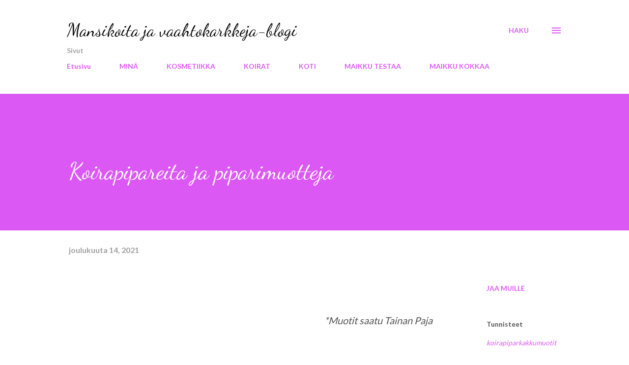

--- FILE ---
content_type: text/html; charset=UTF-8
request_url: https://mansikoitajavaahtokarkkeja.blogspot.com/2021/12/koirapipareita-ja-piparimuotteja.html
body_size: 40204
content:
<!DOCTYPE html>
<html dir='ltr' lang='fi'>
<head>
<meta content='width=device-width, initial-scale=1' name='viewport'/>
<title>Koirapipareita ja piparimuotteja</title>
<meta content='text/html; charset=UTF-8' http-equiv='Content-Type'/>
<!-- Chrome, Firefox OS and Opera -->
<meta content='#ffffff' name='theme-color'/>
<!-- Windows Phone -->
<meta content='#ffffff' name='msapplication-navbutton-color'/>
<meta content='blogger' name='generator'/>
<link href='https://mansikoitajavaahtokarkkeja.blogspot.com/favicon.ico' rel='icon' type='image/x-icon'/>
<link href='https://mansikoitajavaahtokarkkeja.blogspot.com/2021/12/koirapipareita-ja-piparimuotteja.html' rel='canonical'/>
<link rel="alternate" type="application/atom+xml" title="Mansikoita ja vaahtokarkkeja-blogi - Atom" href="https://mansikoitajavaahtokarkkeja.blogspot.com/feeds/posts/default" />
<link rel="alternate" type="application/rss+xml" title="Mansikoita ja vaahtokarkkeja-blogi - RSS" href="https://mansikoitajavaahtokarkkeja.blogspot.com/feeds/posts/default?alt=rss" />
<link rel="service.post" type="application/atom+xml" title="Mansikoita ja vaahtokarkkeja-blogi - Atom" href="https://www.blogger.com/feeds/8340669368825367233/posts/default" />

<link rel="alternate" type="application/atom+xml" title="Mansikoita ja vaahtokarkkeja-blogi - Atom" href="https://mansikoitajavaahtokarkkeja.blogspot.com/feeds/8436043944286190552/comments/default" />
<!--Can't find substitution for tag [blog.ieCssRetrofitLinks]-->
<link href='https://blogger.googleusercontent.com/img/a/AVvXsEiD_UllpwX3ZhcLBCs9wyXdR8XzBuoS92wHxvMa-zqfwy-aZ4jbUkwtWMCd_fAuokOP7VVFhSOY9J_SHoDDmCfkpx0gL5IgVKEbTqfGXVXMghCiArqQsSy7TjgJkD-wNa0Sfei7dWyTSMoQPBmkpsbU_4fZueuQZdjYyxgaI6NEzmqOE_G3oWBYb4OM=w480-h640' rel='image_src'/>
<meta content='https://mansikoitajavaahtokarkkeja.blogspot.com/2021/12/koirapipareita-ja-piparimuotteja.html' property='og:url'/>
<meta content='Koirapipareita ja piparimuotteja' property='og:title'/>
<meta content='Kauneus, kosmetiikka, koirat, kokkailu, luonto, matkustelu' property='og:description'/>
<meta content='https://blogger.googleusercontent.com/img/a/AVvXsEiD_UllpwX3ZhcLBCs9wyXdR8XzBuoS92wHxvMa-zqfwy-aZ4jbUkwtWMCd_fAuokOP7VVFhSOY9J_SHoDDmCfkpx0gL5IgVKEbTqfGXVXMghCiArqQsSy7TjgJkD-wNa0Sfei7dWyTSMoQPBmkpsbU_4fZueuQZdjYyxgaI6NEzmqOE_G3oWBYb4OM=w1200-h630-p-k-no-nu' property='og:image'/>
<style type='text/css'>@font-face{font-family:'Dancing Script';font-style:normal;font-weight:400;font-display:swap;src:url(//fonts.gstatic.com/s/dancingscript/v29/If2cXTr6YS-zF4S-kcSWSVi_sxjsohD9F50Ruu7BMSo3Rep8hNX6plRPjLo.woff2)format('woff2');unicode-range:U+0102-0103,U+0110-0111,U+0128-0129,U+0168-0169,U+01A0-01A1,U+01AF-01B0,U+0300-0301,U+0303-0304,U+0308-0309,U+0323,U+0329,U+1EA0-1EF9,U+20AB;}@font-face{font-family:'Dancing Script';font-style:normal;font-weight:400;font-display:swap;src:url(//fonts.gstatic.com/s/dancingscript/v29/If2cXTr6YS-zF4S-kcSWSVi_sxjsohD9F50Ruu7BMSo3ROp8hNX6plRPjLo.woff2)format('woff2');unicode-range:U+0100-02BA,U+02BD-02C5,U+02C7-02CC,U+02CE-02D7,U+02DD-02FF,U+0304,U+0308,U+0329,U+1D00-1DBF,U+1E00-1E9F,U+1EF2-1EFF,U+2020,U+20A0-20AB,U+20AD-20C0,U+2113,U+2C60-2C7F,U+A720-A7FF;}@font-face{font-family:'Dancing Script';font-style:normal;font-weight:400;font-display:swap;src:url(//fonts.gstatic.com/s/dancingscript/v29/If2cXTr6YS-zF4S-kcSWSVi_sxjsohD9F50Ruu7BMSo3Sup8hNX6plRP.woff2)format('woff2');unicode-range:U+0000-00FF,U+0131,U+0152-0153,U+02BB-02BC,U+02C6,U+02DA,U+02DC,U+0304,U+0308,U+0329,U+2000-206F,U+20AC,U+2122,U+2191,U+2193,U+2212,U+2215,U+FEFF,U+FFFD;}@font-face{font-family:'EB Garamond';font-style:italic;font-weight:600;font-display:swap;src:url(//fonts.gstatic.com/s/ebgaramond/v32/SlGFmQSNjdsmc35JDF1K5GRwUjcdlttVFm-rI7diR79wU6i1hGFJRvzr2Q.woff2)format('woff2');unicode-range:U+0460-052F,U+1C80-1C8A,U+20B4,U+2DE0-2DFF,U+A640-A69F,U+FE2E-FE2F;}@font-face{font-family:'EB Garamond';font-style:italic;font-weight:600;font-display:swap;src:url(//fonts.gstatic.com/s/ebgaramond/v32/SlGFmQSNjdsmc35JDF1K5GRwUjcdlttVFm-rI7diR795U6i1hGFJRvzr2Q.woff2)format('woff2');unicode-range:U+0301,U+0400-045F,U+0490-0491,U+04B0-04B1,U+2116;}@font-face{font-family:'EB Garamond';font-style:italic;font-weight:600;font-display:swap;src:url(//fonts.gstatic.com/s/ebgaramond/v32/SlGFmQSNjdsmc35JDF1K5GRwUjcdlttVFm-rI7diR79xU6i1hGFJRvzr2Q.woff2)format('woff2');unicode-range:U+1F00-1FFF;}@font-face{font-family:'EB Garamond';font-style:italic;font-weight:600;font-display:swap;src:url(//fonts.gstatic.com/s/ebgaramond/v32/SlGFmQSNjdsmc35JDF1K5GRwUjcdlttVFm-rI7diR79-U6i1hGFJRvzr2Q.woff2)format('woff2');unicode-range:U+0370-0377,U+037A-037F,U+0384-038A,U+038C,U+038E-03A1,U+03A3-03FF;}@font-face{font-family:'EB Garamond';font-style:italic;font-weight:600;font-display:swap;src:url(//fonts.gstatic.com/s/ebgaramond/v32/SlGFmQSNjdsmc35JDF1K5GRwUjcdlttVFm-rI7diR79yU6i1hGFJRvzr2Q.woff2)format('woff2');unicode-range:U+0102-0103,U+0110-0111,U+0128-0129,U+0168-0169,U+01A0-01A1,U+01AF-01B0,U+0300-0301,U+0303-0304,U+0308-0309,U+0323,U+0329,U+1EA0-1EF9,U+20AB;}@font-face{font-family:'EB Garamond';font-style:italic;font-weight:600;font-display:swap;src:url(//fonts.gstatic.com/s/ebgaramond/v32/SlGFmQSNjdsmc35JDF1K5GRwUjcdlttVFm-rI7diR79zU6i1hGFJRvzr2Q.woff2)format('woff2');unicode-range:U+0100-02BA,U+02BD-02C5,U+02C7-02CC,U+02CE-02D7,U+02DD-02FF,U+0304,U+0308,U+0329,U+1D00-1DBF,U+1E00-1E9F,U+1EF2-1EFF,U+2020,U+20A0-20AB,U+20AD-20C0,U+2113,U+2C60-2C7F,U+A720-A7FF;}@font-face{font-family:'EB Garamond';font-style:italic;font-weight:600;font-display:swap;src:url(//fonts.gstatic.com/s/ebgaramond/v32/SlGFmQSNjdsmc35JDF1K5GRwUjcdlttVFm-rI7diR799U6i1hGFJRvw.woff2)format('woff2');unicode-range:U+0000-00FF,U+0131,U+0152-0153,U+02BB-02BC,U+02C6,U+02DA,U+02DC,U+0304,U+0308,U+0329,U+2000-206F,U+20AC,U+2122,U+2191,U+2193,U+2212,U+2215,U+FEFF,U+FFFD;}@font-face{font-family:'Lato';font-style:normal;font-weight:400;font-display:swap;src:url(//fonts.gstatic.com/s/lato/v25/S6uyw4BMUTPHjxAwXiWtFCfQ7A.woff2)format('woff2');unicode-range:U+0100-02BA,U+02BD-02C5,U+02C7-02CC,U+02CE-02D7,U+02DD-02FF,U+0304,U+0308,U+0329,U+1D00-1DBF,U+1E00-1E9F,U+1EF2-1EFF,U+2020,U+20A0-20AB,U+20AD-20C0,U+2113,U+2C60-2C7F,U+A720-A7FF;}@font-face{font-family:'Lato';font-style:normal;font-weight:400;font-display:swap;src:url(//fonts.gstatic.com/s/lato/v25/S6uyw4BMUTPHjx4wXiWtFCc.woff2)format('woff2');unicode-range:U+0000-00FF,U+0131,U+0152-0153,U+02BB-02BC,U+02C6,U+02DA,U+02DC,U+0304,U+0308,U+0329,U+2000-206F,U+20AC,U+2122,U+2191,U+2193,U+2212,U+2215,U+FEFF,U+FFFD;}@font-face{font-family:'Lato';font-style:normal;font-weight:700;font-display:swap;src:url(//fonts.gstatic.com/s/lato/v25/S6u9w4BMUTPHh6UVSwaPGQ3q5d0N7w.woff2)format('woff2');unicode-range:U+0100-02BA,U+02BD-02C5,U+02C7-02CC,U+02CE-02D7,U+02DD-02FF,U+0304,U+0308,U+0329,U+1D00-1DBF,U+1E00-1E9F,U+1EF2-1EFF,U+2020,U+20A0-20AB,U+20AD-20C0,U+2113,U+2C60-2C7F,U+A720-A7FF;}@font-face{font-family:'Lato';font-style:normal;font-weight:700;font-display:swap;src:url(//fonts.gstatic.com/s/lato/v25/S6u9w4BMUTPHh6UVSwiPGQ3q5d0.woff2)format('woff2');unicode-range:U+0000-00FF,U+0131,U+0152-0153,U+02BB-02BC,U+02C6,U+02DA,U+02DC,U+0304,U+0308,U+0329,U+2000-206F,U+20AC,U+2122,U+2191,U+2193,U+2212,U+2215,U+FEFF,U+FFFD;}@font-face{font-family:'Open Sans';font-style:normal;font-weight:600;font-stretch:100%;font-display:swap;src:url(//fonts.gstatic.com/s/opensans/v44/memSYaGs126MiZpBA-UvWbX2vVnXBbObj2OVZyOOSr4dVJWUgsgH1x4taVIUwaEQbjB_mQ.woff2)format('woff2');unicode-range:U+0460-052F,U+1C80-1C8A,U+20B4,U+2DE0-2DFF,U+A640-A69F,U+FE2E-FE2F;}@font-face{font-family:'Open Sans';font-style:normal;font-weight:600;font-stretch:100%;font-display:swap;src:url(//fonts.gstatic.com/s/opensans/v44/memSYaGs126MiZpBA-UvWbX2vVnXBbObj2OVZyOOSr4dVJWUgsgH1x4kaVIUwaEQbjB_mQ.woff2)format('woff2');unicode-range:U+0301,U+0400-045F,U+0490-0491,U+04B0-04B1,U+2116;}@font-face{font-family:'Open Sans';font-style:normal;font-weight:600;font-stretch:100%;font-display:swap;src:url(//fonts.gstatic.com/s/opensans/v44/memSYaGs126MiZpBA-UvWbX2vVnXBbObj2OVZyOOSr4dVJWUgsgH1x4saVIUwaEQbjB_mQ.woff2)format('woff2');unicode-range:U+1F00-1FFF;}@font-face{font-family:'Open Sans';font-style:normal;font-weight:600;font-stretch:100%;font-display:swap;src:url(//fonts.gstatic.com/s/opensans/v44/memSYaGs126MiZpBA-UvWbX2vVnXBbObj2OVZyOOSr4dVJWUgsgH1x4jaVIUwaEQbjB_mQ.woff2)format('woff2');unicode-range:U+0370-0377,U+037A-037F,U+0384-038A,U+038C,U+038E-03A1,U+03A3-03FF;}@font-face{font-family:'Open Sans';font-style:normal;font-weight:600;font-stretch:100%;font-display:swap;src:url(//fonts.gstatic.com/s/opensans/v44/memSYaGs126MiZpBA-UvWbX2vVnXBbObj2OVZyOOSr4dVJWUgsgH1x4iaVIUwaEQbjB_mQ.woff2)format('woff2');unicode-range:U+0307-0308,U+0590-05FF,U+200C-2010,U+20AA,U+25CC,U+FB1D-FB4F;}@font-face{font-family:'Open Sans';font-style:normal;font-weight:600;font-stretch:100%;font-display:swap;src:url(//fonts.gstatic.com/s/opensans/v44/memSYaGs126MiZpBA-UvWbX2vVnXBbObj2OVZyOOSr4dVJWUgsgH1x5caVIUwaEQbjB_mQ.woff2)format('woff2');unicode-range:U+0302-0303,U+0305,U+0307-0308,U+0310,U+0312,U+0315,U+031A,U+0326-0327,U+032C,U+032F-0330,U+0332-0333,U+0338,U+033A,U+0346,U+034D,U+0391-03A1,U+03A3-03A9,U+03B1-03C9,U+03D1,U+03D5-03D6,U+03F0-03F1,U+03F4-03F5,U+2016-2017,U+2034-2038,U+203C,U+2040,U+2043,U+2047,U+2050,U+2057,U+205F,U+2070-2071,U+2074-208E,U+2090-209C,U+20D0-20DC,U+20E1,U+20E5-20EF,U+2100-2112,U+2114-2115,U+2117-2121,U+2123-214F,U+2190,U+2192,U+2194-21AE,U+21B0-21E5,U+21F1-21F2,U+21F4-2211,U+2213-2214,U+2216-22FF,U+2308-230B,U+2310,U+2319,U+231C-2321,U+2336-237A,U+237C,U+2395,U+239B-23B7,U+23D0,U+23DC-23E1,U+2474-2475,U+25AF,U+25B3,U+25B7,U+25BD,U+25C1,U+25CA,U+25CC,U+25FB,U+266D-266F,U+27C0-27FF,U+2900-2AFF,U+2B0E-2B11,U+2B30-2B4C,U+2BFE,U+3030,U+FF5B,U+FF5D,U+1D400-1D7FF,U+1EE00-1EEFF;}@font-face{font-family:'Open Sans';font-style:normal;font-weight:600;font-stretch:100%;font-display:swap;src:url(//fonts.gstatic.com/s/opensans/v44/memSYaGs126MiZpBA-UvWbX2vVnXBbObj2OVZyOOSr4dVJWUgsgH1x5OaVIUwaEQbjB_mQ.woff2)format('woff2');unicode-range:U+0001-000C,U+000E-001F,U+007F-009F,U+20DD-20E0,U+20E2-20E4,U+2150-218F,U+2190,U+2192,U+2194-2199,U+21AF,U+21E6-21F0,U+21F3,U+2218-2219,U+2299,U+22C4-22C6,U+2300-243F,U+2440-244A,U+2460-24FF,U+25A0-27BF,U+2800-28FF,U+2921-2922,U+2981,U+29BF,U+29EB,U+2B00-2BFF,U+4DC0-4DFF,U+FFF9-FFFB,U+10140-1018E,U+10190-1019C,U+101A0,U+101D0-101FD,U+102E0-102FB,U+10E60-10E7E,U+1D2C0-1D2D3,U+1D2E0-1D37F,U+1F000-1F0FF,U+1F100-1F1AD,U+1F1E6-1F1FF,U+1F30D-1F30F,U+1F315,U+1F31C,U+1F31E,U+1F320-1F32C,U+1F336,U+1F378,U+1F37D,U+1F382,U+1F393-1F39F,U+1F3A7-1F3A8,U+1F3AC-1F3AF,U+1F3C2,U+1F3C4-1F3C6,U+1F3CA-1F3CE,U+1F3D4-1F3E0,U+1F3ED,U+1F3F1-1F3F3,U+1F3F5-1F3F7,U+1F408,U+1F415,U+1F41F,U+1F426,U+1F43F,U+1F441-1F442,U+1F444,U+1F446-1F449,U+1F44C-1F44E,U+1F453,U+1F46A,U+1F47D,U+1F4A3,U+1F4B0,U+1F4B3,U+1F4B9,U+1F4BB,U+1F4BF,U+1F4C8-1F4CB,U+1F4D6,U+1F4DA,U+1F4DF,U+1F4E3-1F4E6,U+1F4EA-1F4ED,U+1F4F7,U+1F4F9-1F4FB,U+1F4FD-1F4FE,U+1F503,U+1F507-1F50B,U+1F50D,U+1F512-1F513,U+1F53E-1F54A,U+1F54F-1F5FA,U+1F610,U+1F650-1F67F,U+1F687,U+1F68D,U+1F691,U+1F694,U+1F698,U+1F6AD,U+1F6B2,U+1F6B9-1F6BA,U+1F6BC,U+1F6C6-1F6CF,U+1F6D3-1F6D7,U+1F6E0-1F6EA,U+1F6F0-1F6F3,U+1F6F7-1F6FC,U+1F700-1F7FF,U+1F800-1F80B,U+1F810-1F847,U+1F850-1F859,U+1F860-1F887,U+1F890-1F8AD,U+1F8B0-1F8BB,U+1F8C0-1F8C1,U+1F900-1F90B,U+1F93B,U+1F946,U+1F984,U+1F996,U+1F9E9,U+1FA00-1FA6F,U+1FA70-1FA7C,U+1FA80-1FA89,U+1FA8F-1FAC6,U+1FACE-1FADC,U+1FADF-1FAE9,U+1FAF0-1FAF8,U+1FB00-1FBFF;}@font-face{font-family:'Open Sans';font-style:normal;font-weight:600;font-stretch:100%;font-display:swap;src:url(//fonts.gstatic.com/s/opensans/v44/memSYaGs126MiZpBA-UvWbX2vVnXBbObj2OVZyOOSr4dVJWUgsgH1x4vaVIUwaEQbjB_mQ.woff2)format('woff2');unicode-range:U+0102-0103,U+0110-0111,U+0128-0129,U+0168-0169,U+01A0-01A1,U+01AF-01B0,U+0300-0301,U+0303-0304,U+0308-0309,U+0323,U+0329,U+1EA0-1EF9,U+20AB;}@font-face{font-family:'Open Sans';font-style:normal;font-weight:600;font-stretch:100%;font-display:swap;src:url(//fonts.gstatic.com/s/opensans/v44/memSYaGs126MiZpBA-UvWbX2vVnXBbObj2OVZyOOSr4dVJWUgsgH1x4uaVIUwaEQbjB_mQ.woff2)format('woff2');unicode-range:U+0100-02BA,U+02BD-02C5,U+02C7-02CC,U+02CE-02D7,U+02DD-02FF,U+0304,U+0308,U+0329,U+1D00-1DBF,U+1E00-1E9F,U+1EF2-1EFF,U+2020,U+20A0-20AB,U+20AD-20C0,U+2113,U+2C60-2C7F,U+A720-A7FF;}@font-face{font-family:'Open Sans';font-style:normal;font-weight:600;font-stretch:100%;font-display:swap;src:url(//fonts.gstatic.com/s/opensans/v44/memSYaGs126MiZpBA-UvWbX2vVnXBbObj2OVZyOOSr4dVJWUgsgH1x4gaVIUwaEQbjA.woff2)format('woff2');unicode-range:U+0000-00FF,U+0131,U+0152-0153,U+02BB-02BC,U+02C6,U+02DA,U+02DC,U+0304,U+0308,U+0329,U+2000-206F,U+20AC,U+2122,U+2191,U+2193,U+2212,U+2215,U+FEFF,U+FFFD;}</style>
<style id='page-skin-1' type='text/css'><!--
/*! normalize.css v3.0.1 | MIT License | git.io/normalize */html{font-family:sans-serif;-ms-text-size-adjust:100%;-webkit-text-size-adjust:100%}body{margin:0}article,aside,details,figcaption,figure,footer,header,hgroup,main,nav,section,summary{display:block}audio,canvas,progress,video{display:inline-block;vertical-align:baseline}audio:not([controls]){display:none;height:0}[hidden],template{display:none}a{background:transparent}a:active,a:hover{outline:0}abbr[title]{border-bottom:1px dotted}b,strong{font-weight:bold}dfn{font-style:italic}h1{font-size:2em;margin:.67em 0}mark{background:#ff0;color:#000}small{font-size:80%}sub,sup{font-size:75%;line-height:0;position:relative;vertical-align:baseline}sup{top:-0.5em}sub{bottom:-0.25em}img{border:0}svg:not(:root){overflow:hidden}figure{margin:1em 40px}hr{-moz-box-sizing:content-box;box-sizing:content-box;height:0}pre{overflow:auto}code,kbd,pre,samp{font-family:monospace,monospace;font-size:1em}button,input,optgroup,select,textarea{color:inherit;font:inherit;margin:0}button{overflow:visible}button,select{text-transform:none}button,html input[type="button"],input[type="reset"],input[type="submit"]{-webkit-appearance:button;cursor:pointer}button[disabled],html input[disabled]{cursor:default}button::-moz-focus-inner,input::-moz-focus-inner{border:0;padding:0}input{line-height:normal}input[type="checkbox"],input[type="radio"]{box-sizing:border-box;padding:0}input[type="number"]::-webkit-inner-spin-button,input[type="number"]::-webkit-outer-spin-button{height:auto}input[type="search"]{-webkit-appearance:textfield;-moz-box-sizing:content-box;-webkit-box-sizing:content-box;box-sizing:content-box}input[type="search"]::-webkit-search-cancel-button,input[type="search"]::-webkit-search-decoration{-webkit-appearance:none}fieldset{border:1px solid #c0c0c0;margin:0 2px;padding:.35em .625em .75em}legend{border:0;padding:0}textarea{overflow:auto}optgroup{font-weight:bold}table{border-collapse:collapse;border-spacing:0}td,th{padding:0}
body{
overflow-wrap:break-word;
word-break:break-word;
word-wrap:break-word
}
.hidden{
display:none
}
.invisible{
visibility:hidden
}
.container::after,.float-container::after{
clear:both;
content:"";
display:table
}
.clearboth{
clear:both
}
#comments .comment .comment-actions,.subscribe-popup .FollowByEmail .follow-by-email-submit,.widget.Profile .profile-link{
background:0 0;
border:0;
box-shadow:none;
color:#db58f5;
cursor:pointer;
font-size:14px;
font-weight:700;
outline:0;
text-decoration:none;
text-transform:uppercase;
width:auto
}
.dim-overlay{
background-color:rgba(0,0,0,.54);
height:100vh;
left:0;
position:fixed;
top:0;
width:100%
}
#sharing-dim-overlay{
background-color:transparent
}
input::-ms-clear{
display:none
}
.blogger-logo,.svg-icon-24.blogger-logo{
fill:#ff9800;
opacity:1
}
.loading-spinner-large{
-webkit-animation:mspin-rotate 1.568s infinite linear;
animation:mspin-rotate 1.568s infinite linear;
height:48px;
overflow:hidden;
position:absolute;
width:48px;
z-index:200
}
.loading-spinner-large>div{
-webkit-animation:mspin-revrot 5332ms infinite steps(4);
animation:mspin-revrot 5332ms infinite steps(4)
}
.loading-spinner-large>div>div{
-webkit-animation:mspin-singlecolor-large-film 1333ms infinite steps(81);
animation:mspin-singlecolor-large-film 1333ms infinite steps(81);
background-size:100%;
height:48px;
width:3888px
}
.mspin-black-large>div>div,.mspin-grey_54-large>div>div{
background-image:url(https://www.blogblog.com/indie/mspin_black_large.svg)
}
.mspin-white-large>div>div{
background-image:url(https://www.blogblog.com/indie/mspin_white_large.svg)
}
.mspin-grey_54-large{
opacity:.54
}
@-webkit-keyframes mspin-singlecolor-large-film{
from{
-webkit-transform:translateX(0);
transform:translateX(0)
}
to{
-webkit-transform:translateX(-3888px);
transform:translateX(-3888px)
}
}
@keyframes mspin-singlecolor-large-film{
from{
-webkit-transform:translateX(0);
transform:translateX(0)
}
to{
-webkit-transform:translateX(-3888px);
transform:translateX(-3888px)
}
}
@-webkit-keyframes mspin-rotate{
from{
-webkit-transform:rotate(0);
transform:rotate(0)
}
to{
-webkit-transform:rotate(360deg);
transform:rotate(360deg)
}
}
@keyframes mspin-rotate{
from{
-webkit-transform:rotate(0);
transform:rotate(0)
}
to{
-webkit-transform:rotate(360deg);
transform:rotate(360deg)
}
}
@-webkit-keyframes mspin-revrot{
from{
-webkit-transform:rotate(0);
transform:rotate(0)
}
to{
-webkit-transform:rotate(-360deg);
transform:rotate(-360deg)
}
}
@keyframes mspin-revrot{
from{
-webkit-transform:rotate(0);
transform:rotate(0)
}
to{
-webkit-transform:rotate(-360deg);
transform:rotate(-360deg)
}
}
.skip-navigation{
background-color:#fff;
box-sizing:border-box;
color:#000;
display:block;
height:0;
left:0;
line-height:50px;
overflow:hidden;
padding-top:0;
position:fixed;
text-align:center;
top:0;
-webkit-transition:box-shadow .3s,height .3s,padding-top .3s;
transition:box-shadow .3s,height .3s,padding-top .3s;
width:100%;
z-index:900
}
.skip-navigation:focus{
box-shadow:0 4px 5px 0 rgba(0,0,0,.14),0 1px 10px 0 rgba(0,0,0,.12),0 2px 4px -1px rgba(0,0,0,.2);
height:50px
}
#main{
outline:0
}
.main-heading{
position:absolute;
clip:rect(1px,1px,1px,1px);
padding:0;
border:0;
height:1px;
width:1px;
overflow:hidden
}
.Attribution{
margin-top:1em;
text-align:center
}
.Attribution .blogger img,.Attribution .blogger svg{
vertical-align:bottom
}
.Attribution .blogger img{
margin-right:.5em
}
.Attribution div{
line-height:24px;
margin-top:.5em
}
.Attribution .copyright,.Attribution .image-attribution{
font-size:.7em;
margin-top:1.5em
}
.BLOG_mobile_video_class{
display:none
}
.bg-photo{
background-attachment:scroll!important
}
body .CSS_LIGHTBOX{
z-index:900
}
.extendable .show-less,.extendable .show-more{
border-color:#db58f5;
color:#db58f5;
margin-top:8px
}
.extendable .show-less.hidden,.extendable .show-more.hidden{
display:none
}
.inline-ad{
display:none;
max-width:100%;
overflow:hidden
}
.adsbygoogle{
display:block
}
#cookieChoiceInfo{
bottom:0;
top:auto
}
iframe.b-hbp-video{
border:0
}
.post-body img{
max-width:100%
}
.post-body iframe{
max-width:100%
}
.post-body a[imageanchor="1"]{
display:inline-block
}
.byline{
margin-right:1em
}
.byline:last-child{
margin-right:0
}
.link-copied-dialog{
max-width:520px;
outline:0
}
.link-copied-dialog .modal-dialog-buttons{
margin-top:8px
}
.link-copied-dialog .goog-buttonset-default{
background:0 0;
border:0
}
.link-copied-dialog .goog-buttonset-default:focus{
outline:0
}
.paging-control-container{
margin-bottom:16px
}
.paging-control-container .paging-control{
display:inline-block
}
.paging-control-container .comment-range-text::after,.paging-control-container .paging-control{
color:#db58f5
}
.paging-control-container .comment-range-text,.paging-control-container .paging-control{
margin-right:8px
}
.paging-control-container .comment-range-text::after,.paging-control-container .paging-control::after{
content:"\b7";
cursor:default;
padding-left:8px;
pointer-events:none
}
.paging-control-container .comment-range-text:last-child::after,.paging-control-container .paging-control:last-child::after{
content:none
}
.byline.reactions iframe{
height:20px
}
.b-notification{
color:#000;
background-color:#fff;
border-bottom:solid 1px #000;
box-sizing:border-box;
padding:16px 32px;
text-align:center
}
.b-notification.visible{
-webkit-transition:margin-top .3s cubic-bezier(.4,0,.2,1);
transition:margin-top .3s cubic-bezier(.4,0,.2,1)
}
.b-notification.invisible{
position:absolute
}
.b-notification-close{
position:absolute;
right:8px;
top:8px
}
.no-posts-message{
line-height:40px;
text-align:center
}
@media screen and (max-width:968px){
body.item-view .post-body a[imageanchor="1"][style*="float: left;"],body.item-view .post-body a[imageanchor="1"][style*="float: right;"]{
float:none!important;
clear:none!important
}
body.item-view .post-body a[imageanchor="1"] img{
display:block;
height:auto;
margin:0 auto
}
body.item-view .post-body>.separator:first-child>a[imageanchor="1"]:first-child{
margin-top:20px
}
.post-body a[imageanchor]{
display:block
}
body.item-view .post-body a[imageanchor="1"]{
margin-left:0!important;
margin-right:0!important
}
body.item-view .post-body a[imageanchor="1"]+a[imageanchor="1"]{
margin-top:16px
}
}
.item-control{
display:none
}
#comments{
border-top:1px dashed rgba(0,0,0,.54);
margin-top:20px;
padding:20px
}
#comments .comment-thread ol{
margin:0;
padding-left:0;
padding-left:0
}
#comments .comment .comment-replybox-single,#comments .comment-thread .comment-replies{
margin-left:60px
}
#comments .comment-thread .thread-count{
display:none
}
#comments .comment{
list-style-type:none;
padding:0 0 30px;
position:relative
}
#comments .comment .comment{
padding-bottom:8px
}
.comment .avatar-image-container{
position:absolute
}
.comment .avatar-image-container img{
border-radius:50%
}
.avatar-image-container svg,.comment .avatar-image-container .avatar-icon{
border-radius:50%;
border:solid 1px #db58f5;
box-sizing:border-box;
fill:#db58f5;
height:35px;
margin:0;
padding:7px;
width:35px
}
.comment .comment-block{
margin-top:10px;
margin-left:60px;
padding-bottom:0
}
#comments .comment-author-header-wrapper{
margin-left:40px
}
#comments .comment .thread-expanded .comment-block{
padding-bottom:20px
}
#comments .comment .comment-header .user,#comments .comment .comment-header .user a{
color:#545454;
font-style:normal;
font-weight:700
}
#comments .comment .comment-actions{
bottom:0;
margin-bottom:15px;
position:absolute
}
#comments .comment .comment-actions>*{
margin-right:8px
}
#comments .comment .comment-header .datetime{
bottom:0;
color:rgba(80,80,80,0.537);
display:inline-block;
font-size:13px;
font-style:italic;
margin-left:8px
}
#comments .comment .comment-footer .comment-timestamp a,#comments .comment .comment-header .datetime a{
color:rgba(80,80,80,0.537)
}
#comments .comment .comment-content,.comment .comment-body{
margin-top:12px;
word-break:break-word
}
.comment-body{
margin-bottom:12px
}
#comments.embed[data-num-comments="0"]{
border:0;
margin-top:0;
padding-top:0
}
#comments.embed[data-num-comments="0"] #comment-post-message,#comments.embed[data-num-comments="0"] div.comment-form>p,#comments.embed[data-num-comments="0"] p.comment-footer{
display:none
}
#comment-editor-src{
display:none
}
.comments .comments-content .loadmore.loaded{
max-height:0;
opacity:0;
overflow:hidden
}
.extendable .remaining-items{
height:0;
overflow:hidden;
-webkit-transition:height .3s cubic-bezier(.4,0,.2,1);
transition:height .3s cubic-bezier(.4,0,.2,1)
}
.extendable .remaining-items.expanded{
height:auto
}
.svg-icon-24,.svg-icon-24-button{
cursor:pointer;
height:24px;
width:24px;
min-width:24px
}
.touch-icon{
margin:-12px;
padding:12px
}
.touch-icon:active,.touch-icon:focus{
background-color:rgba(153,153,153,.4);
border-radius:50%
}
svg:not(:root).touch-icon{
overflow:visible
}
html[dir=rtl] .rtl-reversible-icon{
-webkit-transform:scaleX(-1);
-ms-transform:scaleX(-1);
transform:scaleX(-1)
}
.svg-icon-24-button,.touch-icon-button{
background:0 0;
border:0;
margin:0;
outline:0;
padding:0
}
.touch-icon-button .touch-icon:active,.touch-icon-button .touch-icon:focus{
background-color:transparent
}
.touch-icon-button:active .touch-icon,.touch-icon-button:focus .touch-icon{
background-color:rgba(153,153,153,.4);
border-radius:50%
}
.Profile .default-avatar-wrapper .avatar-icon{
border-radius:50%;
border:solid 1px #000000;
box-sizing:border-box;
fill:#000000;
margin:0
}
.Profile .individual .default-avatar-wrapper .avatar-icon{
padding:25px
}
.Profile .individual .avatar-icon,.Profile .individual .profile-img{
height:120px;
width:120px
}
.Profile .team .default-avatar-wrapper .avatar-icon{
padding:8px
}
.Profile .team .avatar-icon,.Profile .team .default-avatar-wrapper,.Profile .team .profile-img{
height:40px;
width:40px
}
.snippet-container{
margin:0;
position:relative;
overflow:hidden
}
.snippet-fade{
bottom:0;
box-sizing:border-box;
position:absolute;
width:96px
}
.snippet-fade{
right:0
}
.snippet-fade:after{
content:"\2026"
}
.snippet-fade:after{
float:right
}
.post-bottom{
-webkit-box-align:center;
-webkit-align-items:center;
-ms-flex-align:center;
align-items:center;
display:-webkit-box;
display:-webkit-flex;
display:-ms-flexbox;
display:flex;
-webkit-flex-wrap:wrap;
-ms-flex-wrap:wrap;
flex-wrap:wrap
}
.post-footer{
-webkit-box-flex:1;
-webkit-flex:1 1 auto;
-ms-flex:1 1 auto;
flex:1 1 auto;
-webkit-flex-wrap:wrap;
-ms-flex-wrap:wrap;
flex-wrap:wrap;
-webkit-box-ordinal-group:2;
-webkit-order:1;
-ms-flex-order:1;
order:1
}
.post-footer>*{
-webkit-box-flex:0;
-webkit-flex:0 1 auto;
-ms-flex:0 1 auto;
flex:0 1 auto
}
.post-footer .byline:last-child{
margin-right:1em
}
.jump-link{
-webkit-box-flex:0;
-webkit-flex:0 0 auto;
-ms-flex:0 0 auto;
flex:0 0 auto;
-webkit-box-ordinal-group:3;
-webkit-order:2;
-ms-flex-order:2;
order:2
}
.centered-top-container.sticky{
left:0;
position:fixed;
right:0;
top:0;
width:auto;
z-index:8;
-webkit-transition-property:opacity,-webkit-transform;
transition-property:opacity,-webkit-transform;
transition-property:transform,opacity;
transition-property:transform,opacity,-webkit-transform;
-webkit-transition-duration:.2s;
transition-duration:.2s;
-webkit-transition-timing-function:cubic-bezier(.4,0,.2,1);
transition-timing-function:cubic-bezier(.4,0,.2,1)
}
.centered-top-placeholder{
display:none
}
.collapsed-header .centered-top-placeholder{
display:block
}
.centered-top-container .Header .replaced h1,.centered-top-placeholder .Header .replaced h1{
display:none
}
.centered-top-container.sticky .Header .replaced h1{
display:block
}
.centered-top-container.sticky .Header .header-widget{
background:0 0
}
.centered-top-container.sticky .Header .header-image-wrapper{
display:none
}
.centered-top-container img,.centered-top-placeholder img{
max-width:100%
}
.collapsible{
-webkit-transition:height .3s cubic-bezier(.4,0,.2,1);
transition:height .3s cubic-bezier(.4,0,.2,1)
}
.collapsible,.collapsible>summary{
display:block;
overflow:hidden
}
.collapsible>:not(summary){
display:none
}
.collapsible[open]>:not(summary){
display:block
}
.collapsible:focus,.collapsible>summary:focus{
outline:0
}
.collapsible>summary{
cursor:pointer;
display:block;
padding:0
}
.collapsible:focus>summary,.collapsible>summary:focus{
background-color:transparent
}
.collapsible>summary::-webkit-details-marker{
display:none
}
.collapsible-title{
-webkit-box-align:center;
-webkit-align-items:center;
-ms-flex-align:center;
align-items:center;
display:-webkit-box;
display:-webkit-flex;
display:-ms-flexbox;
display:flex
}
.collapsible-title .title{
-webkit-box-flex:1;
-webkit-flex:1 1 auto;
-ms-flex:1 1 auto;
flex:1 1 auto;
-webkit-box-ordinal-group:1;
-webkit-order:0;
-ms-flex-order:0;
order:0;
overflow:hidden;
text-overflow:ellipsis;
white-space:nowrap
}
.collapsible-title .chevron-down,.collapsible[open] .collapsible-title .chevron-up{
display:block
}
.collapsible-title .chevron-up,.collapsible[open] .collapsible-title .chevron-down{
display:none
}
.overflowable-container{
max-height:48px;
overflow:hidden;
position:relative
}
.overflow-button{
cursor:pointer
}
#overflowable-dim-overlay{
background:0 0
}
.overflow-popup{
box-shadow:0 2px 2px 0 rgba(0,0,0,.14),0 3px 1px -2px rgba(0,0,0,.2),0 1px 5px 0 rgba(0,0,0,.12);
background-color:#ffffff;
left:0;
max-width:calc(100% - 32px);
position:absolute;
top:0;
visibility:hidden;
z-index:101
}
.overflow-popup ul{
list-style:none
}
.overflow-popup .tabs li,.overflow-popup li{
display:block;
height:auto
}
.overflow-popup .tabs li{
padding-left:0;
padding-right:0
}
.overflow-button.hidden,.overflow-popup .tabs li.hidden,.overflow-popup li.hidden{
display:none
}
.ripple{
position:relative
}
.ripple>*{
z-index:1
}
.splash-wrapper{
bottom:0;
left:0;
overflow:hidden;
pointer-events:none;
position:absolute;
right:0;
top:0;
z-index:0
}
.splash{
background:#ccc;
border-radius:100%;
display:block;
opacity:.6;
position:absolute;
-webkit-transform:scale(0);
-ms-transform:scale(0);
transform:scale(0)
}
.splash.animate{
-webkit-animation:ripple-effect .4s linear;
animation:ripple-effect .4s linear
}
@-webkit-keyframes ripple-effect{
100%{
opacity:0;
-webkit-transform:scale(2.5);
transform:scale(2.5)
}
}
@keyframes ripple-effect{
100%{
opacity:0;
-webkit-transform:scale(2.5);
transform:scale(2.5)
}
}
.search{
display:-webkit-box;
display:-webkit-flex;
display:-ms-flexbox;
display:flex;
line-height:24px;
width:24px
}
.search.focused{
width:100%
}
.search.focused .section{
width:100%
}
.search form{
z-index:101
}
.search h3{
display:none
}
.search form{
display:-webkit-box;
display:-webkit-flex;
display:-ms-flexbox;
display:flex;
-webkit-box-flex:1;
-webkit-flex:1 0 0;
-ms-flex:1 0 0px;
flex:1 0 0;
border-bottom:solid 1px transparent;
padding-bottom:8px
}
.search form>*{
display:none
}
.search.focused form>*{
display:block
}
.search .search-input label{
display:none
}
.centered-top-placeholder.cloned .search form{
z-index:30
}
.search.focused form{
border-color:#545454;
position:relative;
width:auto
}
.collapsed-header .centered-top-container .search.focused form{
border-bottom-color:transparent
}
.search-expand{
-webkit-box-flex:0;
-webkit-flex:0 0 auto;
-ms-flex:0 0 auto;
flex:0 0 auto
}
.search-expand-text{
display:none
}
.search-close{
display:inline;
vertical-align:middle
}
.search-input{
-webkit-box-flex:1;
-webkit-flex:1 0 1px;
-ms-flex:1 0 1px;
flex:1 0 1px
}
.search-input input{
background:0 0;
border:0;
box-sizing:border-box;
color:#545454;
display:inline-block;
outline:0;
width:calc(100% - 48px)
}
.search-input input.no-cursor{
color:transparent;
text-shadow:0 0 0 #545454
}
.collapsed-header .centered-top-container .search-action,.collapsed-header .centered-top-container .search-input input{
color:#545454
}
.collapsed-header .centered-top-container .search-input input.no-cursor{
color:transparent;
text-shadow:0 0 0 #545454
}
.collapsed-header .centered-top-container .search-input input.no-cursor:focus,.search-input input.no-cursor:focus{
outline:0
}
.search-focused>*{
visibility:hidden
}
.search-focused .search,.search-focused .search-icon{
visibility:visible
}
.search.focused .search-action{
display:block
}
.search.focused .search-action:disabled{
opacity:.3
}
.sidebar-container{
background-color:#f7f7f7;
max-width:320px;
overflow-y:auto;
-webkit-transition-property:-webkit-transform;
transition-property:-webkit-transform;
transition-property:transform;
transition-property:transform,-webkit-transform;
-webkit-transition-duration:.3s;
transition-duration:.3s;
-webkit-transition-timing-function:cubic-bezier(0,0,.2,1);
transition-timing-function:cubic-bezier(0,0,.2,1);
width:320px;
z-index:101;
-webkit-overflow-scrolling:touch
}
.sidebar-container .navigation{
line-height:0;
padding:16px
}
.sidebar-container .sidebar-back{
cursor:pointer
}
.sidebar-container .widget{
background:0 0;
margin:0 16px;
padding:16px 0
}
.sidebar-container .widget .title{
color:#000000;
margin:0
}
.sidebar-container .widget ul{
list-style:none;
margin:0;
padding:0
}
.sidebar-container .widget ul ul{
margin-left:1em
}
.sidebar-container .widget li{
font-size:16px;
line-height:normal
}
.sidebar-container .widget+.widget{
border-top:1px dashed #000000
}
.BlogArchive li{
margin:16px 0
}
.BlogArchive li:last-child{
margin-bottom:0
}
.Label li a{
display:inline-block
}
.BlogArchive .post-count,.Label .label-count{
float:right;
margin-left:.25em
}
.BlogArchive .post-count::before,.Label .label-count::before{
content:"("
}
.BlogArchive .post-count::after,.Label .label-count::after{
content:")"
}
.widget.Translate .skiptranslate>div{
display:block!important
}
.widget.Profile .profile-link{
display:-webkit-box;
display:-webkit-flex;
display:-ms-flexbox;
display:flex
}
.widget.Profile .team-member .default-avatar-wrapper,.widget.Profile .team-member .profile-img{
-webkit-box-flex:0;
-webkit-flex:0 0 auto;
-ms-flex:0 0 auto;
flex:0 0 auto;
margin-right:1em
}
.widget.Profile .individual .profile-link{
-webkit-box-orient:vertical;
-webkit-box-direction:normal;
-webkit-flex-direction:column;
-ms-flex-direction:column;
flex-direction:column
}
.widget.Profile .team .profile-link .profile-name{
-webkit-align-self:center;
-ms-flex-item-align:center;
align-self:center;
display:block;
-webkit-box-flex:1;
-webkit-flex:1 1 auto;
-ms-flex:1 1 auto;
flex:1 1 auto
}
.dim-overlay{
background-color:rgba(0,0,0,.54);
z-index:100
}
body.sidebar-visible{
overflow-y:hidden
}
@media screen and (max-width:1619px){
.sidebar-container{
bottom:0;
position:fixed;
top:0;
left:auto;
right:0
}
.sidebar-container.sidebar-invisible{
-webkit-transition-timing-function:cubic-bezier(.4,0,.6,1);
transition-timing-function:cubic-bezier(.4,0,.6,1);
-webkit-transform:translateX(320px);
-ms-transform:translateX(320px);
transform:translateX(320px)
}
}
.dialog{
box-shadow:0 2px 2px 0 rgba(0,0,0,.14),0 3px 1px -2px rgba(0,0,0,.2),0 1px 5px 0 rgba(0,0,0,.12);
background:#ffffff;
box-sizing:border-box;
color:#545454;
padding:30px;
position:fixed;
text-align:center;
width:calc(100% - 24px);
z-index:101
}
.dialog input[type=email],.dialog input[type=text]{
background-color:transparent;
border:0;
border-bottom:solid 1px rgba(84,84,84,.12);
color:#545454;
display:block;
font-family:Lato, sans-serif;
font-size:16px;
line-height:24px;
margin:auto;
padding-bottom:7px;
outline:0;
text-align:center;
width:100%
}
.dialog input[type=email]::-webkit-input-placeholder,.dialog input[type=text]::-webkit-input-placeholder{
color:#545454
}
.dialog input[type=email]::-moz-placeholder,.dialog input[type=text]::-moz-placeholder{
color:#545454
}
.dialog input[type=email]:-ms-input-placeholder,.dialog input[type=text]:-ms-input-placeholder{
color:#545454
}
.dialog input[type=email]::-ms-input-placeholder,.dialog input[type=text]::-ms-input-placeholder{
color:#545454
}
.dialog input[type=email]::placeholder,.dialog input[type=text]::placeholder{
color:#545454
}
.dialog input[type=email]:focus,.dialog input[type=text]:focus{
border-bottom:solid 2px #db58f5;
padding-bottom:6px
}
.dialog input.no-cursor{
color:transparent;
text-shadow:0 0 0 #545454
}
.dialog input.no-cursor:focus{
outline:0
}
.dialog input.no-cursor:focus{
outline:0
}
.dialog input[type=submit]{
font-family:Lato, sans-serif
}
.dialog .goog-buttonset-default{
color:#db58f5
}
.subscribe-popup{
max-width:364px
}
.subscribe-popup h3{
color:#ffffff;
font-size:1.8em;
margin-top:0
}
.subscribe-popup .FollowByEmail h3{
display:none
}
.subscribe-popup .FollowByEmail .follow-by-email-submit{
color:#db58f5;
display:inline-block;
margin:0 auto;
margin-top:24px;
width:auto;
white-space:normal
}
.subscribe-popup .FollowByEmail .follow-by-email-submit:disabled{
cursor:default;
opacity:.3
}
@media (max-width:800px){
.blog-name div.widget.Subscribe{
margin-bottom:16px
}
body.item-view .blog-name div.widget.Subscribe{
margin:8px auto 16px auto;
width:100%
}
}
body#layout .bg-photo,body#layout .bg-photo-overlay{
display:none
}
body#layout .page_body{
padding:0;
position:relative;
top:0
}
body#layout .page{
display:inline-block;
left:inherit;
position:relative;
vertical-align:top;
width:540px
}
body#layout .centered{
max-width:954px
}
body#layout .navigation{
display:none
}
body#layout .sidebar-container{
display:inline-block;
width:40%
}
body#layout .hamburger-menu,body#layout .search{
display:none
}
.widget.Sharing .sharing-button{
display:none
}
.widget.Sharing .sharing-buttons li{
padding:0
}
.widget.Sharing .sharing-buttons li span{
display:none
}
.post-share-buttons{
position:relative
}
.centered-bottom .share-buttons .svg-icon-24,.share-buttons .svg-icon-24{
fill:#db4af4
}
.sharing-open.touch-icon-button:active .touch-icon,.sharing-open.touch-icon-button:focus .touch-icon{
background-color:transparent
}
.share-buttons{
background-color:#ffffff;
border-radius:2px;
box-shadow:0 2px 2px 0 rgba(0,0,0,.14),0 3px 1px -2px rgba(0,0,0,.2),0 1px 5px 0 rgba(0,0,0,.12);
color:#db4af4;
list-style:none;
margin:0;
padding:8px 0;
position:absolute;
top:-11px;
min-width:200px;
z-index:101
}
.share-buttons.hidden{
display:none
}
.sharing-button{
background:0 0;
border:0;
margin:0;
outline:0;
padding:0;
cursor:pointer
}
.share-buttons li{
margin:0;
height:48px
}
.share-buttons li:last-child{
margin-bottom:0
}
.share-buttons li .sharing-platform-button{
box-sizing:border-box;
cursor:pointer;
display:block;
height:100%;
margin-bottom:0;
padding:0 16px;
position:relative;
width:100%
}
.share-buttons li .sharing-platform-button:focus,.share-buttons li .sharing-platform-button:hover{
background-color:rgba(128,128,128,.1);
outline:0
}
.share-buttons li svg[class*=" sharing-"],.share-buttons li svg[class^=sharing-]{
position:absolute;
top:10px
}
.share-buttons li span.sharing-platform-button{
position:relative;
top:0
}
.share-buttons li .platform-sharing-text{
display:block;
font-size:16px;
line-height:48px;
white-space:nowrap
}
.share-buttons li .platform-sharing-text{
margin-left:56px
}
.flat-button{
cursor:pointer;
display:inline-block;
font-weight:700;
text-transform:uppercase;
border-radius:2px;
padding:8px;
margin:-8px
}
.flat-icon-button{
background:0 0;
border:0;
margin:0;
outline:0;
padding:0;
margin:-12px;
padding:12px;
cursor:pointer;
box-sizing:content-box;
display:inline-block;
line-height:0
}
.flat-icon-button,.flat-icon-button .splash-wrapper{
border-radius:50%
}
.flat-icon-button .splash.animate{
-webkit-animation-duration:.3s;
animation-duration:.3s
}
h1,h2,h3,h4,h5,h6{
margin:0
}
.post-body h1,.post-body h2,.post-body h3,.post-body h4,.post-body h5,.post-body h6{
margin:1em 0
}
.action-link,a{
color:#db58f5;
cursor:pointer;
text-decoration:none
}
.action-link:visited,a:visited{
color:#db4af4
}
.action-link:hover,a:hover{
color:#db4af4
}
body{
background-color:#ffffff;
color:#545454;
font:400 20px Lato, sans-serif;
margin:0 auto
}
.unused{
background:#e1dce2 url(https://themes.googleusercontent.com/image?id=1i5rhSTWEh8p2repq5iCSh1Kch-ky1J2FKtuQbkt8Wf66HEnnSn_-YbVZggFUdjgixO8X) no-repeat fixed top center /* Credit: -ASI- (http://www.istockphoto.com/portfolio/ASI-?platform=blogger) */
}
.dim-overlay{
z-index:100
}
.all-container{
min-height:100vh;
display:-webkit-box;
display:-webkit-flex;
display:-ms-flexbox;
display:flex;
-webkit-box-orient:vertical;
-webkit-box-direction:normal;
-webkit-flex-direction:column;
-ms-flex-direction:column;
flex-direction:column
}
body.sidebar-visible .all-container{
overflow-y:scroll
}
.page{
max-width:1280px;
width:100%
}
.Blog{
padding:0;
padding-left:136px
}
.main_content_container{
-webkit-box-flex:0;
-webkit-flex:0 0 auto;
-ms-flex:0 0 auto;
flex:0 0 auto;
margin:0 auto;
max-width:1600px;
width:100%
}
.centered-top-container{
-webkit-box-flex:0;
-webkit-flex:0 0 auto;
-ms-flex:0 0 auto;
flex:0 0 auto
}
.centered-top,.centered-top-placeholder{
box-sizing:border-box;
width:100%
}
.centered-top{
box-sizing:border-box;
margin:0 auto;
max-width:1280px;
padding:44px 136px 32px 136px;
width:100%
}
.centered-top h3{
color:rgba(80,80,80,0.537);
font:700 14px Lato, sans-serif
}
.centered{
width:100%
}
.centered-top-firstline{
display:-webkit-box;
display:-webkit-flex;
display:-ms-flexbox;
display:flex;
position:relative;
width:100%
}
.main_header_elements{
display:-webkit-box;
display:-webkit-flex;
display:-ms-flexbox;
display:flex;
-webkit-box-flex:0;
-webkit-flex:0 1 auto;
-ms-flex:0 1 auto;
flex:0 1 auto;
-webkit-box-ordinal-group:2;
-webkit-order:1;
-ms-flex-order:1;
order:1;
overflow-x:hidden;
width:100%
}
html[dir=rtl] .main_header_elements{
-webkit-box-ordinal-group:3;
-webkit-order:2;
-ms-flex-order:2;
order:2
}
body.search-view .centered-top.search-focused .blog-name{
display:none
}
.widget.Header img{
max-width:100%
}
.blog-name{
-webkit-box-flex:1;
-webkit-flex:1 1 auto;
-ms-flex:1 1 auto;
flex:1 1 auto;
min-width:0;
-webkit-box-ordinal-group:2;
-webkit-order:1;
-ms-flex-order:1;
order:1;
-webkit-transition:opacity .2s cubic-bezier(.4,0,.2,1);
transition:opacity .2s cubic-bezier(.4,0,.2,1)
}
.subscribe-section-container{
-webkit-box-flex:0;
-webkit-flex:0 0 auto;
-ms-flex:0 0 auto;
flex:0 0 auto;
-webkit-box-ordinal-group:3;
-webkit-order:2;
-ms-flex-order:2;
order:2
}
.search{
-webkit-box-flex:0;
-webkit-flex:0 0 auto;
-ms-flex:0 0 auto;
flex:0 0 auto;
-webkit-box-ordinal-group:4;
-webkit-order:3;
-ms-flex-order:3;
order:3;
line-height:36px
}
.search svg{
margin-bottom:6px;
margin-top:6px;
padding-bottom:0;
padding-top:0
}
.search,.search.focused{
display:block;
width:auto
}
.search .section{
opacity:0;
position:absolute;
right:0;
top:0;
-webkit-transition:opacity .2s cubic-bezier(.4,0,.2,1);
transition:opacity .2s cubic-bezier(.4,0,.2,1)
}
.search-expand{
background:0 0;
border:0;
margin:0;
outline:0;
padding:0;
display:block
}
.search.focused .search-expand{
visibility:hidden
}
.hamburger-menu{
float:right;
height:36px
}
.search-expand,.subscribe-section-container{
margin-left:44px
}
.hamburger-section{
-webkit-box-flex:1;
-webkit-flex:1 0 auto;
-ms-flex:1 0 auto;
flex:1 0 auto;
margin-left:44px;
-webkit-box-ordinal-group:3;
-webkit-order:2;
-ms-flex-order:2;
order:2
}
html[dir=rtl] .hamburger-section{
-webkit-box-ordinal-group:2;
-webkit-order:1;
-ms-flex-order:1;
order:1
}
.search-expand-icon{
display:none
}
.search-expand-text{
display:block
}
.search-input{
width:100%
}
.search-focused .hamburger-section{
visibility:visible
}
.centered-top-secondline .PageList ul{
margin:0;
max-height:288px;
overflow-y:hidden
}
.centered-top-secondline .PageList li{
margin-right:30px
}
.centered-top-secondline .PageList li:first-child a{
padding-left:0
}
.centered-top-secondline .PageList .overflow-popup ul{
overflow-y:auto
}
.centered-top-secondline .PageList .overflow-popup li{
display:block
}
.centered-top-secondline .PageList .overflow-popup li.hidden{
display:none
}
.overflowable-contents li{
display:inline-block;
height:48px
}
.sticky .blog-name{
overflow:hidden
}
.sticky .blog-name .widget.Header h1{
overflow:hidden;
text-overflow:ellipsis;
white-space:nowrap
}
.sticky .blog-name .widget.Header p,.sticky .centered-top-secondline{
display:none
}
.centered-top-container,.centered-top-placeholder{
background:#ffffff none repeat scroll top left
}
.centered-top .svg-icon-24{
fill:#db58f5
}
.blog-name h1,.blog-name h1 a{
color:#000000;
font:400 36px Dancing Script, cursive;
line-height:36px;
text-transform:uppercase
}
.widget.Header .header-widget p{
font:400 14px Lato, sans-serif;
font-style:italic;
color:rgba(80,80,80,0.537);
line-height:1.6;
max-width:676px
}
.centered-top .flat-button{
color:#db58f5;
cursor:pointer;
font:700 14px Lato, sans-serif;
line-height:36px;
text-transform:uppercase;
-webkit-transition:opacity .2s cubic-bezier(.4,0,.2,1);
transition:opacity .2s cubic-bezier(.4,0,.2,1)
}
.subscribe-button{
background:0 0;
border:0;
margin:0;
outline:0;
padding:0;
display:block
}
html[dir=ltr] .search form{
margin-right:12px
}
.search.focused .section{
opacity:1;
margin-right:36px;
width:calc(100% - 36px)
}
.search input{
border:0;
color:rgba(80,80,80,0.537);
font:700 16px Lato, sans-serif;
line-height:36px;
outline:0;
width:100%
}
.search form{
padding-bottom:0
}
.search input[type=submit]{
display:none
}
.search input::-webkit-input-placeholder{
text-transform:uppercase
}
.search input::-moz-placeholder{
text-transform:uppercase
}
.search input:-ms-input-placeholder{
text-transform:uppercase
}
.search input::-ms-input-placeholder{
text-transform:uppercase
}
.search input::placeholder{
text-transform:uppercase
}
.centered-top-secondline .dim-overlay,.search .dim-overlay{
background:0 0
}
.centered-top-secondline .PageList .overflow-button a,.centered-top-secondline .PageList li a{
color:#db58f5;
font:700 14px Lato, sans-serif;
line-height:48px;
padding:12px
}
.centered-top-secondline .PageList li.selected a{
color:#db4af4
}
.centered-top-secondline .overflow-popup .PageList li a{
color:#545454
}
.PageList ul{
padding:0
}
.sticky .search form{
border:0
}
.sticky{
box-shadow:0 0 20px 0 rgba(0,0,0,.7)
}
.sticky .centered-top{
padding-bottom:0;
padding-top:0
}
.sticky .blog-name h1,.sticky .search,.sticky .search-expand,.sticky .subscribe-button{
line-height:52px
}
.sticky .hamburger-section,.sticky .search-expand,.sticky .search.focused .search-submit{
-webkit-box-align:center;
-webkit-align-items:center;
-ms-flex-align:center;
align-items:center;
display:-webkit-box;
display:-webkit-flex;
display:-ms-flexbox;
display:flex;
height:52px
}
.subscribe-popup h3{
color:rgba(80,80,80,0.839);
font:700 24px Lato, sans-serif;
margin-bottom:24px
}
.subscribe-popup div.widget.FollowByEmail .follow-by-email-address{
color:rgba(80,80,80,0.839);
font:700 14px Lato, sans-serif
}
.subscribe-popup div.widget.FollowByEmail .follow-by-email-submit{
color:#db4af4;
font:700 14px Lato, sans-serif;
margin-top:24px
}
.post-content{
-webkit-box-flex:0;
-webkit-flex:0 1 auto;
-ms-flex:0 1 auto;
flex:0 1 auto;
-webkit-box-ordinal-group:2;
-webkit-order:1;
-ms-flex-order:1;
order:1;
margin-right:76px;
max-width:676px;
width:100%
}
.post-filter-message{
background-color:#db58f5;
color:#ffffff;
display:-webkit-box;
display:-webkit-flex;
display:-ms-flexbox;
display:flex;
font:700 16px Lato, sans-serif;
margin:40px 136px 48px 136px;
padding:10px;
position:relative
}
.post-filter-message>*{
-webkit-box-flex:0;
-webkit-flex:0 0 auto;
-ms-flex:0 0 auto;
flex:0 0 auto
}
.post-filter-message .search-query{
font-style:italic;
quotes:"\201c" "\201d" "\2018" "\2019"
}
.post-filter-message .search-query::before{
content:open-quote
}
.post-filter-message .search-query::after{
content:close-quote
}
.post-filter-message div{
display:inline-block
}
.post-filter-message a{
color:#ffffff;
display:inline-block;
text-transform:uppercase
}
.post-filter-description{
-webkit-box-flex:1;
-webkit-flex:1 1 auto;
-ms-flex:1 1 auto;
flex:1 1 auto;
margin-right:16px
}
.post-title{
margin-top:0
}
body.feed-view .post-outer-container{
margin-top:85px
}
body.feed-view .feed-message+.post-outer-container,body.feed-view .post-outer-container:first-child{
margin-top:0
}
.post-outer{
display:-webkit-box;
display:-webkit-flex;
display:-ms-flexbox;
display:flex;
position:relative
}
.post-outer .snippet-thumbnail{
-webkit-box-align:center;
-webkit-align-items:center;
-ms-flex-align:center;
align-items:center;
background:#000;
display:-webkit-box;
display:-webkit-flex;
display:-ms-flexbox;
display:flex;
-webkit-box-flex:0;
-webkit-flex:0 0 auto;
-ms-flex:0 0 auto;
flex:0 0 auto;
height:256px;
-webkit-box-pack:center;
-webkit-justify-content:center;
-ms-flex-pack:center;
justify-content:center;
margin-right:136px;
overflow:hidden;
-webkit-box-ordinal-group:3;
-webkit-order:2;
-ms-flex-order:2;
order:2;
position:relative;
width:256px
}
.post-outer .thumbnail-empty{
background:0 0
}
.post-outer .snippet-thumbnail-img{
background-position:center;
background-repeat:no-repeat;
background-size:cover;
width:100%;
height:100%
}
.post-outer .snippet-thumbnail img{
max-height:100%
}
.post-title-container{
margin-bottom:16px
}
.post-bottom{
-webkit-box-align:baseline;
-webkit-align-items:baseline;
-ms-flex-align:baseline;
align-items:baseline;
display:-webkit-box;
display:-webkit-flex;
display:-ms-flexbox;
display:flex;
-webkit-box-pack:justify;
-webkit-justify-content:space-between;
-ms-flex-pack:justify;
justify-content:space-between
}
.post-share-buttons-bottom{
float:left
}
.footer{
-webkit-box-flex:0;
-webkit-flex:0 0 auto;
-ms-flex:0 0 auto;
flex:0 0 auto;
margin:auto auto 0 auto;
padding-bottom:32px;
width:auto
}
.post-header-container{
margin-bottom:12px
}
.post-header-container .post-share-buttons-top{
float:right
}
.post-header-container .post-header{
float:left
}
.byline{
display:inline-block;
margin-bottom:8px
}
.byline,.byline a,.flat-button{
color:#db58f5;
font:700 14px Lato, sans-serif
}
.flat-button.ripple .splash{
background-color:rgba(219,88,245,.4)
}
.flat-button.ripple:hover{
background-color:rgba(219,88,245,.12)
}
.post-footer .byline{
text-transform:uppercase
}
.post-comment-link{
line-height:1
}
.blog-pager{
float:right;
margin-right:468px;
margin-top:48px
}
.FeaturedPost{
margin-bottom:56px
}
.FeaturedPost h3{
margin:16px 136px 8px 136px
}
.shown-ad{
margin-bottom:85px;
margin-top:85px
}
.shown-ad .inline-ad{
display:block;
max-width:676px
}
body.feed-view .shown-ad:last-child{
display:none
}
.post-title,.post-title a{
color:#db58f5;
font:400 44px Dancing Script, cursive;
line-height:1.3333333333
}
.feed-message{
color:rgba(80,80,80,0.537);
font:700 16px Lato, sans-serif;
margin-bottom:52px
}
.post-header-container .byline,.post-header-container .byline a{
color:rgba(80,80,80,0.537);
font:700 16px Lato, sans-serif
}
.post-header-container .byline.post-author:not(:last-child)::after{
content:"\b7"
}
.post-header-container .byline.post-author:not(:last-child){
margin-right:0
}
.post-snippet-container{
font:400 20px Lato, sans-serif
}
.sharing-button{
text-transform:uppercase;
word-break:normal
}
.post-outer-container .svg-icon-24{
fill:#db58f5
}
.post-body{
color:#000000;
font:400 20px Lato, sans-serif;
line-height:2;
margin-bottom:24px
}
.blog-pager .blog-pager-older-link{
color:#db58f5;
float:right;
font:700 14px Lato, sans-serif;
text-transform:uppercase
}
.no-posts-message{
margin:32px
}
body.item-view .Blog .post-title-container{
background-color:#db58f5;
box-sizing:border-box;
margin-bottom:-1px;
padding-bottom:86px;
padding-right:290px;
padding-left:140px;
padding-top:124px;
width:100%
}
body.item-view .Blog .post-title,body.item-view .Blog .post-title a{
color:#ffffff;
font:400 48px Dancing Script, cursive;
line-height:1.4166666667;
margin-bottom:0
}
body.item-view .Blog{
margin:0;
margin-bottom:85px;
padding:0
}
body.item-view .Blog .post-content{
margin-right:0;
max-width:none
}
body.item-view .comments,body.item-view .shown-ad,body.item-view .widget.Blog .post-bottom{
margin-bottom:0;
margin-right:400px;
margin-left:140px;
margin-top:0
}
body.item-view .widget.Header header p{
max-width:740px
}
body.item-view .shown-ad{
margin-bottom:24px;
margin-top:24px
}
body.item-view .Blog .post-header-container{
padding-left:140px
}
body.item-view .Blog .post-header-container .post-author-profile-pic-container{
background-color:#db58f5;
border-top:1px solid #db58f5;
float:left;
height:84px;
margin-right:24px;
margin-left:-140px;
padding-left:140px
}
body.item-view .Blog .post-author-profile-pic{
max-height:100%
}
body.item-view .Blog .post-header{
float:left;
height:84px
}
body.item-view .Blog .post-header>*{
position:relative;
top:50%;
-webkit-transform:translateY(-50%);
-ms-transform:translateY(-50%);
transform:translateY(-50%)
}
body.item-view .post-body{
color:#545454;
font:400 20px Lato, sans-serif;
line-height:2
}
body.item-view .Blog .post-body-container{
padding-right:290px;
position:relative;
margin-left:140px;
margin-top:20px;
margin-bottom:32px
}
body.item-view .Blog .post-body{
margin-bottom:0;
margin-right:110px
}
body.item-view .Blog .post-body::first-letter{
float:left;
font-size:80px;
font-weight:600;
line-height:1;
margin-right:16px
}
body.item-view .Blog .post-body div[style*="text-align: center"]::first-letter{
float:none;
font-size:inherit;
font-weight:inherit;
line-height:inherit;
margin-right:0
}
body.item-view .Blog .post-body::first-line{
color:#db58f5
}
body.item-view .Blog .post-body-container .post-sidebar{
right:0;
position:absolute;
top:0;
width:290px
}
body.item-view .Blog .post-body-container .post-sidebar .sharing-button{
display:inline-block
}
.widget.Attribution{
clear:both;
font:600 14px Open Sans, sans-serif;
padding-top:2em
}
.widget.Attribution .blogger{
margin:12px
}
.widget.Attribution svg{
fill:rgba(80,80,80,0.537)
}
body.item-view .PopularPosts{
margin-left:140px
}
body.item-view .PopularPosts .widget-content>ul{
padding-left:0
}
body.item-view .PopularPosts .widget-content>ul>li{
display:block
}
body.item-view .PopularPosts .post-content{
margin-right:76px;
max-width:664px
}
body.item-view .PopularPosts .post:not(:last-child){
margin-bottom:85px
}
body.item-view .post-body-container img{
height:auto;
max-width:100%
}
body.item-view .PopularPosts>.title{
color:rgba(80,80,80,0.537);
font:700 16px Lato, sans-serif;
margin-bottom:36px
}
body.item-view .post-sidebar .post-labels-sidebar{
margin-top:48px;
min-width:150px
}
body.item-view .post-sidebar .post-labels-sidebar h3{
color:#545454;
font:700 14px Lato, sans-serif;
margin-bottom:16px
}
body.item-view .post-sidebar .post-labels-sidebar a{
color:#db58f5;
display:block;
font:400 14px Lato, sans-serif;
font-style:italic;
line-height:2
}
body.item-view blockquote{
font:italic 600 44px EB Garamond, serif;
font-style:italic;
quotes:"\201c" "\201d" "\2018" "\2019"
}
body.item-view blockquote::before{
content:open-quote
}
body.item-view blockquote::after{
content:close-quote
}
body.item-view .post-bottom{
display:-webkit-box;
display:-webkit-flex;
display:-ms-flexbox;
display:flex;
float:none
}
body.item-view .widget.Blog .post-share-buttons-bottom{
-webkit-box-flex:0;
-webkit-flex:0 1 auto;
-ms-flex:0 1 auto;
flex:0 1 auto;
-webkit-box-ordinal-group:3;
-webkit-order:2;
-ms-flex-order:2;
order:2
}
body.item-view .widget.Blog .post-footer{
line-height:1;
margin-right:24px
}
.widget.Blog body.item-view .post-bottom{
margin-right:0;
margin-bottom:80px
}
body.item-view .post-footer .post-labels .byline-label{
color:#545454;
font:700 14px Lato, sans-serif
}
body.item-view .post-footer .post-labels a{
color:#db58f5;
display:inline-block;
font:400 14px Lato, sans-serif;
line-height:2
}
body.item-view .post-footer .post-labels a:not(:last-child)::after{
content:", "
}
body.item-view #comments{
border-top:0;
padding:0
}
body.item-view #comments h3.title{
color:rgba(80,80,80,0.537);
font:700 16px Lato, sans-serif;
margin-bottom:48px
}
body.item-view #comments .comment-form h4{
position:absolute;
clip:rect(1px,1px,1px,1px);
padding:0;
border:0;
height:1px;
width:1px;
overflow:hidden
}
.heroPost{
display:-webkit-box;
display:-webkit-flex;
display:-ms-flexbox;
display:flex;
position:relative
}
.widget.Blog .heroPost{
margin-left:-136px
}
.heroPost .big-post-title .post-snippet{
color:#ffffff
}
.heroPost.noimage .post-snippet{
color:#000000
}
.heroPost .big-post-image-top{
display:none;
background-size:cover;
background-position:center
}
.heroPost .big-post-title{
background-color:#db58f5;
box-sizing:border-box;
-webkit-box-flex:1;
-webkit-flex:1 1 auto;
-ms-flex:1 1 auto;
flex:1 1 auto;
max-width:888px;
min-width:0;
padding-bottom:84px;
padding-right:76px;
padding-left:136px;
padding-top:76px
}
.heroPost.noimage .big-post-title{
-webkit-box-flex:1;
-webkit-flex:1 0 auto;
-ms-flex:1 0 auto;
flex:1 0 auto;
max-width:480px;
width:480px
}
.heroPost .big-post-title h3{
margin:0 0 24px
}
.heroPost .big-post-title h3 a{
color:#ffffff
}
.heroPost .big-post-title .post-body{
color:#ffffff
}
.heroPost .big-post-title .item-byline{
color:#ffffff;
margin-bottom:24px
}
.heroPost .big-post-title .item-byline .post-timestamp{
display:block
}
.heroPost .big-post-title .item-byline a{
color:#ffffff
}
.heroPost .byline,.heroPost .byline a,.heroPost .flat-button{
color:#ffffff
}
.heroPost .flat-button.ripple .splash{
background-color:rgba(255,255,255,.4)
}
.heroPost .flat-button.ripple:hover{
background-color:rgba(255,255,255,.12)
}
.heroPost .big-post-image{
background-position:center;
background-repeat:no-repeat;
background-size:cover;
-webkit-box-flex:0;
-webkit-flex:0 0 auto;
-ms-flex:0 0 auto;
flex:0 0 auto;
width:392px
}
.heroPost .big-post-text{
background-color:#f4f4f4;
box-sizing:border-box;
color:#000000;
-webkit-box-flex:1;
-webkit-flex:1 1 auto;
-ms-flex:1 1 auto;
flex:1 1 auto;
min-width:0;
padding:48px
}
.heroPost .big-post-text .post-snippet-fade{
color:#000000;
background:-webkit-linear-gradient(right,#f4f4f4,rgba(244, 244, 244, 0));
background:linear-gradient(to left,#f4f4f4,rgba(244, 244, 244, 0))
}
.heroPost .big-post-text .byline,.heroPost .big-post-text .byline a,.heroPost .big-post-text .jump-link,.heroPost .big-post-text .sharing-button{
color:#db58f5
}
.heroPost .big-post-text .snippet-item::first-letter{
color:#db4af4;
float:left;
font-weight:700;
margin-right:12px
}
.sidebar-container{
background-color:#ffffff
}
body.sidebar-visible .sidebar-container{
box-shadow:0 0 20px 0 rgba(0,0,0,.7)
}
.sidebar-container .svg-icon-24{
fill:#000000
}
.sidebar-container .navigation .sidebar-back{
float:right
}
.sidebar-container .widget{
padding-right:16px;
margin-right:0;
margin-left:38px
}
.sidebar-container .widget+.widget{
border-top:solid 1px #bdbdbd
}
.sidebar-container .widget .title{
font:400 16px Lato, sans-serif
}
.collapsible{
width:100%
}
.widget.Profile{
border-top:0;
margin:0;
margin-left:38px;
margin-top:24px;
padding-right:0
}
body.sidebar-visible .widget.Profile{
margin-left:0
}
.widget.Profile h2{
display:none
}
.widget.Profile h3.title{
color:#000000;
margin:16px 32px
}
.widget.Profile .individual{
text-align:center
}
.widget.Profile .individual .default-avatar-wrapper .avatar-icon{
margin:auto
}
.widget.Profile .team{
margin-bottom:32px;
margin-left:32px;
margin-right:32px
}
.widget.Profile ul{
list-style:none;
padding:0
}
.widget.Profile li{
margin:10px 0;
text-align:left
}
.widget.Profile .profile-img{
border-radius:50%;
float:none
}
.widget.Profile .profile-info{
margin-bottom:12px
}
.profile-snippet-fade{
background:-webkit-linear-gradient(right,#ffffff 0,#ffffff 20%,rgba(255, 255, 255, 0) 100%);
background:linear-gradient(to left,#ffffff 0,#ffffff 20%,rgba(255, 255, 255, 0) 100%);
height:1.7em;
position:absolute;
right:16px;
top:11.7em;
width:96px
}
.profile-snippet-fade::after{
content:"\2026";
float:right
}
.widget.Profile .profile-location{
color:#000000;
font-size:16px;
margin:0;
opacity:.74
}
.widget.Profile .team-member .profile-link::after{
clear:both;
content:"";
display:table
}
.widget.Profile .team-member .profile-name{
word-break:break-word
}
.widget.Profile .profile-datablock .profile-link{
color:#000000;
font:700 16px Lato, sans-serif;
font-size:24px;
text-transform:none;
word-break:break-word
}
.widget.Profile .profile-datablock .profile-link+div{
margin-top:16px!important
}
.widget.Profile .profile-link{
font:700 16px Lato, sans-serif;
font-size:14px
}
.widget.Profile .profile-textblock{
color:#000000;
font-size:14px;
line-height:24px;
margin:0 18px;
opacity:.74;
overflow:hidden;
position:relative;
word-break:break-word
}
.widget.Label .list-label-widget-content li a{
width:100%;
word-wrap:break-word
}
.extendable .show-less,.extendable .show-more{
font:700 16px Lato, sans-serif;
font-size:14px;
margin:0 -8px
}
.widget.BlogArchive .post-count{
color:#545454
}
.Label li{
margin:16px 0
}
.Label li:last-child{
margin-bottom:0
}
.post-snippet.snippet-container{
max-height:160px
}
.post-snippet .snippet-item{
line-height:40px
}
.post-snippet .snippet-fade{
background:-webkit-linear-gradient(left,#ffffff 0,#ffffff 20%,rgba(255, 255, 255, 0) 100%);
background:linear-gradient(to left,#ffffff 0,#ffffff 20%,rgba(255, 255, 255, 0) 100%);
color:#545454;
height:40px
}
.hero-post-snippet.snippet-container{
max-height:160px
}
.hero-post-snippet .snippet-item{
line-height:40px
}
.hero-post-snippet .snippet-fade{
background:-webkit-linear-gradient(left,#db58f5 0,#db58f5 20%,rgba(219, 88, 245, 0) 100%);
background:linear-gradient(to left,#db58f5 0,#db58f5 20%,rgba(219, 88, 245, 0) 100%);
color:#ffffff;
height:40px
}
.hero-post-snippet a{
color:#f9bfad
}
.hero-post-noimage-snippet.snippet-container{
max-height:320px
}
.hero-post-noimage-snippet .snippet-item{
line-height:40px
}
.hero-post-noimage-snippet .snippet-fade{
background:-webkit-linear-gradient(left,#f4f4f4 0,#f4f4f4 20%,rgba(244, 244, 244, 0) 100%);
background:linear-gradient(to left,#f4f4f4 0,#f4f4f4 20%,rgba(244, 244, 244, 0) 100%);
color:#000000;
height:40px
}
.popular-posts-snippet.snippet-container{
max-height:160px
}
.popular-posts-snippet .snippet-item{
line-height:40px
}
.popular-posts-snippet .snippet-fade{
background:-webkit-linear-gradient(left,#ffffff 0,#ffffff 20%,rgba(255, 255, 255, 0) 100%);
background:linear-gradient(to left,#ffffff 0,#ffffff 20%,rgba(255, 255, 255, 0) 100%);
color:#545454;
height:40px
}
.profile-snippet.snippet-container{
max-height:192px
}
.profile-snippet .snippet-item{
line-height:24px
}
.profile-snippet .snippet-fade{
background:-webkit-linear-gradient(left,#ffffff 0,#ffffff 20%,rgba(255, 255, 255, 0) 100%);
background:linear-gradient(to left,#ffffff 0,#ffffff 20%,rgba(255, 255, 255, 0) 100%);
color:#000000;
height:24px
}
.hero-post-noimage-snippet .snippet-item::first-letter{
font-size:80px;
line-height:80px
}
#comments a,#comments cite,#comments div{
font-size:16px;
line-height:1.4
}
#comments .comment .comment-header .user,#comments .comment .comment-header .user a{
color:#545454;
font:700 14px Lato, sans-serif
}
#comments .comment .comment-header .datetime a{
color:rgba(80,80,80,0.537);
font:700 14px Lato, sans-serif
}
#comments .comment .comment-header .datetime a::before{
content:"\b7  "
}
#comments .comment .comment-content{
margin-top:6px
}
#comments .comment .comment-actions{
color:#db58f5;
font:700 14px Lato, sans-serif
}
#comments .continue{
display:none
}
#comments .comment-footer{
margin-top:8px
}
.cmt_iframe_holder{
margin-left:140px!important
}
body.variant-rockpool_deep_orange .centered-top-secondline .PageList .overflow-popup li a{
color:#000
}
body.variant-rockpool_pink .blog-name h1,body.variant-rockpool_pink .blog-name h1 a{
text-transform:none
}
body.variant-rockpool_deep_orange .post-filter-message{
background-color:#ffffff
}
@media screen and (max-width:1619px){
.page{
float:none;
margin:0 auto;
max-width:none!important
}
.page_body{
max-width:1280px;
margin:0 auto
}
}
@media screen and (max-width:1280px){
.heroPost .big-post-image{
display:table-cell;
left:auto;
position:static;
top:auto
}
.heroPost .big-post-title{
display:table-cell
}
}
@media screen and (max-width:1168px){
.centered-top-container,.centered-top-placeholder{
padding:24px 24px 32px 24px
}
.sticky{
padding:0 24px
}
.subscribe-section-container{
margin-left:48px
}
.hamburger-section{
margin-left:48px
}
.big-post-text-inner,.big-post-title-inner{
margin:0 auto;
max-width:920px
}
.centered-top{
padding:0;
max-width:920px
}
.Blog{
padding:0
}
body.item-view .Blog{
padding:0 24px;
margin:0 auto;
max-width:920px
}
.post-filter-description{
margin-right:36px
}
.post-outer{
display:block
}
.post-content{
max-width:none;
margin:0
}
.post-outer .snippet-thumbnail{
width:920px;
height:613.3333333333px;
margin-bottom:16px
}
.post-outer .snippet-thumbnail.thumbnail-empty{
display:none
}
.shown-ad .inline-ad{
max-width:100%
}
body.item-view .Blog{
padding:0;
max-width:none
}
.post-filter-message{
margin:24px calc((100% - 920px)/ 2);
max-width:none
}
.FeaturedPost h3,body.feed-view .blog-posts,body.feed-view .feed-message{
margin-left:calc((100% - 920px)/ 2);
margin-right:calc((100% - 920px)/ 2)
}
body.item-view .Blog .post-title-container{
padding:62px calc((100% - 920px)/ 2) 24px
}
body.item-view .Blog .post-header-container{
padding-left:calc((100% - 920px)/ 2)
}
body.item-view .Blog .post-body-container,body.item-view .comments,body.item-view .post-outer-container>.shown-ad,body.item-view .widget.Blog .post-bottom{
margin:32px calc((100% - 920px)/ 2);
padding:0
}
body.item-view .cmt_iframe_holder{
margin:32px 24px!important
}
.blog-pager{
margin-left:calc((100% - 920px)/ 2);
margin-right:calc((100% - 920px)/ 2)
}
body.item-view .post-bottom{
margin:0 auto;
max-width:968px
}
body.item-view .PopularPosts .post-content{
max-width:100%;
margin-right:0
}
body.item-view .Blog .post-body{
margin-right:0
}
body.item-view .Blog .post-sidebar{
display:none
}
body.item-view .widget.Blog .post-share-buttons-bottom{
margin-right:24px
}
body.item-view .PopularPosts{
margin:0 auto;
max-width:920px
}
body.item-view .comment-thread-title{
margin-left:calc((100% - 920px)/ 2)
}
.heroPost{
display:block
}
.heroPost .big-post-title{
display:block;
max-width:none;
padding:24px
}
.heroPost .big-post-image{
display:none
}
.heroPost .big-post-image-top{
display:block;
height:613.3333333333px;
margin:0 auto;
max-width:920px
}
.heroPost .big-post-image-top-container{
background-color:#db58f5
}
.heroPost.noimage .big-post-title{
max-width:none;
width:100%
}
.heroPost.noimage .big-post-text{
position:static;
width:100%
}
.heroPost .big-post-text{
padding:24px
}
}
@media screen and (max-width:968px){
body{
font-size:14px
}
.post-header-container .byline,.post-header-container .byline a{
font-size:14px
}
.post-title,.post-title a{
font-size:24px
}
.post-outer .snippet-thumbnail{
width:100%;
height:calc((100vw - 48px) * 2 / 3)
}
body.item-view .Blog .post-title-container{
padding:62px 24px 24px 24px
}
body.item-view .Blog .post-header-container{
padding-left:24px
}
body.item-view .Blog .post-body-container,body.item-view .PopularPosts,body.item-view .comments,body.item-view .post-outer-container>.shown-ad,body.item-view .widget.Blog .post-bottom{
margin:32px 24px;
padding:0
}
.FeaturedPost h3,body.feed-view .blog-posts,body.feed-view .feed-message{
margin-left:24px;
margin-right:24px
}
.post-filter-message{
margin:24px 24px 48px 24px
}
body.item-view blockquote{
font-size:18px
}
body.item-view .Blog .post-title{
font-size:24px
}
body.item-view .Blog .post-body{
font-size:14px
}
body.item-view .Blog .post-body::first-letter{
font-size:56px;
line-height:56px
}
.main_header_elements{
position:relative;
display:block
}
.search.focused .section{
margin-right:0;
width:100%
}
html[dir=ltr] .search form{
margin-right:0
}
.hamburger-section{
margin-left:24px
}
.search-expand-icon{
display:block;
float:left;
height:24px;
margin-top:-12px
}
.search-expand-text{
display:none
}
.subscribe-section-container{
margin-top:12px
}
.subscribe-section-container{
float:left;
margin-left:0
}
.search-expand{
position:absolute;
right:0;
top:0
}
html[dir=ltr] .search-expand{
margin-left:24px
}
.centered-top.search-focused .subscribe-section-container{
opacity:0
}
.blog-name{
float:none
}
.blog-name{
margin-right:36px
}
.centered-top-secondline .PageList li{
margin-right:24px
}
.centered-top.search-focused .subscribe-button,.centered-top.search-focused .subscribe-section-container{
opacity:1
}
body.item-view .comment-thread-title{
margin-left:24px
}
.blog-pager{
margin-left:24px;
margin-right:24px
}
.heroPost .big-post-image-top{
width:100%;
height:calc(100vw * 2 / 3)
}
.popular-posts-snippet.snippet-container,.post-snippet.snippet-container{
font-size:14px;
max-height:112px
}
.popular-posts-snippet .snippet-item,.post-snippet .snippet-item{
line-height:2
}
.popular-posts-snippet .snippet-fade,.post-snippet .snippet-fade{
height:28px
}
.hero-post-snippet.snippet-container{
font-size:14px;
max-height:112px
}
.hero-post-snippet .snippet-item{
line-height:2
}
.hero-post-snippet .snippet-fade{
height:28px
}
.hero-post-noimage-snippet.snippet-container{
font-size:14px;
line-height:2;
max-height:224px
}
.hero-post-noimage-snippet .snippet-item{
line-height:2
}
.hero-post-noimage-snippet .snippet-fade{
height:28px
}
.hero-post-noimage-snippet .snippet-item::first-letter{
font-size:56px;
line-height:normal
}
body.item-view .post-body-container .separator[style*="text-align: center"] a[imageanchor="1"]{
margin-left:-24px!important;
margin-right:-24px!important
}
body.item-view .post-body-container .separator[style*="text-align: center"] a[imageanchor="1"][style*="float: left;"],body.item-view .post-body-container .separator[style*="text-align: center"] a[imageanchor="1"][style*="float: right;"]{
margin-left:0!important;
margin-right:0!important
}
body.item-view .post-body-container .separator[style*="text-align: center"] a[imageanchor="1"][style*="float: left;"] img,body.item-view .post-body-container .separator[style*="text-align: center"] a[imageanchor="1"][style*="float: right;"] img{
max-width:100%
}
}
@media screen and (min-width:1620px){
.page{
float:left
}
.centered-top{
max-width:1600px;
padding:44px 456px 32px 136px
}
.sidebar-container{
box-shadow:none;
float:right;
max-width:320px;
z-index:32
}
.sidebar-container .navigation{
display:none
}
.hamburger-section,.sticky .hamburger-section{
display:none
}
.search.focused .section{
margin-right:0;
width:100%
}
#footer{
padding-right:320px
}
}

--></style>
<style id='template-skin-1' type='text/css'><!--
body#layout .hidden,
body#layout .invisible {
display: inherit;
}
body#layout .navigation {
display: none;
}
body#layout .page {
display: inline-block;
vertical-align: top;
width: 55%;
}
body#layout .sidebar-container {
display: inline-block;
float: right;
width: 40%;
}
body#layout .hamburger-menu,
body#layout .search {
display: none;
}
--></style>
<!-- Google tag (gtag.js) -->
<script async='true' src='https://www.googletagmanager.com/gtag/js?id=G-JMJCDZ9VD4'></script>
<script>
        window.dataLayer = window.dataLayer || [];
        function gtag(){dataLayer.push(arguments);}
        gtag('js', new Date());
        gtag('config', 'G-JMJCDZ9VD4');
      </script>
<script async='async' src='https://www.gstatic.com/external_hosted/clipboardjs/clipboard.min.js'></script>
<link href='https://www.blogger.com/dyn-css/authorization.css?targetBlogID=8340669368825367233&amp;zx=c7825e9a-0c2d-4b4d-87c6-4b4336c03372' media='none' onload='if(media!=&#39;all&#39;)media=&#39;all&#39;' rel='stylesheet'/><noscript><link href='https://www.blogger.com/dyn-css/authorization.css?targetBlogID=8340669368825367233&amp;zx=c7825e9a-0c2d-4b4d-87c6-4b4336c03372' rel='stylesheet'/></noscript>
<meta name='google-adsense-platform-account' content='ca-host-pub-1556223355139109'/>
<meta name='google-adsense-platform-domain' content='blogspot.com'/>

<link rel="stylesheet" href="https://fonts.googleapis.com/css2?display=swap&family=Lobster&family=Dancing+Script&family=Playfair+Display&family=Pacifico&family=Shadows+Into+Light&family=Indie+Flower"></head>
<body class='container item-view version-1-3-3 variant-rockpool_pink'>
<a class='skip-navigation' href='#main' tabindex='0'>
Siirry pääsisältöön
</a>
<div class='all-container'>
<div class='centered-top-placeholder'></div>
<header class='centered-top-container' role='banner'>
<div class='centered-top'>
<div class='centered-top-firstline container'>
<div class='main_header_elements container'>
<!-- Blog name and header -->
<div class='blog-name'>
<div class='section' id='header' name='Otsikko'><div class='widget Header' data-version='2' id='Header1'>
<div class='header-widget'>
<div>
<h1>
<a href='https://mansikoitajavaahtokarkkeja.blogspot.com/'>
Mansikoita ja vaahtokarkkeja-blogi
</a>
</h1>
</div>
<p>
</p>
</div>
</div></div>
</div>
<!-- End blog name and header -->
<!-- Search -->
<div class='search'>
<button aria-label='Haku' class='flat-button search-expand touch-icon-button'>
<div class='search-expand-text'>Haku</div>
<div class='search-expand-icon flat-icon-button'>
<svg class='svg-icon-24'>
<use xlink:href='/responsive/sprite_v1_6.css.svg#ic_search_black_24dp' xmlns:xlink='http://www.w3.org/1999/xlink'></use>
</svg>
</div>
</button>
<div class='section' id='search_top' name='Search (Top)'><div class='widget BlogSearch' data-version='2' id='BlogSearch1'>
<h3 class='title'>
Hae tästä blogista
</h3>
<div class='widget-content' role='search'>
<form action='https://mansikoitajavaahtokarkkeja.blogspot.com/search' target='_top'>
<div class='search-input'>
<input aria-label='Hae tästä blogista' autocomplete='off' name='q' placeholder='Hae tästä blogista' value=''/>
</div>
<label class='search-submit'>
<input type='submit'/>
<div class='flat-icon-button ripple'>
<svg class='svg-icon-24 search-icon'>
<use xlink:href='/responsive/sprite_v1_6.css.svg#ic_search_black_24dp' xmlns:xlink='http://www.w3.org/1999/xlink'></use>
</svg>
</div>
</label>
</form>
</div>
</div></div>
</div>
</div>
<!-- Hamburger menu -->
<div class='hamburger-section container'>
<button class='svg-icon-24-button hamburger-menu flat-icon-button ripple'>
<svg class='svg-icon-24'>
<use xlink:href='/responsive/sprite_v1_6.css.svg#ic_menu_black_24dp' xmlns:xlink='http://www.w3.org/1999/xlink'></use>
</svg>
</button>
</div>
<!-- End hamburger menu -->
</div>
<nav role='navigation'>
<div class='centered-top-secondline section' id='page_list_top' name='Sivuluettelo (yläosa)'><div class='widget PageList' data-version='2' id='PageList1'>
<h3 class='title'>
Sivut
</h3>
<div class='widget-content'>
<div class='overflowable-container'>
<div class='overflowable-contents'>
<div class='container'>
<ul class='tabs'>
<li class='overflowable-item'>
<a href='https://mansikoitajavaahtokarkkeja.blogspot.com/'>Etusivu</a>
</li>
<li class='overflowable-item'>
<a href='https://mansikoitajavaahtokarkkeja.blogspot.com/search/label/minä'>MINÄ</a>
</li>
<li class='overflowable-item'>
<a href='https://mansikoitajavaahtokarkkeja.blogspot.com/search/label/kosmetiikka'>KOSMETIIKKA</a>
</li>
<li class='overflowable-item'>
<a href='https://mansikoitajavaahtokarkkeja.blogspot.com/search/label/koirat'>KOIRAT</a>
</li>
<li class='overflowable-item'>
<a href='https://mansikoitajavaahtokarkkeja.blogspot.com/search/label/Koti'>KOTI</a>
</li>
<li class='overflowable-item'>
<a href='https://mansikoitajavaahtokarkkeja.blogspot.com/search/label/maikkutestaa'>MAIKKU TESTAA</a>
</li>
<li class='overflowable-item'>
<a href='https://mansikoitajavaahtokarkkeja.blogspot.com/search/label/maikkukokkaa'>MAIKKU KOKKAA</a>
</li>
</ul>
</div>
</div>
<div class='overflow-button hidden'>
<a>Lisää&hellip;</a>
</div>
</div>
</div>
</div></div>
</nav>
</div>
</header>
<div class='main_content_container clearfix'>
<div class='page'>
<div class='page_body'>
<div class='centered'>
<main class='centered-bottom' id='main' role='main' tabindex='-1'>
<div class='main section' id='page_body' name='Sivun runko-osa'>
<div class='widget Blog' data-version='2' id='Blog1'>
<div class='blog-posts hfeed container'>
<article class='post-outer-container'>
<div class='post-outer'>
<div class='post-content container'>
<div class='post-title-container'>
<a name='8436043944286190552'></a>
<h3 class='post-title entry-title'>
Koirapipareita ja piparimuotteja
</h3>
</div>
<div class='post-header-container container'>
<div class='post-header'>
<div class='post-header-line-1'>
<span class='byline post-timestamp'>
<meta content='https://mansikoitajavaahtokarkkeja.blogspot.com/2021/12/koirapipareita-ja-piparimuotteja.html'/>
<a class='timestamp-link' href='https://mansikoitajavaahtokarkkeja.blogspot.com/2021/12/koirapipareita-ja-piparimuotteja.html' rel='bookmark' title='permanent link'>
<time class='published' datetime='2021-12-14T08:00:00+02:00' title='2021-12-14T08:00:00+02:00'>
joulukuuta 14, 2021
</time>
</a>
</span>
</div>
</div>
</div>
<div class='post-body-container'>
<div class='post-body entry-content float-container' id='post-body-8436043944286190552'>
<p>&nbsp;</p><div class="separator" style="clear: both; text-align: right;"><i>*Muotit saatu Tainan Paja</i></div><div class="separator" style="clear: both; text-align: center;"><br /></div><div class="separator" style="clear: both; text-align: center;">Nyt on se aika vuodesta, kun monissa kodeissa paistellaan piparkakkuja ja muita joululeivonnaisia.</div><div class="separator" style="clear: both; text-align: center;">Mä oon paistanut jo muutaman kerran joulutorttuja, taatelikakkuja, saaristolaisleipää ja pipareita.</div><div class="separator" style="clear: both; text-align: center;"><br /></div><div class="separator" style="clear: both; text-align: center;">Meille on vuosien aikana kerääntynyt iso pussillinen erilaisia muotteja, ihan perinteisiä sekä mm Muumimuotteja. On siis mistä valita.</div><div class="separator" style="clear: both; text-align: center;"><br /></div><div class="separator" style="clear: both; text-align: center;">Sain menneellä viikolla postia Kurikasta, Tainan Pajasta ja nyt meiltä löytyy myös kiinanharjakoira ja kääpiöpinseri muotit.</div><div class="separator" style="clear: both; text-align: center;"><br /></div><div class="separator" style="clear: both; text-align: center;">Kaikki muotit tehdään Tainan Pajassa käsityönä läkkipellistä. Valikoimissa on monenlaisia muotteja, erilaisia koiramuotteja, toki kissakin löytyy ja sitten ihan perinteisiä muotteja sekä myös koruja.</div><div class="separator" style="clear: both; text-align: center;">Jos jokin rotu puuttuu, sitäkin voi Tainalta pyytää.</div><div class="separator" style="clear: both; text-align: center;"><br /></div><div class="separator" style="clear: both; text-align: center;">Nämä koiramuotit oli kyllä todella rotujensa edustajien näköisiä, katsoppa vaikka.</div><div class="separator" style="clear: both; text-align: center;"><br /></div><br /><div class="separator" style="clear: both; text-align: center;"><a href="https://blogger.googleusercontent.com/img/a/AVvXsEiD_UllpwX3ZhcLBCs9wyXdR8XzBuoS92wHxvMa-zqfwy-aZ4jbUkwtWMCd_fAuokOP7VVFhSOY9J_SHoDDmCfkpx0gL5IgVKEbTqfGXVXMghCiArqQsSy7TjgJkD-wNa0Sfei7dWyTSMoQPBmkpsbU_4fZueuQZdjYyxgaI6NEzmqOE_G3oWBYb4OM=s2048" imageanchor="1" style="margin-left: 1em; margin-right: 1em;"><img border="0" data-original-height="2048" data-original-width="1536" height="640" src="https://blogger.googleusercontent.com/img/a/AVvXsEiD_UllpwX3ZhcLBCs9wyXdR8XzBuoS92wHxvMa-zqfwy-aZ4jbUkwtWMCd_fAuokOP7VVFhSOY9J_SHoDDmCfkpx0gL5IgVKEbTqfGXVXMghCiArqQsSy7TjgJkD-wNa0Sfei7dWyTSMoQPBmkpsbU_4fZueuQZdjYyxgaI6NEzmqOE_G3oWBYb4OM=w480-h640" width="480" /></a></div><br /><div class="separator" style="clear: both; text-align: center;"><a href="https://blogger.googleusercontent.com/img/a/AVvXsEhchjGrU12kdAqPa0wD0PAmftpFe0_WUsZMYl7xq9kinE4hpYgSHLi4Dja_0cO7o5WOz8LY6pOtYdWBhxPMyxB2iFWTamZJ8vgBzrzbKtn1PlM-nQZE6RRL3anBQ4icZjgkLW8VEnmHUJn_jpg7AAw6wW_0dSDE1ayvahm3hHuETuoAT3ZtQfCzymvw=s2048" imageanchor="1" style="margin-left: 1em; margin-right: 1em;"><img border="0" data-original-height="2048" data-original-width="1536" height="640" src="https://blogger.googleusercontent.com/img/a/AVvXsEhchjGrU12kdAqPa0wD0PAmftpFe0_WUsZMYl7xq9kinE4hpYgSHLi4Dja_0cO7o5WOz8LY6pOtYdWBhxPMyxB2iFWTamZJ8vgBzrzbKtn1PlM-nQZE6RRL3anBQ4icZjgkLW8VEnmHUJn_jpg7AAw6wW_0dSDE1ayvahm3hHuETuoAT3ZtQfCzymvw=w480-h640" width="480" /></a></div><div class="separator" style="clear: both; text-align: center;"><br /></div><div class="separator" style="clear: both; text-align: center;"><a href="https://blogger.googleusercontent.com/img/a/AVvXsEgzFuyoq7bTC942Zp0jvA4oiqwrGSdeQzi9IavW0Wu6T47o_k_2Au8727dg5a0GFcZs0GU4zroIOr3JwlOieqyoaMQyYBGcCs2jirdnvTGjBn-1QhSa1bccxCEfZ6cGRmuMXX-DcKMm5LDJKgq0Ig0DDmcPL6LKaQFfM2TwgzmJFA3e6D2yt_aOCE-E=s2048" imageanchor="1" style="margin-left: 1em; margin-right: 1em;"><img border="0" data-original-height="2048" data-original-width="2048" height="640" src="https://blogger.googleusercontent.com/img/a/AVvXsEgzFuyoq7bTC942Zp0jvA4oiqwrGSdeQzi9IavW0Wu6T47o_k_2Au8727dg5a0GFcZs0GU4zroIOr3JwlOieqyoaMQyYBGcCs2jirdnvTGjBn-1QhSa1bccxCEfZ6cGRmuMXX-DcKMm5LDJKgq0Ig0DDmcPL6LKaQFfM2TwgzmJFA3e6D2yt_aOCE-E=w640-h640" width="640" /></a></div><div class="separator" style="clear: both; text-align: center;"><br /></div><div class="separator" style="clear: both; text-align: center;"><a href="https://blogger.googleusercontent.com/img/a/AVvXsEj3QjD8ggnnpawTgLNpADMxTE6Lq3J8s_RMvrCT9JSCL8My6cPKFEATxx1Ax0sa6ptMWaoDZvGsfJiFDnBTQqoYQs6_9MwRo0tGbCSs0F6NWjfBVJMYYIOFX50KHU2hQw26asaq6bk8QbSNG2ivpyOJhaGhi7v1p1odz51i84FxQMVGPfw5wuZphEOQ=s2048" imageanchor="1" style="margin-left: 1em; margin-right: 1em;"><img border="0" data-original-height="1536" data-original-width="2048" height="480" src="https://blogger.googleusercontent.com/img/a/AVvXsEj3QjD8ggnnpawTgLNpADMxTE6Lq3J8s_RMvrCT9JSCL8My6cPKFEATxx1Ax0sa6ptMWaoDZvGsfJiFDnBTQqoYQs6_9MwRo0tGbCSs0F6NWjfBVJMYYIOFX50KHU2hQw26asaq6bk8QbSNG2ivpyOJhaGhi7v1p1odz51i84FxQMVGPfw5wuZphEOQ=w640-h480" width="640" /></a></div><div class="separator" style="clear: both; text-align: center;"><br /></div><div class="separator" style="clear: both; text-align: center;"><br /></div><div class="separator" style="clear: both; text-align: center;"><a href="https://blogger.googleusercontent.com/img/a/AVvXsEjgkDaOL3l5cYliGxh9rdTw3s-EY3g8JjaymvEjFvj5ninInflq2cfHRCau4JT3oHOzkzi9ejuFo5o3mYHTLjF8Mw-T6ifLMTAwjqUKLikzbBHoImJNtdrXGf1vrEaSUmpMbil3u0jbs4nvYb5AhatnwUChTEPiUokdrb3tTIOyoizXj-iW6yNTS2pT=s2048" imageanchor="1" style="margin-left: 1em; margin-right: 1em;"><img border="0" data-original-height="1536" data-original-width="2048" height="480" src="https://blogger.googleusercontent.com/img/a/AVvXsEjgkDaOL3l5cYliGxh9rdTw3s-EY3g8JjaymvEjFvj5ninInflq2cfHRCau4JT3oHOzkzi9ejuFo5o3mYHTLjF8Mw-T6ifLMTAwjqUKLikzbBHoImJNtdrXGf1vrEaSUmpMbil3u0jbs4nvYb5AhatnwUChTEPiUokdrb3tTIOyoizXj-iW6yNTS2pT=w640-h480" width="640" /></a></div><div class="separator" style="clear: both; text-align: center;"><br /></div><div class="separator" style="clear: both; text-align: center;"><a href="https://blogger.googleusercontent.com/img/a/AVvXsEhd-jgTS9oC19rOz86f6NbpGP7O46RJxFc-UoJwk-wGw_X5SBUvjheC6OcSH_OZHjTvo2Iacuq6YiD6TUGQuKjnpiww-amktxaWfMEjFUeKsB4-_Cv21aUXhyTkyq6Wo1ZaQpgvTSU2SK6pWQNt_TZLPQTr8VDtoyajtdb57XFEnpxbgOkSB98jTp2Y=s2048" imageanchor="1" style="margin-left: 1em; margin-right: 1em;"><img border="0" data-original-height="2048" data-original-width="1370" height="640" src="https://blogger.googleusercontent.com/img/a/AVvXsEhd-jgTS9oC19rOz86f6NbpGP7O46RJxFc-UoJwk-wGw_X5SBUvjheC6OcSH_OZHjTvo2Iacuq6YiD6TUGQuKjnpiww-amktxaWfMEjFUeKsB4-_Cv21aUXhyTkyq6Wo1ZaQpgvTSU2SK6pWQNt_TZLPQTr8VDtoyajtdb57XFEnpxbgOkSB98jTp2Y=w428-h640" width="428" /></a></div><div class="separator" style="clear: both; text-align: center;"><br /></div><div class="separator" style="clear: both; text-align: center;"><br /></div><div class="separator" style="clear: both; text-align: center;"><a href="https://blogger.googleusercontent.com/img/a/AVvXsEgAqJnUZckpxA-bpv5JKKEYXqh7vXTbvNjwKOWkqe7ov1X_YfaxLfLjiwvM1FZ4rrEAGrfE5yMtcp5mjemVLbghlzKpwRP3vD-COBncm_PhSyhDnqhJh-1LL56WZnYoa1BzzyWkh3HP6Y4J6eMY5TcHr8KZ7IGpRQHKyP3YJyF7j7JVFUPMGTSqz4t0=s2048" imageanchor="1" style="margin-left: 1em; margin-right: 1em;"><img border="0" data-original-height="2048" data-original-width="1706" height="640" src="https://blogger.googleusercontent.com/img/a/AVvXsEgAqJnUZckpxA-bpv5JKKEYXqh7vXTbvNjwKOWkqe7ov1X_YfaxLfLjiwvM1FZ4rrEAGrfE5yMtcp5mjemVLbghlzKpwRP3vD-COBncm_PhSyhDnqhJh-1LL56WZnYoa1BzzyWkh3HP6Y4J6eMY5TcHr8KZ7IGpRQHKyP3YJyF7j7JVFUPMGTSqz4t0=w534-h640" width="534" /></a></div><br /><div class="separator" style="clear: both; text-align: center;"><a href="https://blogger.googleusercontent.com/img/a/AVvXsEhSNd0VL_6EgKHI-er_FEqvz90bfQFRg8j0A_Qba2jmiXulIQvMmTHtXJR5tHi4BdBYzGaDlC66-V12ZAGYbwHHYiYXiSfMAi3LEkwFcIHVn42ACP50pcvAlVvoLZwt0cRB036Y5oZoZA21p18YFsbh5cVny5T_ItaNDmSROAtPqcTHO30XEmxDEysT=s2048" imageanchor="1" style="margin-left: 1em; margin-right: 1em;"><img border="0" data-original-height="2048" data-original-width="1432" height="640" src="https://blogger.googleusercontent.com/img/a/AVvXsEhSNd0VL_6EgKHI-er_FEqvz90bfQFRg8j0A_Qba2jmiXulIQvMmTHtXJR5tHi4BdBYzGaDlC66-V12ZAGYbwHHYiYXiSfMAi3LEkwFcIHVn42ACP50pcvAlVvoLZwt0cRB036Y5oZoZA21p18YFsbh5cVny5T_ItaNDmSROAtPqcTHO30XEmxDEysT=w448-h640" width="448" /></a></div><div class="separator" style="clear: both; text-align: center;"><br /></div><div class="separator" style="clear: both; text-align: center;">Jos kiinnostuit tilaamaan vaikkapa koiramuotteja, laitan tähän linkin <a href="https://tainanpaja.mycashflow.fi/category/42/koirapiparimuotit" target="_blank">Tainan Pajan</a> sivuille.</div><div class="separator" style="clear: both; text-align: center;">On ilo olla omalta osaltani tukemassa kotimaista pienyrittäjää kertomalla näistä tuotteista, sillä vuosi on ollut monille yrittäjillä todella vaikea erilaisten rajoitusten ja tapahtumien peruuntumisien myötä.</div><div class="separator" style="clear: both; text-align: center;"><br /></div><div class="separator" style="clear: both; text-align: center;">Joko teillä on pipareita tänä vuonna paistettu?</div><div class="separator" style="clear: both; text-align: center;">Onko sulla ihan perinteisiä muotteja tai jokin erityinen lemppari muotti ?</div><div class="separator" style="clear: both; text-align: center;"><br /></div><div class="separator" style="clear: both; text-align: center;">Maikku</div><div class="separator" style="clear: both; text-align: center;"><br /></div><div class="separator" style="clear: both; text-align: center;"><br /></div><div class="separator" style="clear: both; text-align: center;"><br /></div><div class="separator" style="clear: both; text-align: center;"><br /></div><br /><div class="separator" style="clear: both; text-align: center;"><br /></div><br /><p></p>
</div>
<div class='post-sidebar invisible'>
<div class='post-share-buttons post-share-buttons-top'>
<div class='byline post-share-buttons goog-inline-block'>
<div aria-owns='sharing-popup-Blog1-normalpostsidebar-8436043944286190552' class='sharing' data-title='Koirapipareita ja piparimuotteja'>
<button aria-controls='sharing-popup-Blog1-normalpostsidebar-8436043944286190552' aria-label='Jaa muille' class='sharing-button touch-icon-button flat-button ripple' id='sharing-button-Blog1-normalpostsidebar-8436043944286190552' role='button'>
Jaa muille
</button>
<div class='share-buttons-container'>
<ul aria-hidden='true' aria-label='Jaa muille' class='share-buttons hidden' id='sharing-popup-Blog1-normalpostsidebar-8436043944286190552' role='menu'>
<li>
<span aria-label='Hae linkki' class='sharing-platform-button sharing-element-link' data-href='https://www.blogger.com/share-post.g?blogID=8340669368825367233&postID=8436043944286190552&target=' data-url='https://mansikoitajavaahtokarkkeja.blogspot.com/2021/12/koirapipareita-ja-piparimuotteja.html' role='menuitem' tabindex='-1' title='Hae linkki'>
<svg class='svg-icon-24 touch-icon sharing-link'>
<use xlink:href='/responsive/sprite_v1_6.css.svg#ic_24_link_dark' xmlns:xlink='http://www.w3.org/1999/xlink'></use>
</svg>
<span class='platform-sharing-text'>Hae linkki</span>
</span>
</li>
<li>
<span aria-label='Jaa: Facebook' class='sharing-platform-button sharing-element-facebook' data-href='https://www.blogger.com/share-post.g?blogID=8340669368825367233&postID=8436043944286190552&target=facebook' data-url='https://mansikoitajavaahtokarkkeja.blogspot.com/2021/12/koirapipareita-ja-piparimuotteja.html' role='menuitem' tabindex='-1' title='Jaa: Facebook'>
<svg class='svg-icon-24 touch-icon sharing-facebook'>
<use xlink:href='/responsive/sprite_v1_6.css.svg#ic_24_facebook_dark' xmlns:xlink='http://www.w3.org/1999/xlink'></use>
</svg>
<span class='platform-sharing-text'>Facebook</span>
</span>
</li>
<li>
<span aria-label='Jaa: X' class='sharing-platform-button sharing-element-twitter' data-href='https://www.blogger.com/share-post.g?blogID=8340669368825367233&postID=8436043944286190552&target=twitter' data-url='https://mansikoitajavaahtokarkkeja.blogspot.com/2021/12/koirapipareita-ja-piparimuotteja.html' role='menuitem' tabindex='-1' title='Jaa: X'>
<svg class='svg-icon-24 touch-icon sharing-twitter'>
<use xlink:href='/responsive/sprite_v1_6.css.svg#ic_24_twitter_dark' xmlns:xlink='http://www.w3.org/1999/xlink'></use>
</svg>
<span class='platform-sharing-text'>X</span>
</span>
</li>
<li>
<span aria-label='Jaa: Pinterest' class='sharing-platform-button sharing-element-pinterest' data-href='https://www.blogger.com/share-post.g?blogID=8340669368825367233&postID=8436043944286190552&target=pinterest' data-url='https://mansikoitajavaahtokarkkeja.blogspot.com/2021/12/koirapipareita-ja-piparimuotteja.html' role='menuitem' tabindex='-1' title='Jaa: Pinterest'>
<svg class='svg-icon-24 touch-icon sharing-pinterest'>
<use xlink:href='/responsive/sprite_v1_6.css.svg#ic_24_pinterest_dark' xmlns:xlink='http://www.w3.org/1999/xlink'></use>
</svg>
<span class='platform-sharing-text'>Pinterest</span>
</span>
</li>
<li>
<span aria-label='Sähköposti' class='sharing-platform-button sharing-element-email' data-href='https://www.blogger.com/share-post.g?blogID=8340669368825367233&postID=8436043944286190552&target=email' data-url='https://mansikoitajavaahtokarkkeja.blogspot.com/2021/12/koirapipareita-ja-piparimuotteja.html' role='menuitem' tabindex='-1' title='Sähköposti'>
<svg class='svg-icon-24 touch-icon sharing-email'>
<use xlink:href='/responsive/sprite_v1_6.css.svg#ic_24_email_dark' xmlns:xlink='http://www.w3.org/1999/xlink'></use>
</svg>
<span class='platform-sharing-text'>Sähköposti</span>
</span>
</li>
<li aria-hidden='true' class='hidden'>
<span aria-label='Jaa muihin sovelluksiin.' class='sharing-platform-button sharing-element-other' data-url='https://mansikoitajavaahtokarkkeja.blogspot.com/2021/12/koirapipareita-ja-piparimuotteja.html' role='menuitem' tabindex='-1' title='Jaa muihin sovelluksiin.'>
<svg class='svg-icon-24 touch-icon sharing-sharingOther'>
<use xlink:href='/responsive/sprite_v1_6.css.svg#ic_more_horiz_black_24dp' xmlns:xlink='http://www.w3.org/1999/xlink'></use>
</svg>
<span class='platform-sharing-text'>Muut sovellukset</span>
</span>
</li>
</ul>
</div>
</div>
</div>
</div>
<div class='post-labels-sidebar'>
<h3>Tunnisteet</h3>
<span class='byline post-labels'>
<span class='byline-label'><!--Can't find substitution for tag [byline.label]--></span>
<a href='https://mansikoitajavaahtokarkkeja.blogspot.com/search/label/koirapiparkakkumuotit' rel='tag'>koirapiparkakkumuotit</a>
<a href='https://mansikoitajavaahtokarkkeja.blogspot.com/search/label/kotimaisuus' rel='tag'>kotimaisuus</a>
<a href='https://mansikoitajavaahtokarkkeja.blogspot.com/search/label/maikkuleipoo' rel='tag'>maikkuleipoo</a>
<a href='https://mansikoitajavaahtokarkkeja.blogspot.com/search/label/piparkakkumuotit' rel='tag'>piparkakkumuotit</a>
</span>
</div>
</div>
</div>
<div class='post-bottom'>
<div class='post-footer'>
<div class='post-footer-line post-footer-line-1'>
<span class='byline post-labels'>
<span class='byline-label'>Tunnisteet:</span>
<a href='https://mansikoitajavaahtokarkkeja.blogspot.com/search/label/koirapiparkakkumuotit' rel='tag'>koirapiparkakkumuotit</a>
<a href='https://mansikoitajavaahtokarkkeja.blogspot.com/search/label/kotimaisuus' rel='tag'>kotimaisuus</a>
<a href='https://mansikoitajavaahtokarkkeja.blogspot.com/search/label/maikkuleipoo' rel='tag'>maikkuleipoo</a>
<a href='https://mansikoitajavaahtokarkkeja.blogspot.com/search/label/piparkakkumuotit' rel='tag'>piparkakkumuotit</a>
</span>
</div>
<div class='post-footer-line post-footer-line-2'>
</div>
</div>
<div class='post-share-buttons post-share-buttons-bottom'>
<div class='byline post-share-buttons goog-inline-block'>
<div aria-owns='sharing-popup-Blog1-byline-8436043944286190552' class='sharing' data-title='Koirapipareita ja piparimuotteja'>
<button aria-controls='sharing-popup-Blog1-byline-8436043944286190552' aria-label='Jaa muille' class='sharing-button touch-icon-button flat-button ripple' id='sharing-button-Blog1-byline-8436043944286190552' role='button'>
Jaa muille
</button>
<div class='share-buttons-container'>
<ul aria-hidden='true' aria-label='Jaa muille' class='share-buttons hidden' id='sharing-popup-Blog1-byline-8436043944286190552' role='menu'>
<li>
<span aria-label='Hae linkki' class='sharing-platform-button sharing-element-link' data-href='https://www.blogger.com/share-post.g?blogID=8340669368825367233&postID=8436043944286190552&target=' data-url='https://mansikoitajavaahtokarkkeja.blogspot.com/2021/12/koirapipareita-ja-piparimuotteja.html' role='menuitem' tabindex='-1' title='Hae linkki'>
<svg class='svg-icon-24 touch-icon sharing-link'>
<use xlink:href='/responsive/sprite_v1_6.css.svg#ic_24_link_dark' xmlns:xlink='http://www.w3.org/1999/xlink'></use>
</svg>
<span class='platform-sharing-text'>Hae linkki</span>
</span>
</li>
<li>
<span aria-label='Jaa: Facebook' class='sharing-platform-button sharing-element-facebook' data-href='https://www.blogger.com/share-post.g?blogID=8340669368825367233&postID=8436043944286190552&target=facebook' data-url='https://mansikoitajavaahtokarkkeja.blogspot.com/2021/12/koirapipareita-ja-piparimuotteja.html' role='menuitem' tabindex='-1' title='Jaa: Facebook'>
<svg class='svg-icon-24 touch-icon sharing-facebook'>
<use xlink:href='/responsive/sprite_v1_6.css.svg#ic_24_facebook_dark' xmlns:xlink='http://www.w3.org/1999/xlink'></use>
</svg>
<span class='platform-sharing-text'>Facebook</span>
</span>
</li>
<li>
<span aria-label='Jaa: X' class='sharing-platform-button sharing-element-twitter' data-href='https://www.blogger.com/share-post.g?blogID=8340669368825367233&postID=8436043944286190552&target=twitter' data-url='https://mansikoitajavaahtokarkkeja.blogspot.com/2021/12/koirapipareita-ja-piparimuotteja.html' role='menuitem' tabindex='-1' title='Jaa: X'>
<svg class='svg-icon-24 touch-icon sharing-twitter'>
<use xlink:href='/responsive/sprite_v1_6.css.svg#ic_24_twitter_dark' xmlns:xlink='http://www.w3.org/1999/xlink'></use>
</svg>
<span class='platform-sharing-text'>X</span>
</span>
</li>
<li>
<span aria-label='Jaa: Pinterest' class='sharing-platform-button sharing-element-pinterest' data-href='https://www.blogger.com/share-post.g?blogID=8340669368825367233&postID=8436043944286190552&target=pinterest' data-url='https://mansikoitajavaahtokarkkeja.blogspot.com/2021/12/koirapipareita-ja-piparimuotteja.html' role='menuitem' tabindex='-1' title='Jaa: Pinterest'>
<svg class='svg-icon-24 touch-icon sharing-pinterest'>
<use xlink:href='/responsive/sprite_v1_6.css.svg#ic_24_pinterest_dark' xmlns:xlink='http://www.w3.org/1999/xlink'></use>
</svg>
<span class='platform-sharing-text'>Pinterest</span>
</span>
</li>
<li>
<span aria-label='Sähköposti' class='sharing-platform-button sharing-element-email' data-href='https://www.blogger.com/share-post.g?blogID=8340669368825367233&postID=8436043944286190552&target=email' data-url='https://mansikoitajavaahtokarkkeja.blogspot.com/2021/12/koirapipareita-ja-piparimuotteja.html' role='menuitem' tabindex='-1' title='Sähköposti'>
<svg class='svg-icon-24 touch-icon sharing-email'>
<use xlink:href='/responsive/sprite_v1_6.css.svg#ic_24_email_dark' xmlns:xlink='http://www.w3.org/1999/xlink'></use>
</svg>
<span class='platform-sharing-text'>Sähköposti</span>
</span>
</li>
<li aria-hidden='true' class='hidden'>
<span aria-label='Jaa muihin sovelluksiin.' class='sharing-platform-button sharing-element-other' data-url='https://mansikoitajavaahtokarkkeja.blogspot.com/2021/12/koirapipareita-ja-piparimuotteja.html' role='menuitem' tabindex='-1' title='Jaa muihin sovelluksiin.'>
<svg class='svg-icon-24 touch-icon sharing-sharingOther'>
<use xlink:href='/responsive/sprite_v1_6.css.svg#ic_more_horiz_black_24dp' xmlns:xlink='http://www.w3.org/1999/xlink'></use>
</svg>
<span class='platform-sharing-text'>Muut sovellukset</span>
</span>
</li>
</ul>
</div>
</div>
</div>
</div>
</div>
</div>
</div>
<section class='comments threaded' data-embed='true' data-num-comments='9' id='comments'>
<a name='comments'></a>
<h3 class='title'>Kommentit</h3>
<div class='comments-content'>
<script async='async' src='' type='text/javascript'></script>
<script type='text/javascript'>(function(){var m=typeof Object.defineProperties=="function"?Object.defineProperty:function(a,b,c){if(a==Array.prototype||a==Object.prototype)return a;a[b]=c.value;return a},n=function(a){a=["object"==typeof globalThis&&globalThis,a,"object"==typeof window&&window,"object"==typeof self&&self,"object"==typeof global&&global];for(var b=0;b<a.length;++b){var c=a[b];if(c&&c.Math==Math)return c}throw Error("Cannot find global object");},v=n(this),w=function(a,b){if(b)a:{var c=v;a=a.split(".");for(var f=0;f<a.length-
1;f++){var g=a[f];if(!(g in c))break a;c=c[g]}a=a[a.length-1];f=c[a];b=b(f);b!=f&&b!=null&&m(c,a,{configurable:!0,writable:!0,value:b})}};w("globalThis",function(a){return a||v});/*

 Copyright The Closure Library Authors.
 SPDX-License-Identifier: Apache-2.0
*/
var x=this||self;/*

 Copyright Google LLC
 SPDX-License-Identifier: Apache-2.0
*/
var z={};function A(){if(z!==z)throw Error("Bad secret");};var B=globalThis.trustedTypes,C;function D(){var a=null;if(!B)return a;try{var b=function(c){return c};a=B.createPolicy("goog#html",{createHTML:b,createScript:b,createScriptURL:b})}catch(c){throw c;}return a};var E=function(a){A();this.privateDoNotAccessOrElseWrappedResourceUrl=a};E.prototype.toString=function(){return this.privateDoNotAccessOrElseWrappedResourceUrl+""};var F=function(a){A();this.privateDoNotAccessOrElseWrappedUrl=a};F.prototype.toString=function(){return this.privateDoNotAccessOrElseWrappedUrl};new F("about:blank");new F("about:invalid#zClosurez");var M=[],N=function(a){console.warn("A URL with content '"+a+"' was sanitized away.")};M.indexOf(N)===-1&&M.push(N);function O(a,b){if(b instanceof E)b=b.privateDoNotAccessOrElseWrappedResourceUrl;else throw Error("Unexpected type when unwrapping TrustedResourceUrl");a.src=b;var c;b=a.ownerDocument;b=b===void 0?document:b;var f;b=(f=(c=b).querySelector)==null?void 0:f.call(c,"script[nonce]");(c=b==null?"":b.nonce||b.getAttribute("nonce")||"")&&a.setAttribute("nonce",c)};var P=function(){var a=document;var b="SCRIPT";a.contentType==="application/xhtml+xml"&&(b=b.toLowerCase());return a.createElement(b)};function Q(a){a=a===null?"null":a===void 0?"undefined":a;if(typeof a!=="string")throw Error("Expected a string");var b;C===void 0&&(C=D());a=(b=C)?b.createScriptURL(a):a;return new E(a)};for(var R=function(a,b,c){var f=null;a&&a.length>0&&(f=parseInt(a[a.length-1].timestamp,10)+1);var g=null,q=null,G=void 0,H=null,r=(window.location.hash||"#").substring(1),I,J;/^comment-form_/.test(r)?I=r.substring(13):/^c[0-9]+$/.test(r)&&(J=r.substring(1));var V={id:c.postId,data:a,loadNext:function(k){if(f){var h=c.feed+"?alt=json&v=2&orderby=published&reverse=false&max-results=50";f&&(h+="&published-min="+(new Date(f)).toISOString());window.bloggercomments=function(t){f=null;var p=[];if(t&&t.feed&&
t.feed.entry)for(var d,K=0;d=t.feed.entry[K];K++){var l={},e=/blog-(\d+).post-(\d+)/.exec(d.id.$t);l.id=e?e[2]:null;a:{e=void 0;var L=d&&(d.content&&d.content.$t||d.summary&&d.summary.$t)||"";if(d&&d.gd$extendedProperty)for(e in d.gd$extendedProperty)if(d.gd$extendedProperty[e].name=="blogger.contentRemoved"){e='<span class="deleted-comment">'+L+"</span>";break a}e=L}l.body=e;l.timestamp=Date.parse(d.published.$t)+"";d.author&&d.author.constructor===Array&&(e=d.author[0])&&(l.author={name:e.name?
e.name.$t:void 0,profileUrl:e.uri?e.uri.$t:void 0,avatarUrl:e.gd$image?e.gd$image.src:void 0});d.link&&(d.link[2]&&(l.link=l.permalink=d.link[2].href),d.link[3]&&(e=/.*comments\/default\/(\d+)\?.*/.exec(d.link[3].href))&&e[1]&&(l.parentId=e[1]));l.deleteclass="item-control blog-admin";if(d.gd$extendedProperty)for(var u in d.gd$extendedProperty)d.gd$extendedProperty[u].name=="blogger.itemClass"?l.deleteclass+=" "+d.gd$extendedProperty[u].value:d.gd$extendedProperty[u].name=="blogger.displayTime"&&
(l.displayTime=d.gd$extendedProperty[u].value);p.push(l)}f=p.length<50?null:parseInt(p[p.length-1].timestamp,10)+1;k(p);window.bloggercomments=null};var y=P();y.type="text/javascript";O(y,Q(h+"&callback=bloggercomments"));document.getElementsByTagName("head")[0].appendChild(y)}},hasMore:function(){return!!f},getMeta:function(k,h){return"iswriter"==k?h.author&&h.author.name==c.authorName&&h.author.profileUrl==c.authorUrl?"true":"":"deletelink"==k?c.baseUri+"/comment/delete/"+c.blogId+"/"+h.id:"deleteclass"==
k?h.deleteclass:""},onReply:function(k,h){g==null&&(g=document.getElementById("comment-editor"),g!=null&&(H=g.style.height,g.style.display="block",q=g.src.split("#")));g&&k&&k!==G&&(document.getElementById(h).insertBefore(g,null),h=q[0]+(k?"&parentID="+k:""),q[1]&&(h=h+"#"+q[1]),g.src=h,g.style.height=H||g.style.height,G=k,g.removeAttribute("data-resized"),g.dispatchEvent(new Event("iframeMoved")))},rendered:!0,initComment:J,initReplyThread:I,config:{maxDepth:c.maxThreadDepth},messages:b};a=function(){if(window.goog&&
window.goog.comments){var k=document.getElementById("comment-holder");window.goog.comments.render(k,V)}};window.goog&&window.goog.comments?a():(window.goog=window.goog||{},window.goog.comments=window.goog.comments||{},window.goog.comments.loadQueue=window.goog.comments.loadQueue||[],window.goog.comments.loadQueue.push(a))},S=["blogger","widgets","blog","initThreadedComments"],T=x,U;S.length&&(U=S.shift());)S.length||R===void 0?T=T[U]&&T[U]!==Object.prototype[U]?T[U]:T[U]={}:T[U]=R;}).call(this);
</script>
<script type='text/javascript'>
    blogger.widgets.blog.initThreadedComments(
        null,
        null,
        {});
  </script>
<div id='comment-holder'>
<div class="comment-thread toplevel-thread"><ol id="top-ra"><li class="comment" id="c8833969828575356729"><div class="avatar-image-container"><img src="//3.bp.blogspot.com/-BcCQwEec-pM/Y7K3lvWUWPI/AAAAAAAAX6c/MqwvkqGoBB0ozLzfhemD34VAEVweffY_QCK4BGAYYCw/s35/D4A482FF-604B-4475-8C08-4AFA94628D4B.jpeg" alt=""/></div><div class="comment-block"><div class="comment-header"><cite class="user"><a href="https://www.blogger.com/profile/02707489935389160375" rel="nofollow">&#8226; Katri &#8226;</a></cite><span class="icon user "></span><span class="datetime secondary-text"><a rel="nofollow" href="https://mansikoitajavaahtokarkkeja.blogspot.com/2021/12/koirapipareita-ja-piparimuotteja.html?showComment=1639465867831#c8833969828575356729">14. joulukuuta 2021 klo 9.11</a></span></div><p class="comment-content">Katsoin että saisi myös Schipperkestä muotin, mutta siitä muotista ei ollut kuvaa. Koska hintaa on noin 13 euroa muotille en halua sokkona tilata kun on postit päälle :) Mutta ehkä joskus!</p><span class="comment-actions secondary-text"><a class="comment-reply" target="_self" data-comment-id="8833969828575356729">Vastaa</a><span class="item-control blog-admin blog-admin pid-2078167914"><a target="_self" href="https://www.blogger.com/comment/delete/8340669368825367233/8833969828575356729">Poista</a></span></span></div><div class="comment-replies"><div id="c8833969828575356729-rt" class="comment-thread inline-thread"><span class="thread-toggle thread-expanded"><span class="thread-arrow"></span><span class="thread-count"><a target="_self">Vastaukset</a></span></span><ol id="c8833969828575356729-ra" class="thread-chrome thread-expanded"><div><li class="comment" id="c5506364857305529690"><div class="avatar-image-container"><img src="//1.bp.blogspot.com/-9GsnAx2n81U/ZX7pWPWMsuI/AAAAAAAAccE/W5HL8zcy1Hg7JJ8o5E9fLuq-ZCkOVVr8wCK4BGAYYCw/s35/2022-10-26%25252018.51.05.jpg" alt=""/></div><div class="comment-block"><div class="comment-header"><cite class="user"><a href="https://www.blogger.com/profile/01211586511636270293" rel="nofollow">Maikku / Mansikoitajavaahtokarkkeja</a></cite><span class="icon user blog-author"></span><span class="datetime secondary-text"><a rel="nofollow" href="https://mansikoitajavaahtokarkkeja.blogspot.com/2021/12/koirapipareita-ja-piparimuotteja.html?showComment=1639497690547#c5506364857305529690">14. joulukuuta 2021 klo 18.01</a></span></div><p class="comment-content">Voi harmi, täytyy toivoa että kuvat päivittyisivät verkkokauppan pian :)</p><span class="comment-actions secondary-text"><span class="item-control blog-admin blog-admin pid-1072178692"><a target="_self" href="https://www.blogger.com/comment/delete/8340669368825367233/5506364857305529690">Poista</a></span></span></div><div class="comment-replies"><div id="c5506364857305529690-rt" class="comment-thread inline-thread hidden"><span class="thread-toggle thread-expanded"><span class="thread-arrow"></span><span class="thread-count"><a target="_self">Vastaukset</a></span></span><ol id="c5506364857305529690-ra" class="thread-chrome thread-expanded"><div></div><div id="c5506364857305529690-continue" class="continue"><a class="comment-reply" target="_self" data-comment-id="5506364857305529690">Vastaa</a></div></ol></div></div><div class="comment-replybox-single" id="c5506364857305529690-ce"></div></li><li class="comment" id="c4320367518621057396"><div class="avatar-image-container"><img src="//www.blogger.com/img/blogger_logo_round_35.png" alt=""/></div><div class="comment-block"><div class="comment-header"><cite class="user"><a href="https://www.blogger.com/profile/14271033411964872749" rel="nofollow">Tainan Paja</a></cite><span class="icon user "></span><span class="datetime secondary-text"><a rel="nofollow" href="https://mansikoitajavaahtokarkkeja.blogspot.com/2021/12/koirapipareita-ja-piparimuotteja.html?showComment=1639505224798#c4320367518621057396">14. joulukuuta 2021 klo 20.07</a></span></div><p class="comment-content">Muottien kuvaus on paraikaa tekeillä, mutta joulukiireet vähän sotkevat aikatauluja 😁. Voin laittaa kuvan schipperkestä suoraan sinulle, jos vaikka lähetät yhteystietosi osoitteeseen tainanpaja@gmail.com</p><span class="comment-actions secondary-text"><span class="item-control blog-admin blog-admin pid-2057983194"><a target="_self" href="https://www.blogger.com/comment/delete/8340669368825367233/4320367518621057396">Poista</a></span></span></div><div class="comment-replies"><div id="c4320367518621057396-rt" class="comment-thread inline-thread hidden"><span class="thread-toggle thread-expanded"><span class="thread-arrow"></span><span class="thread-count"><a target="_self">Vastaukset</a></span></span><ol id="c4320367518621057396-ra" class="thread-chrome thread-expanded"><div></div><div id="c4320367518621057396-continue" class="continue"><a class="comment-reply" target="_self" data-comment-id="4320367518621057396">Vastaa</a></div></ol></div></div><div class="comment-replybox-single" id="c4320367518621057396-ce"></div></li></div><div id="c8833969828575356729-continue" class="continue"><a class="comment-reply" target="_self" data-comment-id="8833969828575356729">Vastaa</a></div></ol></div></div><div class="comment-replybox-single" id="c8833969828575356729-ce"></div></li><li class="comment" id="c3583612724915948803"><div class="avatar-image-container"><img src="//blogger.googleusercontent.com/img/b/R29vZ2xl/AVvXsEga94gwntLsY8eb222YXeSSdiC3RmVi1TXa7cIpS_ItUjqTcau88q8A6kRB7iCpKYCbtYyVcUWNu9pR-cRizQ-78jAfvp_DlMPXzz9MFi_-6AB_CjtguSdkRQ05QH4n8yw/s45-c/kuvat+sinin+koneelta+157.JPG" alt=""/></div><div class="comment-block"><div class="comment-header"><cite class="user"><a href="https://www.blogger.com/profile/10816218347364577676" rel="nofollow">marketta</a></cite><span class="icon user "></span><span class="datetime secondary-text"><a rel="nofollow" href="https://mansikoitajavaahtokarkkeja.blogspot.com/2021/12/koirapipareita-ja-piparimuotteja.html?showComment=1639490208468#c3583612724915948803">14. joulukuuta 2021 klo 15.56</a></span></div><p class="comment-content">Meiltä löytyy monta mäyräkoira-muottia! Nyt löysin amstaffinkin. <br>Minulla on useita kymmeniä piparimuotteja. Juurikin eläinten mallisia. Ja sitten tietysti niitä perinteisiäkin löytyy.<br><br>Pienyrittäjien tukeminen on tärkeää. Minäkin tilasin eräältä nuorelta käsityöläiseltä keppihevosen tyttärentytölle. On ihan mielettömän ihana!</p><span class="comment-actions secondary-text"><a class="comment-reply" target="_self" data-comment-id="3583612724915948803">Vastaa</a><span class="item-control blog-admin blog-admin pid-1990523015"><a target="_self" href="https://www.blogger.com/comment/delete/8340669368825367233/3583612724915948803">Poista</a></span></span></div><div class="comment-replies"><div id="c3583612724915948803-rt" class="comment-thread inline-thread"><span class="thread-toggle thread-expanded"><span class="thread-arrow"></span><span class="thread-count"><a target="_self">Vastaukset</a></span></span><ol id="c3583612724915948803-ra" class="thread-chrome thread-expanded"><div><li class="comment" id="c3849555785455058191"><div class="avatar-image-container"><img src="//1.bp.blogspot.com/-9GsnAx2n81U/ZX7pWPWMsuI/AAAAAAAAccE/W5HL8zcy1Hg7JJ8o5E9fLuq-ZCkOVVr8wCK4BGAYYCw/s35/2022-10-26%25252018.51.05.jpg" alt=""/></div><div class="comment-block"><div class="comment-header"><cite class="user"><a href="https://www.blogger.com/profile/01211586511636270293" rel="nofollow">Maikku / Mansikoitajavaahtokarkkeja</a></cite><span class="icon user blog-author"></span><span class="datetime secondary-text"><a rel="nofollow" href="https://mansikoitajavaahtokarkkeja.blogspot.com/2021/12/koirapipareita-ja-piparimuotteja.html?showComment=1639497775978#c3849555785455058191">14. joulukuuta 2021 klo 18.02</a></span></div><p class="comment-content">Oih, keppihevonen kuulostaa ihanalle! Olen niin samaa mieltä, koitan itsekin tukea pienyrittäjiä aina kun mahdollista &lt;3 Kiva kuulla että sinäkin oot ihastunut koira-ja eläinpiparimuotteihin :)</p><span class="comment-actions secondary-text"><span class="item-control blog-admin blog-admin pid-1072178692"><a target="_self" href="https://www.blogger.com/comment/delete/8340669368825367233/3849555785455058191">Poista</a></span></span></div><div class="comment-replies"><div id="c3849555785455058191-rt" class="comment-thread inline-thread hidden"><span class="thread-toggle thread-expanded"><span class="thread-arrow"></span><span class="thread-count"><a target="_self">Vastaukset</a></span></span><ol id="c3849555785455058191-ra" class="thread-chrome thread-expanded"><div></div><div id="c3849555785455058191-continue" class="continue"><a class="comment-reply" target="_self" data-comment-id="3849555785455058191">Vastaa</a></div></ol></div></div><div class="comment-replybox-single" id="c3849555785455058191-ce"></div></li></div><div id="c3583612724915948803-continue" class="continue"><a class="comment-reply" target="_self" data-comment-id="3583612724915948803">Vastaa</a></div></ol></div></div><div class="comment-replybox-single" id="c3583612724915948803-ce"></div></li><li class="comment" id="c8791083323097364034"><div class="avatar-image-container"><img src="//blogger.googleusercontent.com/img/b/R29vZ2xl/AVvXsEj0zgXvXGITsnhx0ZBbkSePFuuXFjUvOiYR5lw4OHH7OE71pojY8CqtiHqADp85j74nQhoQA2RSFS1yH1BbqeZBjOB6MVfEcEfHMdfKfw3HPvrKIM7GlfPS9L7UUU7SkxA/s45-c/Outi2021.jpg" alt=""/></div><div class="comment-block"><div class="comment-header"><cite class="user"><a href="https://www.blogger.com/profile/09824619525592258820" rel="nofollow">Outi Krimou/Outi&#39;s life</a></cite><span class="icon user "></span><span class="datetime secondary-text"><a rel="nofollow" href="https://mansikoitajavaahtokarkkeja.blogspot.com/2021/12/koirapipareita-ja-piparimuotteja.html?showComment=1639501899019#c8791083323097364034">14. joulukuuta 2021 klo 19.11</a></span></div><p class="comment-content">Ekat piparit täälläkin jo paisteltu. Minultakin löytyy yksi koiramuotti, mutta tällä kertaa tein vain tylsästi perinteisiä tähti ja piparipoika pipareita.<br>Ihanaa iltaa sinulle Maikku &lt;3</p><span class="comment-actions secondary-text"><a class="comment-reply" target="_self" data-comment-id="8791083323097364034">Vastaa</a><span class="item-control blog-admin blog-admin pid-268879273"><a target="_self" href="https://www.blogger.com/comment/delete/8340669368825367233/8791083323097364034">Poista</a></span></span></div><div class="comment-replies"><div id="c8791083323097364034-rt" class="comment-thread inline-thread"><span class="thread-toggle thread-expanded"><span class="thread-arrow"></span><span class="thread-count"><a target="_self">Vastaukset</a></span></span><ol id="c8791083323097364034-ra" class="thread-chrome thread-expanded"><div><li class="comment" id="c5147422219479308842"><div class="avatar-image-container"><img src="//1.bp.blogspot.com/-9GsnAx2n81U/ZX7pWPWMsuI/AAAAAAAAccE/W5HL8zcy1Hg7JJ8o5E9fLuq-ZCkOVVr8wCK4BGAYYCw/s35/2022-10-26%25252018.51.05.jpg" alt=""/></div><div class="comment-block"><div class="comment-header"><cite class="user"><a href="https://www.blogger.com/profile/01211586511636270293" rel="nofollow">Maikku / Mansikoitajavaahtokarkkeja</a></cite><span class="icon user blog-author"></span><span class="datetime secondary-text"><a rel="nofollow" href="https://mansikoitajavaahtokarkkeja.blogspot.com/2021/12/koirapipareita-ja-piparimuotteja.html?showComment=1639579134004#c5147422219479308842">15. joulukuuta 2021 klo 16.38</a></span></div><p class="comment-content">Ei sillä mallilla aina niin väliä, maku ratkaisee :) Mukavaa päivää Outi &lt;3</p><span class="comment-actions secondary-text"><span class="item-control blog-admin blog-admin pid-1072178692"><a target="_self" href="https://www.blogger.com/comment/delete/8340669368825367233/5147422219479308842">Poista</a></span></span></div><div class="comment-replies"><div id="c5147422219479308842-rt" class="comment-thread inline-thread hidden"><span class="thread-toggle thread-expanded"><span class="thread-arrow"></span><span class="thread-count"><a target="_self">Vastaukset</a></span></span><ol id="c5147422219479308842-ra" class="thread-chrome thread-expanded"><div></div><div id="c5147422219479308842-continue" class="continue"><a class="comment-reply" target="_self" data-comment-id="5147422219479308842">Vastaa</a></div></ol></div></div><div class="comment-replybox-single" id="c5147422219479308842-ce"></div></li></div><div id="c8791083323097364034-continue" class="continue"><a class="comment-reply" target="_self" data-comment-id="8791083323097364034">Vastaa</a></div></ol></div></div><div class="comment-replybox-single" id="c8791083323097364034-ce"></div></li><li class="comment" id="c2425504554717082760"><div class="avatar-image-container"><img src="//blogger.googleusercontent.com/img/b/R29vZ2xl/AVvXsEgzEse48sf2dgY689HhMJy8SJ8ckG-hyEuJNe8rElUqIKarJAw0Y2LDi83y5nNkDcHYz01-dV1a7uYT8R_c6GJogMCcB23TS-OTNKgpeY59VdUm8Y6qpPKazw0gP5TOM2M/s36/*" alt=""/></div><div class="comment-block"><div class="comment-header"><cite class="user"><a href="https://www.blogger.com/profile/01933796561143053050" rel="nofollow">Mamma63</a></cite><span class="icon user "></span><span class="datetime secondary-text"><a rel="nofollow" href="https://mansikoitajavaahtokarkkeja.blogspot.com/2021/12/koirapipareita-ja-piparimuotteja.html?showComment=1639576772432#c2425504554717082760">15. joulukuuta 2021 klo 15.59</a></span></div><p class="comment-content">Onpa kivoja, koiraihmisten piparkakkumuotteja.<br>Kivaa viikonjatkoa!</p><span class="comment-actions secondary-text"><a class="comment-reply" target="_self" data-comment-id="2425504554717082760">Vastaa</a><span class="item-control blog-admin blog-admin pid-950917952"><a target="_self" href="https://www.blogger.com/comment/delete/8340669368825367233/2425504554717082760">Poista</a></span></span></div><div class="comment-replies"><div id="c2425504554717082760-rt" class="comment-thread inline-thread"><span class="thread-toggle thread-expanded"><span class="thread-arrow"></span><span class="thread-count"><a target="_self">Vastaukset</a></span></span><ol id="c2425504554717082760-ra" class="thread-chrome thread-expanded"><div><li class="comment" id="c369091054438562150"><div class="avatar-image-container"><img src="//1.bp.blogspot.com/-9GsnAx2n81U/ZX7pWPWMsuI/AAAAAAAAccE/W5HL8zcy1Hg7JJ8o5E9fLuq-ZCkOVVr8wCK4BGAYYCw/s35/2022-10-26%25252018.51.05.jpg" alt=""/></div><div class="comment-block"><div class="comment-header"><cite class="user"><a href="https://www.blogger.com/profile/01211586511636270293" rel="nofollow">Maikku / Mansikoitajavaahtokarkkeja</a></cite><span class="icon user blog-author"></span><span class="datetime secondary-text"><a rel="nofollow" href="https://mansikoitajavaahtokarkkeja.blogspot.com/2021/12/koirapipareita-ja-piparimuotteja.html?showComment=1639579153663#c369091054438562150">15. joulukuuta 2021 klo 16.39</a></span></div><p class="comment-content">Tosiaankin :) Samoin sinulle!</p><span class="comment-actions secondary-text"><span class="item-control blog-admin blog-admin pid-1072178692"><a target="_self" href="https://www.blogger.com/comment/delete/8340669368825367233/369091054438562150">Poista</a></span></span></div><div class="comment-replies"><div id="c369091054438562150-rt" class="comment-thread inline-thread hidden"><span class="thread-toggle thread-expanded"><span class="thread-arrow"></span><span class="thread-count"><a target="_self">Vastaukset</a></span></span><ol id="c369091054438562150-ra" class="thread-chrome thread-expanded"><div></div><div id="c369091054438562150-continue" class="continue"><a class="comment-reply" target="_self" data-comment-id="369091054438562150">Vastaa</a></div></ol></div></div><div class="comment-replybox-single" id="c369091054438562150-ce"></div></li></div><div id="c2425504554717082760-continue" class="continue"><a class="comment-reply" target="_self" data-comment-id="2425504554717082760">Vastaa</a></div></ol></div></div><div class="comment-replybox-single" id="c2425504554717082760-ce"></div></li></ol><div id="top-continue" class="continue"><a class="comment-reply" target="_self">Lisää kommentti</a></div><div class="comment-replybox-thread" id="top-ce"></div><div class="loadmore hidden" data-post-id="8436043944286190552"><a target="_self">Lataa lisää...</a></div></div>
</div>
</div>
<p class='comment-footer'>
<div class='comment-form'>
<a name='comment-form'></a>
<h4 id='comment-post-message'>Lähetä kommentti</h4>
<p>Jokainen kommentti on minulle tärkeä - kiitos kun kommentoit &#9829;</p>
<a href='https://www.blogger.com/comment/frame/8340669368825367233?po=8436043944286190552&hl=fi&saa=85391&origin=https://mansikoitajavaahtokarkkeja.blogspot.com&skin=notable' id='comment-editor-src'></a>
<iframe allowtransparency='allowtransparency' class='blogger-iframe-colorize blogger-comment-from-post' frameborder='0' height='410px' id='comment-editor' name='comment-editor' src='' width='100%'></iframe>
<script src='https://www.blogger.com/static/v1/jsbin/2830521187-comment_from_post_iframe.js' type='text/javascript'></script>
<script type='text/javascript'>
      BLOG_CMT_createIframe('https://www.blogger.com/rpc_relay.html');
    </script>
</div>
</p>
</section>
</article>
</div>
</div><div class='widget PopularPosts' data-version='2' id='PopularPosts1'>
<h3 class='title'>
Tämän blogin suosituimmat tekstit
</h3>
<div role='feed'>
<article class='post' role='article'>
<div class='post-outer-container'>
<div class='post-outer'>
<a class='snippet-thumbnail' href='https://mansikoitajavaahtokarkkeja.blogspot.com/2018/10/probioottinen-ihonhoito.html'>
<span class='snippet-thumbnail-img' id='snippet_thumbnail_id_1891745669416990632'></span>
<style>
                    @media (min-width: 1168px) {
                      #snippet_thumbnail_id_1891745669416990632 {
                        background-image: url(https\:\/\/blogger.googleusercontent.com\/img\/b\/R29vZ2xl\/AVvXsEgw5YQXtR4-E1PlpwcsbuSygapUFX12cr7-Qmdf_etgtxND_2LFB7InUr90aoqN0UWWAHrqa2KRBi234cTystMrj4hVIWrxawZb208eaPoyKjFoqH-XqnuMdvKSVEQGQhuGC5M7mYkQXaM\/w256-h256-p-k-no-nu\/I+am+Probiotic2.jpg);
                      }
                    }
                    @media (min-width: 969px) and (max-width: 1167px) {
                      #snippet_thumbnail_id_1891745669416990632 {
                        background-image: url(https\:\/\/blogger.googleusercontent.com\/img\/b\/R29vZ2xl\/AVvXsEgw5YQXtR4-E1PlpwcsbuSygapUFX12cr7-Qmdf_etgtxND_2LFB7InUr90aoqN0UWWAHrqa2KRBi234cTystMrj4hVIWrxawZb208eaPoyKjFoqH-XqnuMdvKSVEQGQhuGC5M7mYkQXaM\/w1167-h778-p-k-no-nu\/I+am+Probiotic2.jpg);
                      }
                    }
                    @media (min-width: 601px) and (max-width: 968px) {
                      #snippet_thumbnail_id_1891745669416990632 {
                        background-image: url(https\:\/\/blogger.googleusercontent.com\/img\/b\/R29vZ2xl\/AVvXsEgw5YQXtR4-E1PlpwcsbuSygapUFX12cr7-Qmdf_etgtxND_2LFB7InUr90aoqN0UWWAHrqa2KRBi234cTystMrj4hVIWrxawZb208eaPoyKjFoqH-XqnuMdvKSVEQGQhuGC5M7mYkQXaM\/w968-h645-p-k-no-nu\/I+am+Probiotic2.jpg);
                      }
                    }
                    @media (max-width: 600px) {
                      #snippet_thumbnail_id_1891745669416990632 {
                        background-image: url(https\:\/\/blogger.googleusercontent.com\/img\/b\/R29vZ2xl\/AVvXsEgw5YQXtR4-E1PlpwcsbuSygapUFX12cr7-Qmdf_etgtxND_2LFB7InUr90aoqN0UWWAHrqa2KRBi234cTystMrj4hVIWrxawZb208eaPoyKjFoqH-XqnuMdvKSVEQGQhuGC5M7mYkQXaM\/w600-h400-p-k-no-nu\/I+am+Probiotic2.jpg);
                      }
                    }
                  </style>
</a>
<div class='post-content container'>
<div class='post-title-container'>
<a name='1891745669416990632'></a>
<h3 class='post-title entry-title'>
<a href='https://mansikoitajavaahtokarkkeja.blogspot.com/2018/10/probioottinen-ihonhoito.html'>Probioottinen ihonhoito</a>
</h3>
</div>
<div class='post-header-container container'>
<div class='post-header'>
<div class='post-header-line-1'>
<span class='byline post-timestamp'>
<meta content='https://mansikoitajavaahtokarkkeja.blogspot.com/2018/10/probioottinen-ihonhoito.html'/>
<a class='timestamp-link' href='https://mansikoitajavaahtokarkkeja.blogspot.com/2018/10/probioottinen-ihonhoito.html' rel='bookmark' title='permanent link'>
<time class='published' datetime='2018-10-05T10:19:00+03:00' title='2018-10-05T10:19:00+03:00'>
lokakuuta 05, 2018
</time>
</a>
</span>
</div>
</div>
</div>
<div class='container post-body entry-content' id='post-snippet-1891745669416990632'>
<div class='post-snippet snippet-container r-snippet-container'>
<div class='snippet-item r-snippetized'>
  * Yhteistyössä Kauneushoitola Kaunis Elämä   Miten ihana olo onkaan kasvohoidon jälkeen, kuin olisi uudesti syntynyt &#9829;  Teen kyllä kotona itselleni hoitoja, mutta mikään ei voita ammattilaisen hellässä huomassa  tehtyä kasvohoitoa laadukkailla tuotteilla. Silloin saa vain nauttia!      Kävin toistamiseen Kaunis Elämä - kauneushoitolassa, jossa Tarja teki minulle hemmottelevan probioottisen kasvohoidon ESSE-luonnonkosmetiikkasarjan tuotteilla.  Kauneushoitola on Tarjan kauniin kodin yhteydessä Espoon Kuninkaisissa hyvien kulkuyhteyksien varrella.   Hoitohuone on erillinen ja asiakas saa rauhassa riisua sillä aikaa kun Tarja tekee valmisteluita.  Hoito tehdään asiakkaan niin halutessa lämmitetyllä hoitopedillä joka ainakin minun kipeälle selälle teki vain hyvää, vaikka ensin vähän mietin kuinka pysyn samassa asennossa makaamaan lähes kaksi tuntia.         Tarja kyseli kuinka ihoni on voinut ja miten sitä hoidan.  Koska testaan paljon kosmetiikkaa, ei ole ollenkaan itsestään selvää että...
</div>
<a class='snippet-fade r-snippet-fade hidden' href='https://mansikoitajavaahtokarkkeja.blogspot.com/2018/10/probioottinen-ihonhoito.html'></a>
</div>
</div>
<div class='post-bottom'>
<div class='post-footer'>
<div class='post-footer-line post-footer-line-0'>
<div class='byline post-share-buttons goog-inline-block'>
<div aria-owns='sharing-popup-PopularPosts1-footer-0-1891745669416990632' class='sharing' data-title='Probioottinen ihonhoito'>
<button aria-controls='sharing-popup-PopularPosts1-footer-0-1891745669416990632' aria-label='Jaa muille' class='sharing-button touch-icon-button flat-button ripple' id='sharing-button-PopularPosts1-footer-0-1891745669416990632' role='button'>
Jaa muille
</button>
<div class='share-buttons-container'>
<ul aria-hidden='true' aria-label='Jaa muille' class='share-buttons hidden' id='sharing-popup-PopularPosts1-footer-0-1891745669416990632' role='menu'>
<li>
<span aria-label='Hae linkki' class='sharing-platform-button sharing-element-link' data-href='https://www.blogger.com/share-post.g?blogID=8340669368825367233&postID=1891745669416990632&target=' data-url='https://mansikoitajavaahtokarkkeja.blogspot.com/2018/10/probioottinen-ihonhoito.html' role='menuitem' tabindex='-1' title='Hae linkki'>
<svg class='svg-icon-24 touch-icon sharing-link'>
<use xlink:href='/responsive/sprite_v1_6.css.svg#ic_24_link_dark' xmlns:xlink='http://www.w3.org/1999/xlink'></use>
</svg>
<span class='platform-sharing-text'>Hae linkki</span>
</span>
</li>
<li>
<span aria-label='Jaa: Facebook' class='sharing-platform-button sharing-element-facebook' data-href='https://www.blogger.com/share-post.g?blogID=8340669368825367233&postID=1891745669416990632&target=facebook' data-url='https://mansikoitajavaahtokarkkeja.blogspot.com/2018/10/probioottinen-ihonhoito.html' role='menuitem' tabindex='-1' title='Jaa: Facebook'>
<svg class='svg-icon-24 touch-icon sharing-facebook'>
<use xlink:href='/responsive/sprite_v1_6.css.svg#ic_24_facebook_dark' xmlns:xlink='http://www.w3.org/1999/xlink'></use>
</svg>
<span class='platform-sharing-text'>Facebook</span>
</span>
</li>
<li>
<span aria-label='Jaa: X' class='sharing-platform-button sharing-element-twitter' data-href='https://www.blogger.com/share-post.g?blogID=8340669368825367233&postID=1891745669416990632&target=twitter' data-url='https://mansikoitajavaahtokarkkeja.blogspot.com/2018/10/probioottinen-ihonhoito.html' role='menuitem' tabindex='-1' title='Jaa: X'>
<svg class='svg-icon-24 touch-icon sharing-twitter'>
<use xlink:href='/responsive/sprite_v1_6.css.svg#ic_24_twitter_dark' xmlns:xlink='http://www.w3.org/1999/xlink'></use>
</svg>
<span class='platform-sharing-text'>X</span>
</span>
</li>
<li>
<span aria-label='Jaa: Pinterest' class='sharing-platform-button sharing-element-pinterest' data-href='https://www.blogger.com/share-post.g?blogID=8340669368825367233&postID=1891745669416990632&target=pinterest' data-url='https://mansikoitajavaahtokarkkeja.blogspot.com/2018/10/probioottinen-ihonhoito.html' role='menuitem' tabindex='-1' title='Jaa: Pinterest'>
<svg class='svg-icon-24 touch-icon sharing-pinterest'>
<use xlink:href='/responsive/sprite_v1_6.css.svg#ic_24_pinterest_dark' xmlns:xlink='http://www.w3.org/1999/xlink'></use>
</svg>
<span class='platform-sharing-text'>Pinterest</span>
</span>
</li>
<li>
<span aria-label='Sähköposti' class='sharing-platform-button sharing-element-email' data-href='https://www.blogger.com/share-post.g?blogID=8340669368825367233&postID=1891745669416990632&target=email' data-url='https://mansikoitajavaahtokarkkeja.blogspot.com/2018/10/probioottinen-ihonhoito.html' role='menuitem' tabindex='-1' title='Sähköposti'>
<svg class='svg-icon-24 touch-icon sharing-email'>
<use xlink:href='/responsive/sprite_v1_6.css.svg#ic_24_email_dark' xmlns:xlink='http://www.w3.org/1999/xlink'></use>
</svg>
<span class='platform-sharing-text'>Sähköposti</span>
</span>
</li>
<li aria-hidden='true' class='hidden'>
<span aria-label='Jaa muihin sovelluksiin.' class='sharing-platform-button sharing-element-other' data-url='https://mansikoitajavaahtokarkkeja.blogspot.com/2018/10/probioottinen-ihonhoito.html' role='menuitem' tabindex='-1' title='Jaa muihin sovelluksiin.'>
<svg class='svg-icon-24 touch-icon sharing-sharingOther'>
<use xlink:href='/responsive/sprite_v1_6.css.svg#ic_more_horiz_black_24dp' xmlns:xlink='http://www.w3.org/1999/xlink'></use>
</svg>
<span class='platform-sharing-text'>Muut sovellukset</span>
</span>
</li>
</ul>
</div>
</div>
</div>
<span class='byline post-comment-link container'>
<a class='comment-link flat-button ripple' href='https://mansikoitajavaahtokarkkeja.blogspot.com/2018/10/probioottinen-ihonhoito.html#comments' onclick=''>
14 kommenttia
</a>
</span>
</div>
</div>
<div class='byline jump-link'>
<a class='flat-button ripple' href='https://mansikoitajavaahtokarkkeja.blogspot.com/2018/10/probioottinen-ihonhoito.html' title='Probioottinen ihonhoito'>
Lue lisää
</a>
</div>
</div>
</div>
</div>
</div>
</article>
<article class='post' role='article'>
<div class='post-outer-container'>
<div class='post-outer'>
<a class='snippet-thumbnail' href='https://mansikoitajavaahtokarkkeja.blogspot.com/2024/07/lumene-valo-hiustuotteet-testissa.html'>
<span class='snippet-thumbnail-img' id='snippet_thumbnail_id_7161876494170790027'></span>
<style>
                    @media (min-width: 1168px) {
                      #snippet_thumbnail_id_7161876494170790027 {
                        background-image: url(https\:\/\/blogger.googleusercontent.com\/img\/b\/R29vZ2xl\/AVvXsEgoNGcINDchAbLbnp6LWKi9ZgMdwxwUBkOGuvqwFzmrgWv2sBQa-wyqbrLWJH9Wo2HmUfaCkpGcf_Dqot2dbwZewc4DH7Kj8JrPnXCsJ0JMsTw0dmaqTdRJTzVYqM0Xwfw94BBws8KV7RoNLEziIjfysuKsdNY0bljXhH6UFf_fuHzdJKxMOx6cRMrJcAg\/w256-h256-p-k-no-nu\/2024-06-30%2017.31.41.jpg);
                      }
                    }
                    @media (min-width: 969px) and (max-width: 1167px) {
                      #snippet_thumbnail_id_7161876494170790027 {
                        background-image: url(https\:\/\/blogger.googleusercontent.com\/img\/b\/R29vZ2xl\/AVvXsEgoNGcINDchAbLbnp6LWKi9ZgMdwxwUBkOGuvqwFzmrgWv2sBQa-wyqbrLWJH9Wo2HmUfaCkpGcf_Dqot2dbwZewc4DH7Kj8JrPnXCsJ0JMsTw0dmaqTdRJTzVYqM0Xwfw94BBws8KV7RoNLEziIjfysuKsdNY0bljXhH6UFf_fuHzdJKxMOx6cRMrJcAg\/w1167-h778-p-k-no-nu\/2024-06-30%2017.31.41.jpg);
                      }
                    }
                    @media (min-width: 601px) and (max-width: 968px) {
                      #snippet_thumbnail_id_7161876494170790027 {
                        background-image: url(https\:\/\/blogger.googleusercontent.com\/img\/b\/R29vZ2xl\/AVvXsEgoNGcINDchAbLbnp6LWKi9ZgMdwxwUBkOGuvqwFzmrgWv2sBQa-wyqbrLWJH9Wo2HmUfaCkpGcf_Dqot2dbwZewc4DH7Kj8JrPnXCsJ0JMsTw0dmaqTdRJTzVYqM0Xwfw94BBws8KV7RoNLEziIjfysuKsdNY0bljXhH6UFf_fuHzdJKxMOx6cRMrJcAg\/w968-h645-p-k-no-nu\/2024-06-30%2017.31.41.jpg);
                      }
                    }
                    @media (max-width: 600px) {
                      #snippet_thumbnail_id_7161876494170790027 {
                        background-image: url(https\:\/\/blogger.googleusercontent.com\/img\/b\/R29vZ2xl\/AVvXsEgoNGcINDchAbLbnp6LWKi9ZgMdwxwUBkOGuvqwFzmrgWv2sBQa-wyqbrLWJH9Wo2HmUfaCkpGcf_Dqot2dbwZewc4DH7Kj8JrPnXCsJ0JMsTw0dmaqTdRJTzVYqM0Xwfw94BBws8KV7RoNLEziIjfysuKsdNY0bljXhH6UFf_fuHzdJKxMOx6cRMrJcAg\/w600-h400-p-k-no-nu\/2024-06-30%2017.31.41.jpg);
                      }
                    }
                  </style>
</a>
<div class='post-content container'>
<div class='post-title-container'>
<a name='7161876494170790027'></a>
<h3 class='post-title entry-title'>
<a href='https://mansikoitajavaahtokarkkeja.blogspot.com/2024/07/lumene-valo-hiustuotteet-testissa.html'>Lumene Valo hiustuotteet testissä</a>
</h3>
</div>
<div class='post-header-container container'>
<div class='post-header'>
<div class='post-header-line-1'>
<span class='byline post-timestamp'>
<meta content='https://mansikoitajavaahtokarkkeja.blogspot.com/2024/07/lumene-valo-hiustuotteet-testissa.html'/>
<a class='timestamp-link' href='https://mansikoitajavaahtokarkkeja.blogspot.com/2024/07/lumene-valo-hiustuotteet-testissa.html' rel='bookmark' title='permanent link'>
<time class='published' datetime='2024-07-22T12:17:00+03:00' title='2024-07-22T12:17:00+03:00'>
heinäkuuta 22, 2024
</time>
</a>
</span>
</div>
</div>
</div>
<div class='container post-body entry-content' id='post-snippet-7161876494170790027'>
<div class='post-snippet snippet-container r-snippet-container'>
<div class='snippet-item r-snippetized'>
Lumenelta ilmestyi taannoin marketteihin hiustenhoitotuotteita ja olen tähän hetkeen malttanut mieleni niihin tutustumisen kanssa, mutta paikallisella Tokmannilla asioidessa päädyin ostamaan Valo-linjan hoitoaineen. Olin aiemmin saanut shampoo &amp; hoitisnäytteet, joten saisin samalla kuvaa shampoon hoitavuudesta kun sarjaan tutustun. Kummassakin tuotteessa on samanlainen raikas sitruunaisen hedelmäinen tuoksu kuin Valo-linjan ihonhoitotuotteissa, tykkään.&#160; Lumene Valo- shampoo  ja hoitoaine  lupaavat vahvistaa hiuksia ja tuoda kiiltoa. Testerishampoolla pesin hiukset kaksi kertaa. Shampoo vaahtosi todella hyvin ja pesutulos oli varsin onnistunut. Shampoo on kehitetty korjaamaan ja ehkäisemään hiusten katkeilua, samalla se hoitaa hiuksia ja hiuspohjaa. Taikoja tuotteissa tekevät pohjoisen lakka, C-vitamiini ja kasvipohjainen proteiini. Lumene Valo-hoitoaine  lupaa myös vahvistaa hiuksia ja tuoda kiiltoa, hoitaa hiuksia ja hiuspohjaa tuoden hiuksille elinvoimaa. Samalla hoitis korj...
</div>
<a class='snippet-fade r-snippet-fade hidden' href='https://mansikoitajavaahtokarkkeja.blogspot.com/2024/07/lumene-valo-hiustuotteet-testissa.html'></a>
</div>
</div>
<div class='post-bottom'>
<div class='post-footer'>
<div class='post-footer-line post-footer-line-0'>
<div class='byline post-share-buttons goog-inline-block'>
<div aria-owns='sharing-popup-PopularPosts1-footer-0-7161876494170790027' class='sharing' data-title='Lumene Valo hiustuotteet testissä'>
<button aria-controls='sharing-popup-PopularPosts1-footer-0-7161876494170790027' aria-label='Jaa muille' class='sharing-button touch-icon-button flat-button ripple' id='sharing-button-PopularPosts1-footer-0-7161876494170790027' role='button'>
Jaa muille
</button>
<div class='share-buttons-container'>
<ul aria-hidden='true' aria-label='Jaa muille' class='share-buttons hidden' id='sharing-popup-PopularPosts1-footer-0-7161876494170790027' role='menu'>
<li>
<span aria-label='Hae linkki' class='sharing-platform-button sharing-element-link' data-href='https://www.blogger.com/share-post.g?blogID=8340669368825367233&postID=7161876494170790027&target=' data-url='https://mansikoitajavaahtokarkkeja.blogspot.com/2024/07/lumene-valo-hiustuotteet-testissa.html' role='menuitem' tabindex='-1' title='Hae linkki'>
<svg class='svg-icon-24 touch-icon sharing-link'>
<use xlink:href='/responsive/sprite_v1_6.css.svg#ic_24_link_dark' xmlns:xlink='http://www.w3.org/1999/xlink'></use>
</svg>
<span class='platform-sharing-text'>Hae linkki</span>
</span>
</li>
<li>
<span aria-label='Jaa: Facebook' class='sharing-platform-button sharing-element-facebook' data-href='https://www.blogger.com/share-post.g?blogID=8340669368825367233&postID=7161876494170790027&target=facebook' data-url='https://mansikoitajavaahtokarkkeja.blogspot.com/2024/07/lumene-valo-hiustuotteet-testissa.html' role='menuitem' tabindex='-1' title='Jaa: Facebook'>
<svg class='svg-icon-24 touch-icon sharing-facebook'>
<use xlink:href='/responsive/sprite_v1_6.css.svg#ic_24_facebook_dark' xmlns:xlink='http://www.w3.org/1999/xlink'></use>
</svg>
<span class='platform-sharing-text'>Facebook</span>
</span>
</li>
<li>
<span aria-label='Jaa: X' class='sharing-platform-button sharing-element-twitter' data-href='https://www.blogger.com/share-post.g?blogID=8340669368825367233&postID=7161876494170790027&target=twitter' data-url='https://mansikoitajavaahtokarkkeja.blogspot.com/2024/07/lumene-valo-hiustuotteet-testissa.html' role='menuitem' tabindex='-1' title='Jaa: X'>
<svg class='svg-icon-24 touch-icon sharing-twitter'>
<use xlink:href='/responsive/sprite_v1_6.css.svg#ic_24_twitter_dark' xmlns:xlink='http://www.w3.org/1999/xlink'></use>
</svg>
<span class='platform-sharing-text'>X</span>
</span>
</li>
<li>
<span aria-label='Jaa: Pinterest' class='sharing-platform-button sharing-element-pinterest' data-href='https://www.blogger.com/share-post.g?blogID=8340669368825367233&postID=7161876494170790027&target=pinterest' data-url='https://mansikoitajavaahtokarkkeja.blogspot.com/2024/07/lumene-valo-hiustuotteet-testissa.html' role='menuitem' tabindex='-1' title='Jaa: Pinterest'>
<svg class='svg-icon-24 touch-icon sharing-pinterest'>
<use xlink:href='/responsive/sprite_v1_6.css.svg#ic_24_pinterest_dark' xmlns:xlink='http://www.w3.org/1999/xlink'></use>
</svg>
<span class='platform-sharing-text'>Pinterest</span>
</span>
</li>
<li>
<span aria-label='Sähköposti' class='sharing-platform-button sharing-element-email' data-href='https://www.blogger.com/share-post.g?blogID=8340669368825367233&postID=7161876494170790027&target=email' data-url='https://mansikoitajavaahtokarkkeja.blogspot.com/2024/07/lumene-valo-hiustuotteet-testissa.html' role='menuitem' tabindex='-1' title='Sähköposti'>
<svg class='svg-icon-24 touch-icon sharing-email'>
<use xlink:href='/responsive/sprite_v1_6.css.svg#ic_24_email_dark' xmlns:xlink='http://www.w3.org/1999/xlink'></use>
</svg>
<span class='platform-sharing-text'>Sähköposti</span>
</span>
</li>
<li aria-hidden='true' class='hidden'>
<span aria-label='Jaa muihin sovelluksiin.' class='sharing-platform-button sharing-element-other' data-url='https://mansikoitajavaahtokarkkeja.blogspot.com/2024/07/lumene-valo-hiustuotteet-testissa.html' role='menuitem' tabindex='-1' title='Jaa muihin sovelluksiin.'>
<svg class='svg-icon-24 touch-icon sharing-sharingOther'>
<use xlink:href='/responsive/sprite_v1_6.css.svg#ic_more_horiz_black_24dp' xmlns:xlink='http://www.w3.org/1999/xlink'></use>
</svg>
<span class='platform-sharing-text'>Muut sovellukset</span>
</span>
</li>
</ul>
</div>
</div>
</div>
<span class='byline post-comment-link container'>
<a class='comment-link flat-button ripple' href='https://mansikoitajavaahtokarkkeja.blogspot.com/2024/07/lumene-valo-hiustuotteet-testissa.html#comments' onclick=''>
4 kommenttia
</a>
</span>
</div>
</div>
<div class='byline jump-link'>
<a class='flat-button ripple' href='https://mansikoitajavaahtokarkkeja.blogspot.com/2024/07/lumene-valo-hiustuotteet-testissa.html' title='Lumene Valo hiustuotteet testissä'>
Lue lisää
</a>
</div>
</div>
</div>
</div>
</div>
</article>
<article class='post' role='article'>
<div class='post-outer-container'>
<div class='post-outer'>
<a class='snippet-thumbnail' href='https://mansikoitajavaahtokarkkeja.blogspot.com/2024/01/vanhanajan-lihapiirakka.html'>
<span class='snippet-thumbnail-img' id='snippet_thumbnail_id_2276243563329515188'></span>
<style>
                    @media (min-width: 1168px) {
                      #snippet_thumbnail_id_2276243563329515188 {
                        background-image: url(https\:\/\/blogger.googleusercontent.com\/img\/b\/R29vZ2xl\/AVvXsEjCgcGayti4Iw12j5UGFFYxDy4xxrcTmCBA0He3s6-tJ56y7MXpKkMWXBdsg0JjknmMeH4zbqrOroNMLFSlQXHeFw6MNusVZjSbCvCKWl1CxDTuqPbB6QVwVa7yH0GELqtojT588zOhOZYsEg7ScTflW48cWMkCiQ2m_FSBabcVO91cQZ-_7MIUfLz4VYQ\/w256-h256-p-k-no-nu\/2023-12-30%2012.52.50.jpg);
                      }
                    }
                    @media (min-width: 969px) and (max-width: 1167px) {
                      #snippet_thumbnail_id_2276243563329515188 {
                        background-image: url(https\:\/\/blogger.googleusercontent.com\/img\/b\/R29vZ2xl\/AVvXsEjCgcGayti4Iw12j5UGFFYxDy4xxrcTmCBA0He3s6-tJ56y7MXpKkMWXBdsg0JjknmMeH4zbqrOroNMLFSlQXHeFw6MNusVZjSbCvCKWl1CxDTuqPbB6QVwVa7yH0GELqtojT588zOhOZYsEg7ScTflW48cWMkCiQ2m_FSBabcVO91cQZ-_7MIUfLz4VYQ\/w1167-h778-p-k-no-nu\/2023-12-30%2012.52.50.jpg);
                      }
                    }
                    @media (min-width: 601px) and (max-width: 968px) {
                      #snippet_thumbnail_id_2276243563329515188 {
                        background-image: url(https\:\/\/blogger.googleusercontent.com\/img\/b\/R29vZ2xl\/AVvXsEjCgcGayti4Iw12j5UGFFYxDy4xxrcTmCBA0He3s6-tJ56y7MXpKkMWXBdsg0JjknmMeH4zbqrOroNMLFSlQXHeFw6MNusVZjSbCvCKWl1CxDTuqPbB6QVwVa7yH0GELqtojT588zOhOZYsEg7ScTflW48cWMkCiQ2m_FSBabcVO91cQZ-_7MIUfLz4VYQ\/w968-h645-p-k-no-nu\/2023-12-30%2012.52.50.jpg);
                      }
                    }
                    @media (max-width: 600px) {
                      #snippet_thumbnail_id_2276243563329515188 {
                        background-image: url(https\:\/\/blogger.googleusercontent.com\/img\/b\/R29vZ2xl\/AVvXsEjCgcGayti4Iw12j5UGFFYxDy4xxrcTmCBA0He3s6-tJ56y7MXpKkMWXBdsg0JjknmMeH4zbqrOroNMLFSlQXHeFw6MNusVZjSbCvCKWl1CxDTuqPbB6QVwVa7yH0GELqtojT588zOhOZYsEg7ScTflW48cWMkCiQ2m_FSBabcVO91cQZ-_7MIUfLz4VYQ\/w600-h400-p-k-no-nu\/2023-12-30%2012.52.50.jpg);
                      }
                    }
                  </style>
</a>
<div class='post-content container'>
<div class='post-title-container'>
<a name='2276243563329515188'></a>
<h3 class='post-title entry-title'>
<a href='https://mansikoitajavaahtokarkkeja.blogspot.com/2024/01/vanhanajan-lihapiirakka.html'>Vanhanajan lihapiirakka</a>
</h3>
</div>
<div class='post-header-container container'>
<div class='post-header'>
<div class='post-header-line-1'>
<span class='byline post-timestamp'>
<meta content='https://mansikoitajavaahtokarkkeja.blogspot.com/2024/01/vanhanajan-lihapiirakka.html'/>
<a class='timestamp-link' href='https://mansikoitajavaahtokarkkeja.blogspot.com/2024/01/vanhanajan-lihapiirakka.html' rel='bookmark' title='permanent link'>
<time class='published' datetime='2024-01-19T08:00:00+02:00' title='2024-01-19T08:00:00+02:00'>
tammikuuta 19, 2024
</time>
</a>
</span>
</div>
</div>
</div>
<div class='container post-body entry-content' id='post-snippet-2276243563329515188'>
<div class='post-snippet snippet-container r-snippet-container'>
<div class='snippet-item r-snippetized'>
Tein Uudeksi Vuodeksi pellillisen vanhanajan lihapiirakkaa ja koska siitä tuli aivan taivaallisen hyvää, jaan ohjeen teillekin. Valmistukseen kannattaa varata tovi, mutta takaan että lihapiirakka on kaiken vaivan arvoinen. Halutessasi voit tehdä pieniäkin piirakoita, jotka voi vaikka uppopaistaa mutta itse tein pellillisen, sillä se oli helpointa. VANHANAJAN LIHAPIIRAKKA Kuori 2,5dl maitoa 25g hiivaa 1 tl suolaa 1 rkl fariinisokeria 7 dl&#160; vehnäjauhoja 100g margariinia Täyte: 500g jauhelihaa sipuli hienonnettuna 5 dl puuroriisiä keitettynä 1 dl kermaa 2 rkl persiljasippua (Tavallinen tai lehtipersilja) 3 keitettyä ja pilkottua kananmunaa &#160;2 tl Maustepippuria Oman maun mukaan voit lisätä muitakin mausteita, itse lisäsin:&#160; Jauhelihaan jauhelihamaustetta 1 rkl, paprikajauhetta 1 tl, sipulijauhetta 1tl Täytteeseen lisäsin vielä: 1 tl sipulijauhetta, 1tl suolaa &#160; OHJE: Liuota hiiva kädenlämpöiseen maitoon.&#160; Lisää suola ja fariinisokeri. Alusta jauhot taikinaan. Lisää ...
</div>
<a class='snippet-fade r-snippet-fade hidden' href='https://mansikoitajavaahtokarkkeja.blogspot.com/2024/01/vanhanajan-lihapiirakka.html'></a>
</div>
</div>
<div class='post-bottom'>
<div class='post-footer'>
<div class='post-footer-line post-footer-line-0'>
<div class='byline post-share-buttons goog-inline-block'>
<div aria-owns='sharing-popup-PopularPosts1-footer-0-2276243563329515188' class='sharing' data-title='Vanhanajan lihapiirakka'>
<button aria-controls='sharing-popup-PopularPosts1-footer-0-2276243563329515188' aria-label='Jaa muille' class='sharing-button touch-icon-button flat-button ripple' id='sharing-button-PopularPosts1-footer-0-2276243563329515188' role='button'>
Jaa muille
</button>
<div class='share-buttons-container'>
<ul aria-hidden='true' aria-label='Jaa muille' class='share-buttons hidden' id='sharing-popup-PopularPosts1-footer-0-2276243563329515188' role='menu'>
<li>
<span aria-label='Hae linkki' class='sharing-platform-button sharing-element-link' data-href='https://www.blogger.com/share-post.g?blogID=8340669368825367233&postID=2276243563329515188&target=' data-url='https://mansikoitajavaahtokarkkeja.blogspot.com/2024/01/vanhanajan-lihapiirakka.html' role='menuitem' tabindex='-1' title='Hae linkki'>
<svg class='svg-icon-24 touch-icon sharing-link'>
<use xlink:href='/responsive/sprite_v1_6.css.svg#ic_24_link_dark' xmlns:xlink='http://www.w3.org/1999/xlink'></use>
</svg>
<span class='platform-sharing-text'>Hae linkki</span>
</span>
</li>
<li>
<span aria-label='Jaa: Facebook' class='sharing-platform-button sharing-element-facebook' data-href='https://www.blogger.com/share-post.g?blogID=8340669368825367233&postID=2276243563329515188&target=facebook' data-url='https://mansikoitajavaahtokarkkeja.blogspot.com/2024/01/vanhanajan-lihapiirakka.html' role='menuitem' tabindex='-1' title='Jaa: Facebook'>
<svg class='svg-icon-24 touch-icon sharing-facebook'>
<use xlink:href='/responsive/sprite_v1_6.css.svg#ic_24_facebook_dark' xmlns:xlink='http://www.w3.org/1999/xlink'></use>
</svg>
<span class='platform-sharing-text'>Facebook</span>
</span>
</li>
<li>
<span aria-label='Jaa: X' class='sharing-platform-button sharing-element-twitter' data-href='https://www.blogger.com/share-post.g?blogID=8340669368825367233&postID=2276243563329515188&target=twitter' data-url='https://mansikoitajavaahtokarkkeja.blogspot.com/2024/01/vanhanajan-lihapiirakka.html' role='menuitem' tabindex='-1' title='Jaa: X'>
<svg class='svg-icon-24 touch-icon sharing-twitter'>
<use xlink:href='/responsive/sprite_v1_6.css.svg#ic_24_twitter_dark' xmlns:xlink='http://www.w3.org/1999/xlink'></use>
</svg>
<span class='platform-sharing-text'>X</span>
</span>
</li>
<li>
<span aria-label='Jaa: Pinterest' class='sharing-platform-button sharing-element-pinterest' data-href='https://www.blogger.com/share-post.g?blogID=8340669368825367233&postID=2276243563329515188&target=pinterest' data-url='https://mansikoitajavaahtokarkkeja.blogspot.com/2024/01/vanhanajan-lihapiirakka.html' role='menuitem' tabindex='-1' title='Jaa: Pinterest'>
<svg class='svg-icon-24 touch-icon sharing-pinterest'>
<use xlink:href='/responsive/sprite_v1_6.css.svg#ic_24_pinterest_dark' xmlns:xlink='http://www.w3.org/1999/xlink'></use>
</svg>
<span class='platform-sharing-text'>Pinterest</span>
</span>
</li>
<li>
<span aria-label='Sähköposti' class='sharing-platform-button sharing-element-email' data-href='https://www.blogger.com/share-post.g?blogID=8340669368825367233&postID=2276243563329515188&target=email' data-url='https://mansikoitajavaahtokarkkeja.blogspot.com/2024/01/vanhanajan-lihapiirakka.html' role='menuitem' tabindex='-1' title='Sähköposti'>
<svg class='svg-icon-24 touch-icon sharing-email'>
<use xlink:href='/responsive/sprite_v1_6.css.svg#ic_24_email_dark' xmlns:xlink='http://www.w3.org/1999/xlink'></use>
</svg>
<span class='platform-sharing-text'>Sähköposti</span>
</span>
</li>
<li aria-hidden='true' class='hidden'>
<span aria-label='Jaa muihin sovelluksiin.' class='sharing-platform-button sharing-element-other' data-url='https://mansikoitajavaahtokarkkeja.blogspot.com/2024/01/vanhanajan-lihapiirakka.html' role='menuitem' tabindex='-1' title='Jaa muihin sovelluksiin.'>
<svg class='svg-icon-24 touch-icon sharing-sharingOther'>
<use xlink:href='/responsive/sprite_v1_6.css.svg#ic_more_horiz_black_24dp' xmlns:xlink='http://www.w3.org/1999/xlink'></use>
</svg>
<span class='platform-sharing-text'>Muut sovellukset</span>
</span>
</li>
</ul>
</div>
</div>
</div>
<span class='byline post-comment-link container'>
<a class='comment-link flat-button ripple' href='https://mansikoitajavaahtokarkkeja.blogspot.com/2024/01/vanhanajan-lihapiirakka.html#comments' onclick=''>
6 kommenttia
</a>
</span>
</div>
</div>
<div class='byline jump-link'>
<a class='flat-button ripple' href='https://mansikoitajavaahtokarkkeja.blogspot.com/2024/01/vanhanajan-lihapiirakka.html' title='Vanhanajan lihapiirakka'>
Lue lisää
</a>
</div>
</div>
</div>
</div>
</div>
</article>
</div>
</div></div>
</main>
</div>
</div>
</div>
<aside class='sidebar-container sidebar-invisible' role='complementary'>
<div class='navigation container'>
<button class='svg-icon-24-button sidebar-back flat-icon-button ripple'>
<svg class='svg-icon-24'>
<use xlink:href='/responsive/sprite_v1_6.css.svg#ic_arrow_forward_black_24dp' xmlns:xlink='http://www.w3.org/1999/xlink'></use>
</svg>
</button>
</div>
<div class='sidebar section' id='sidebar' name='Sivupalkki'><div class='widget Profile' data-version='2' id='Profile1'>
<div class='wrapper solo'>
<h3 class='title'>
Tietoja minusta
</h3>
<div class='widget-content individual'>
<a href='https://www.blogger.com/profile/01211586511636270293' rel='nofollow'>
<img alt='Oma kuva' class='profile-img' height='120' src='//blogger.googleusercontent.com/img/b/R29vZ2xl/AVvXsEhJ76ghVJAu7Xec-FxzgaKoVTcPa7b1LY5ht_lqkkYlwBY70AoGXNrBttZtRLZjfSKzhckGALOnAigFmcyYRg_cOYXf55GrICx1MxpMOJgUU0hwMGjRggylCsvyx9FtyHD6p0GE8dnQXUsO_P1Z8wQ9XaaPGIcwSILew8AywiNEZAI/s220/2022-10-26%2018.51.05.jpg' width='120'/>
</a>
<div class='profile-info'>
<dl class='profile-datablock'>
<dt class='profile-data'>
<a class='profile-link g-profile' href='https://www.blogger.com/profile/01211586511636270293' rel='author nofollow'>
Maikku / Mansikoitajavaahtokarkkeja
</a>
</dt>
<dd class='profile-textblock profile-snippet snippet-container r-snippet-container'>
<div class='snippet-item r-snippetized'>
Hei, olen Maikku ja rakastan kosmetiikkaa ja ihonhoitoa. Mansikoita ja vaahtokarkkeja on hyväntuulinen kosmetiikkapainotteinen lifestyle-blogi, jossa testaillaan uusia tuotteita ja jutellaan ihonhoidosta, jaetaan vinkkejä ja fiiliksiä. Olen työssäkäyvä 3 aikuisen lapsen äiti ja 2 pikkuisen mummi ja yhden miehen vaimo. Lisäksi perhettämme sulostuttavat kolme koiraneitiä &#9829;
</div>
<div class='snippet-fade r-snippet-fade hidden'></div>
</dd>
</dl>
<a class='profile-link' href='https://www.blogger.com/profile/01211586511636270293' rel='author'>
Siirry profiiliin
</a>
</div>
</div>
</div>
</div><div class='widget BlogArchive' data-version='2' id='BlogArchive1'>
<details class='collapsible extendable'>
<summary>
<div class='collapsible-title'>
<h3 class='title'>
Arkisto
</h3>
<svg class='svg-icon-24 chevron-down'>
<use xlink:href='/responsive/sprite_v1_6.css.svg#ic_expand_more_black_24dp' xmlns:xlink='http://www.w3.org/1999/xlink'></use>
</svg>
<svg class='svg-icon-24 chevron-up'>
<use xlink:href='/responsive/sprite_v1_6.css.svg#ic_expand_less_black_24dp' xmlns:xlink='http://www.w3.org/1999/xlink'></use>
</svg>
</div>
</summary>
<div class='widget-content'>
<div id='ArchiveList'>
<div id='BlogArchive1_ArchiveList'>
<div class='first-items'>
<ul class='hierarchy'>
<li class='archivedate'>
<div class='hierarchy-title'>
<a class='post-count-link' href='https://mansikoitajavaahtokarkkeja.blogspot.com/2026/'>
2026
<span class='post-count'>4</span>
</a>
</div>
<div class='hierarchy-content'>
<ul class='hierarchy'>
<li class='archivedate'>
<div class='hierarchy-title'>
<a class='post-count-link' href='https://mansikoitajavaahtokarkkeja.blogspot.com/2026/01/'>
tammikuuta
<span class='post-count'>4</span>
</a>
</div>
<div class='hierarchy-content'>
</div>
</li>
</ul>
</div>
</li>
</ul>
</div>
<div class='remaining-items'>
<ul class='hierarchy'>
<li class='archivedate'>
<div class='hierarchy-title'>
<a class='post-count-link' href='https://mansikoitajavaahtokarkkeja.blogspot.com/2025/'>
2025
<span class='post-count'>49</span>
</a>
</div>
<div class='hierarchy-content'>
<ul class='hierarchy'>
<li class='archivedate'>
<div class='hierarchy-title'>
<a class='post-count-link' href='https://mansikoitajavaahtokarkkeja.blogspot.com/2025/12/'>
joulukuuta
<span class='post-count'>5</span>
</a>
</div>
<div class='hierarchy-content'>
</div>
</li>
<li class='archivedate'>
<div class='hierarchy-title'>
<a class='post-count-link' href='https://mansikoitajavaahtokarkkeja.blogspot.com/2025/11/'>
marraskuuta
<span class='post-count'>5</span>
</a>
</div>
<div class='hierarchy-content'>
</div>
</li>
<li class='archivedate'>
<div class='hierarchy-title'>
<a class='post-count-link' href='https://mansikoitajavaahtokarkkeja.blogspot.com/2025/10/'>
lokakuuta
<span class='post-count'>4</span>
</a>
</div>
<div class='hierarchy-content'>
</div>
</li>
<li class='archivedate'>
<div class='hierarchy-title'>
<a class='post-count-link' href='https://mansikoitajavaahtokarkkeja.blogspot.com/2025/09/'>
syyskuuta
<span class='post-count'>5</span>
</a>
</div>
<div class='hierarchy-content'>
</div>
</li>
<li class='archivedate'>
<div class='hierarchy-title'>
<a class='post-count-link' href='https://mansikoitajavaahtokarkkeja.blogspot.com/2025/08/'>
elokuuta
<span class='post-count'>2</span>
</a>
</div>
<div class='hierarchy-content'>
</div>
</li>
<li class='archivedate'>
<div class='hierarchy-title'>
<a class='post-count-link' href='https://mansikoitajavaahtokarkkeja.blogspot.com/2025/07/'>
heinäkuuta
<span class='post-count'>3</span>
</a>
</div>
<div class='hierarchy-content'>
</div>
</li>
<li class='archivedate'>
<div class='hierarchy-title'>
<a class='post-count-link' href='https://mansikoitajavaahtokarkkeja.blogspot.com/2025/06/'>
kesäkuuta
<span class='post-count'>4</span>
</a>
</div>
<div class='hierarchy-content'>
</div>
</li>
<li class='archivedate'>
<div class='hierarchy-title'>
<a class='post-count-link' href='https://mansikoitajavaahtokarkkeja.blogspot.com/2025/05/'>
toukokuuta
<span class='post-count'>4</span>
</a>
</div>
<div class='hierarchy-content'>
</div>
</li>
<li class='archivedate'>
<div class='hierarchy-title'>
<a class='post-count-link' href='https://mansikoitajavaahtokarkkeja.blogspot.com/2025/04/'>
huhtikuuta
<span class='post-count'>4</span>
</a>
</div>
<div class='hierarchy-content'>
</div>
</li>
<li class='archivedate'>
<div class='hierarchy-title'>
<a class='post-count-link' href='https://mansikoitajavaahtokarkkeja.blogspot.com/2025/03/'>
maaliskuuta
<span class='post-count'>5</span>
</a>
</div>
<div class='hierarchy-content'>
</div>
</li>
<li class='archivedate'>
<div class='hierarchy-title'>
<a class='post-count-link' href='https://mansikoitajavaahtokarkkeja.blogspot.com/2025/02/'>
helmikuuta
<span class='post-count'>4</span>
</a>
</div>
<div class='hierarchy-content'>
</div>
</li>
<li class='archivedate'>
<div class='hierarchy-title'>
<a class='post-count-link' href='https://mansikoitajavaahtokarkkeja.blogspot.com/2025/01/'>
tammikuuta
<span class='post-count'>4</span>
</a>
</div>
<div class='hierarchy-content'>
</div>
</li>
</ul>
</div>
</li>
<li class='archivedate'>
<div class='hierarchy-title'>
<a class='post-count-link' href='https://mansikoitajavaahtokarkkeja.blogspot.com/2024/'>
2024
<span class='post-count'>61</span>
</a>
</div>
<div class='hierarchy-content'>
<ul class='hierarchy'>
<li class='archivedate'>
<div class='hierarchy-title'>
<a class='post-count-link' href='https://mansikoitajavaahtokarkkeja.blogspot.com/2024/12/'>
joulukuuta
<span class='post-count'>5</span>
</a>
</div>
<div class='hierarchy-content'>
</div>
</li>
<li class='archivedate'>
<div class='hierarchy-title'>
<a class='post-count-link' href='https://mansikoitajavaahtokarkkeja.blogspot.com/2024/11/'>
marraskuuta
<span class='post-count'>4</span>
</a>
</div>
<div class='hierarchy-content'>
</div>
</li>
<li class='archivedate'>
<div class='hierarchy-title'>
<a class='post-count-link' href='https://mansikoitajavaahtokarkkeja.blogspot.com/2024/10/'>
lokakuuta
<span class='post-count'>5</span>
</a>
</div>
<div class='hierarchy-content'>
</div>
</li>
<li class='archivedate'>
<div class='hierarchy-title'>
<a class='post-count-link' href='https://mansikoitajavaahtokarkkeja.blogspot.com/2024/09/'>
syyskuuta
<span class='post-count'>4</span>
</a>
</div>
<div class='hierarchy-content'>
</div>
</li>
<li class='archivedate'>
<div class='hierarchy-title'>
<a class='post-count-link' href='https://mansikoitajavaahtokarkkeja.blogspot.com/2024/08/'>
elokuuta
<span class='post-count'>4</span>
</a>
</div>
<div class='hierarchy-content'>
</div>
</li>
<li class='archivedate'>
<div class='hierarchy-title'>
<a class='post-count-link' href='https://mansikoitajavaahtokarkkeja.blogspot.com/2024/07/'>
heinäkuuta
<span class='post-count'>5</span>
</a>
</div>
<div class='hierarchy-content'>
</div>
</li>
<li class='archivedate'>
<div class='hierarchy-title'>
<a class='post-count-link' href='https://mansikoitajavaahtokarkkeja.blogspot.com/2024/06/'>
kesäkuuta
<span class='post-count'>4</span>
</a>
</div>
<div class='hierarchy-content'>
</div>
</li>
<li class='archivedate'>
<div class='hierarchy-title'>
<a class='post-count-link' href='https://mansikoitajavaahtokarkkeja.blogspot.com/2024/05/'>
toukokuuta
<span class='post-count'>4</span>
</a>
</div>
<div class='hierarchy-content'>
</div>
</li>
<li class='archivedate'>
<div class='hierarchy-title'>
<a class='post-count-link' href='https://mansikoitajavaahtokarkkeja.blogspot.com/2024/04/'>
huhtikuuta
<span class='post-count'>7</span>
</a>
</div>
<div class='hierarchy-content'>
</div>
</li>
<li class='archivedate'>
<div class='hierarchy-title'>
<a class='post-count-link' href='https://mansikoitajavaahtokarkkeja.blogspot.com/2024/03/'>
maaliskuuta
<span class='post-count'>5</span>
</a>
</div>
<div class='hierarchy-content'>
</div>
</li>
<li class='archivedate'>
<div class='hierarchy-title'>
<a class='post-count-link' href='https://mansikoitajavaahtokarkkeja.blogspot.com/2024/02/'>
helmikuuta
<span class='post-count'>5</span>
</a>
</div>
<div class='hierarchy-content'>
</div>
</li>
<li class='archivedate'>
<div class='hierarchy-title'>
<a class='post-count-link' href='https://mansikoitajavaahtokarkkeja.blogspot.com/2024/01/'>
tammikuuta
<span class='post-count'>9</span>
</a>
</div>
<div class='hierarchy-content'>
</div>
</li>
</ul>
</div>
</li>
<li class='archivedate'>
<div class='hierarchy-title'>
<a class='post-count-link' href='https://mansikoitajavaahtokarkkeja.blogspot.com/2023/'>
2023
<span class='post-count'>92</span>
</a>
</div>
<div class='hierarchy-content'>
<ul class='hierarchy'>
<li class='archivedate'>
<div class='hierarchy-title'>
<a class='post-count-link' href='https://mansikoitajavaahtokarkkeja.blogspot.com/2023/12/'>
joulukuuta
<span class='post-count'>8</span>
</a>
</div>
<div class='hierarchy-content'>
</div>
</li>
<li class='archivedate'>
<div class='hierarchy-title'>
<a class='post-count-link' href='https://mansikoitajavaahtokarkkeja.blogspot.com/2023/11/'>
marraskuuta
<span class='post-count'>7</span>
</a>
</div>
<div class='hierarchy-content'>
</div>
</li>
<li class='archivedate'>
<div class='hierarchy-title'>
<a class='post-count-link' href='https://mansikoitajavaahtokarkkeja.blogspot.com/2023/10/'>
lokakuuta
<span class='post-count'>6</span>
</a>
</div>
<div class='hierarchy-content'>
</div>
</li>
<li class='archivedate'>
<div class='hierarchy-title'>
<a class='post-count-link' href='https://mansikoitajavaahtokarkkeja.blogspot.com/2023/09/'>
syyskuuta
<span class='post-count'>7</span>
</a>
</div>
<div class='hierarchy-content'>
</div>
</li>
<li class='archivedate'>
<div class='hierarchy-title'>
<a class='post-count-link' href='https://mansikoitajavaahtokarkkeja.blogspot.com/2023/08/'>
elokuuta
<span class='post-count'>8</span>
</a>
</div>
<div class='hierarchy-content'>
</div>
</li>
<li class='archivedate'>
<div class='hierarchy-title'>
<a class='post-count-link' href='https://mansikoitajavaahtokarkkeja.blogspot.com/2023/07/'>
heinäkuuta
<span class='post-count'>5</span>
</a>
</div>
<div class='hierarchy-content'>
</div>
</li>
<li class='archivedate'>
<div class='hierarchy-title'>
<a class='post-count-link' href='https://mansikoitajavaahtokarkkeja.blogspot.com/2023/06/'>
kesäkuuta
<span class='post-count'>5</span>
</a>
</div>
<div class='hierarchy-content'>
</div>
</li>
<li class='archivedate'>
<div class='hierarchy-title'>
<a class='post-count-link' href='https://mansikoitajavaahtokarkkeja.blogspot.com/2023/05/'>
toukokuuta
<span class='post-count'>8</span>
</a>
</div>
<div class='hierarchy-content'>
</div>
</li>
<li class='archivedate'>
<div class='hierarchy-title'>
<a class='post-count-link' href='https://mansikoitajavaahtokarkkeja.blogspot.com/2023/04/'>
huhtikuuta
<span class='post-count'>8</span>
</a>
</div>
<div class='hierarchy-content'>
</div>
</li>
<li class='archivedate'>
<div class='hierarchy-title'>
<a class='post-count-link' href='https://mansikoitajavaahtokarkkeja.blogspot.com/2023/03/'>
maaliskuuta
<span class='post-count'>10</span>
</a>
</div>
<div class='hierarchy-content'>
</div>
</li>
<li class='archivedate'>
<div class='hierarchy-title'>
<a class='post-count-link' href='https://mansikoitajavaahtokarkkeja.blogspot.com/2023/02/'>
helmikuuta
<span class='post-count'>8</span>
</a>
</div>
<div class='hierarchy-content'>
</div>
</li>
<li class='archivedate'>
<div class='hierarchy-title'>
<a class='post-count-link' href='https://mansikoitajavaahtokarkkeja.blogspot.com/2023/01/'>
tammikuuta
<span class='post-count'>12</span>
</a>
</div>
<div class='hierarchy-content'>
</div>
</li>
</ul>
</div>
</li>
<li class='archivedate'>
<div class='hierarchy-title'>
<a class='post-count-link' href='https://mansikoitajavaahtokarkkeja.blogspot.com/2022/'>
2022
<span class='post-count'>114</span>
</a>
</div>
<div class='hierarchy-content'>
<ul class='hierarchy'>
<li class='archivedate'>
<div class='hierarchy-title'>
<a class='post-count-link' href='https://mansikoitajavaahtokarkkeja.blogspot.com/2022/12/'>
joulukuuta
<span class='post-count'>10</span>
</a>
</div>
<div class='hierarchy-content'>
</div>
</li>
<li class='archivedate'>
<div class='hierarchy-title'>
<a class='post-count-link' href='https://mansikoitajavaahtokarkkeja.blogspot.com/2022/11/'>
marraskuuta
<span class='post-count'>10</span>
</a>
</div>
<div class='hierarchy-content'>
</div>
</li>
<li class='archivedate'>
<div class='hierarchy-title'>
<a class='post-count-link' href='https://mansikoitajavaahtokarkkeja.blogspot.com/2022/10/'>
lokakuuta
<span class='post-count'>11</span>
</a>
</div>
<div class='hierarchy-content'>
</div>
</li>
<li class='archivedate'>
<div class='hierarchy-title'>
<a class='post-count-link' href='https://mansikoitajavaahtokarkkeja.blogspot.com/2022/09/'>
syyskuuta
<span class='post-count'>12</span>
</a>
</div>
<div class='hierarchy-content'>
</div>
</li>
<li class='archivedate'>
<div class='hierarchy-title'>
<a class='post-count-link' href='https://mansikoitajavaahtokarkkeja.blogspot.com/2022/08/'>
elokuuta
<span class='post-count'>8</span>
</a>
</div>
<div class='hierarchy-content'>
</div>
</li>
<li class='archivedate'>
<div class='hierarchy-title'>
<a class='post-count-link' href='https://mansikoitajavaahtokarkkeja.blogspot.com/2022/07/'>
heinäkuuta
<span class='post-count'>7</span>
</a>
</div>
<div class='hierarchy-content'>
</div>
</li>
<li class='archivedate'>
<div class='hierarchy-title'>
<a class='post-count-link' href='https://mansikoitajavaahtokarkkeja.blogspot.com/2022/06/'>
kesäkuuta
<span class='post-count'>4</span>
</a>
</div>
<div class='hierarchy-content'>
</div>
</li>
<li class='archivedate'>
<div class='hierarchy-title'>
<a class='post-count-link' href='https://mansikoitajavaahtokarkkeja.blogspot.com/2022/05/'>
toukokuuta
<span class='post-count'>10</span>
</a>
</div>
<div class='hierarchy-content'>
</div>
</li>
<li class='archivedate'>
<div class='hierarchy-title'>
<a class='post-count-link' href='https://mansikoitajavaahtokarkkeja.blogspot.com/2022/04/'>
huhtikuuta
<span class='post-count'>10</span>
</a>
</div>
<div class='hierarchy-content'>
</div>
</li>
<li class='archivedate'>
<div class='hierarchy-title'>
<a class='post-count-link' href='https://mansikoitajavaahtokarkkeja.blogspot.com/2022/03/'>
maaliskuuta
<span class='post-count'>10</span>
</a>
</div>
<div class='hierarchy-content'>
</div>
</li>
<li class='archivedate'>
<div class='hierarchy-title'>
<a class='post-count-link' href='https://mansikoitajavaahtokarkkeja.blogspot.com/2022/02/'>
helmikuuta
<span class='post-count'>10</span>
</a>
</div>
<div class='hierarchy-content'>
</div>
</li>
<li class='archivedate'>
<div class='hierarchy-title'>
<a class='post-count-link' href='https://mansikoitajavaahtokarkkeja.blogspot.com/2022/01/'>
tammikuuta
<span class='post-count'>12</span>
</a>
</div>
<div class='hierarchy-content'>
</div>
</li>
</ul>
</div>
</li>
<li class='archivedate'>
<div class='hierarchy-title'>
<a class='post-count-link' href='https://mansikoitajavaahtokarkkeja.blogspot.com/2021/'>
2021
<span class='post-count'>134</span>
</a>
</div>
<div class='hierarchy-content'>
<ul class='hierarchy'>
<li class='archivedate'>
<div class='hierarchy-title'>
<a class='post-count-link' href='https://mansikoitajavaahtokarkkeja.blogspot.com/2021/12/'>
joulukuuta
<span class='post-count'>13</span>
</a>
</div>
<div class='hierarchy-content'>
<ul class='posts hierarchy'>
<li>
<a href='https://mansikoitajavaahtokarkkeja.blogspot.com/2021/12/v-2021-suosituimmat-postaukset.html'>V 2021 suosituimmat postaukset</a>
</li>
<li>
<a href='https://mansikoitajavaahtokarkkeja.blogspot.com/2021/12/meidan-joulu.html'>Meidän joulu</a>
</li>
<li>
<a href='https://mansikoitajavaahtokarkkeja.blogspot.com/2021/12/joulukuun-kosmetiikkasuosikit.html'>Joulukuun kosmetiikkasuosikit</a>
</li>
<li>
<a href='https://mansikoitajavaahtokarkkeja.blogspot.com/2021/12/somehitti-ripsari-testissa.html'>Somehitti-ripsari testissä</a>
</li>
<li>
<a href='https://mansikoitajavaahtokarkkeja.blogspot.com/2021/12/hyvaa-joulua.html'>Hyvää joulua 💗</a>
</li>
<li>
<a href='https://mansikoitajavaahtokarkkeja.blogspot.com/2021/12/whamisan-raikas-cactus-linja-testissa.html'>Whamisan raikas Cactus-linja testissä</a>
</li>
<li>
<a href='https://mansikoitajavaahtokarkkeja.blogspot.com/2021/12/paesen-ihanuuksia.html'>PAESE:n ihanuuksia</a>
</li>
<li>
<a href='https://mansikoitajavaahtokarkkeja.blogspot.com/2021/12/joululahjavinkkeja-skon-beautylta.html'>Joululahjavinkkejä Skön Beautyltä</a>
</li>
<li>
<a href='https://mansikoitajavaahtokarkkeja.blogspot.com/2021/12/koirapipareita-ja-piparimuotteja.html'>Koirapipareita ja piparimuotteja</a>
</li>
<li>
<a href='https://mansikoitajavaahtokarkkeja.blogspot.com/2021/12/goodiebox-joulukuu-2021.html'>Goodiebox joulukuu 2021</a>
</li>
<li>
<a href='https://mansikoitajavaahtokarkkeja.blogspot.com/2021/12/marraskuun-loppuneet-kosmetiikkatuotteet.html'>Marraskuun loppuneet kosmetiikkatuotteet</a>
</li>
<li>
<a href='https://mansikoitajavaahtokarkkeja.blogspot.com/2021/12/fiinin-ihanuuksia-talvi-iholle.html'>FIINI:n ihanuuksia talvi-iholle</a>
</li>
<li>
<a href='https://mansikoitajavaahtokarkkeja.blogspot.com/2021/12/physicians-formulan-ihanat-uutuudet.html'>Physicians Formulan ihanat uutuudet</a>
</li>
</ul>
</div>
</li>
<li class='archivedate'>
<div class='hierarchy-title'>
<a class='post-count-link' href='https://mansikoitajavaahtokarkkeja.blogspot.com/2021/11/'>
marraskuuta
<span class='post-count'>12</span>
</a>
</div>
<div class='hierarchy-content'>
</div>
</li>
<li class='archivedate'>
<div class='hierarchy-title'>
<a class='post-count-link' href='https://mansikoitajavaahtokarkkeja.blogspot.com/2021/10/'>
lokakuuta
<span class='post-count'>11</span>
</a>
</div>
<div class='hierarchy-content'>
</div>
</li>
<li class='archivedate'>
<div class='hierarchy-title'>
<a class='post-count-link' href='https://mansikoitajavaahtokarkkeja.blogspot.com/2021/09/'>
syyskuuta
<span class='post-count'>8</span>
</a>
</div>
<div class='hierarchy-content'>
</div>
</li>
<li class='archivedate'>
<div class='hierarchy-title'>
<a class='post-count-link' href='https://mansikoitajavaahtokarkkeja.blogspot.com/2021/08/'>
elokuuta
<span class='post-count'>10</span>
</a>
</div>
<div class='hierarchy-content'>
</div>
</li>
<li class='archivedate'>
<div class='hierarchy-title'>
<a class='post-count-link' href='https://mansikoitajavaahtokarkkeja.blogspot.com/2021/07/'>
heinäkuuta
<span class='post-count'>5</span>
</a>
</div>
<div class='hierarchy-content'>
</div>
</li>
<li class='archivedate'>
<div class='hierarchy-title'>
<a class='post-count-link' href='https://mansikoitajavaahtokarkkeja.blogspot.com/2021/06/'>
kesäkuuta
<span class='post-count'>10</span>
</a>
</div>
<div class='hierarchy-content'>
</div>
</li>
<li class='archivedate'>
<div class='hierarchy-title'>
<a class='post-count-link' href='https://mansikoitajavaahtokarkkeja.blogspot.com/2021/05/'>
toukokuuta
<span class='post-count'>10</span>
</a>
</div>
<div class='hierarchy-content'>
</div>
</li>
<li class='archivedate'>
<div class='hierarchy-title'>
<a class='post-count-link' href='https://mansikoitajavaahtokarkkeja.blogspot.com/2021/04/'>
huhtikuuta
<span class='post-count'>14</span>
</a>
</div>
<div class='hierarchy-content'>
</div>
</li>
<li class='archivedate'>
<div class='hierarchy-title'>
<a class='post-count-link' href='https://mansikoitajavaahtokarkkeja.blogspot.com/2021/03/'>
maaliskuuta
<span class='post-count'>11</span>
</a>
</div>
<div class='hierarchy-content'>
</div>
</li>
<li class='archivedate'>
<div class='hierarchy-title'>
<a class='post-count-link' href='https://mansikoitajavaahtokarkkeja.blogspot.com/2021/02/'>
helmikuuta
<span class='post-count'>16</span>
</a>
</div>
<div class='hierarchy-content'>
</div>
</li>
<li class='archivedate'>
<div class='hierarchy-title'>
<a class='post-count-link' href='https://mansikoitajavaahtokarkkeja.blogspot.com/2021/01/'>
tammikuuta
<span class='post-count'>14</span>
</a>
</div>
<div class='hierarchy-content'>
</div>
</li>
</ul>
</div>
</li>
<li class='archivedate'>
<div class='hierarchy-title'>
<a class='post-count-link' href='https://mansikoitajavaahtokarkkeja.blogspot.com/2020/'>
2020
<span class='post-count'>165</span>
</a>
</div>
<div class='hierarchy-content'>
<ul class='hierarchy'>
<li class='archivedate'>
<div class='hierarchy-title'>
<a class='post-count-link' href='https://mansikoitajavaahtokarkkeja.blogspot.com/2020/12/'>
joulukuuta
<span class='post-count'>17</span>
</a>
</div>
<div class='hierarchy-content'>
</div>
</li>
<li class='archivedate'>
<div class='hierarchy-title'>
<a class='post-count-link' href='https://mansikoitajavaahtokarkkeja.blogspot.com/2020/11/'>
marraskuuta
<span class='post-count'>17</span>
</a>
</div>
<div class='hierarchy-content'>
</div>
</li>
<li class='archivedate'>
<div class='hierarchy-title'>
<a class='post-count-link' href='https://mansikoitajavaahtokarkkeja.blogspot.com/2020/10/'>
lokakuuta
<span class='post-count'>14</span>
</a>
</div>
<div class='hierarchy-content'>
</div>
</li>
<li class='archivedate'>
<div class='hierarchy-title'>
<a class='post-count-link' href='https://mansikoitajavaahtokarkkeja.blogspot.com/2020/09/'>
syyskuuta
<span class='post-count'>9</span>
</a>
</div>
<div class='hierarchy-content'>
</div>
</li>
<li class='archivedate'>
<div class='hierarchy-title'>
<a class='post-count-link' href='https://mansikoitajavaahtokarkkeja.blogspot.com/2020/08/'>
elokuuta
<span class='post-count'>10</span>
</a>
</div>
<div class='hierarchy-content'>
</div>
</li>
<li class='archivedate'>
<div class='hierarchy-title'>
<a class='post-count-link' href='https://mansikoitajavaahtokarkkeja.blogspot.com/2020/07/'>
heinäkuuta
<span class='post-count'>8</span>
</a>
</div>
<div class='hierarchy-content'>
</div>
</li>
<li class='archivedate'>
<div class='hierarchy-title'>
<a class='post-count-link' href='https://mansikoitajavaahtokarkkeja.blogspot.com/2020/06/'>
kesäkuuta
<span class='post-count'>7</span>
</a>
</div>
<div class='hierarchy-content'>
</div>
</li>
<li class='archivedate'>
<div class='hierarchy-title'>
<a class='post-count-link' href='https://mansikoitajavaahtokarkkeja.blogspot.com/2020/05/'>
toukokuuta
<span class='post-count'>13</span>
</a>
</div>
<div class='hierarchy-content'>
</div>
</li>
<li class='archivedate'>
<div class='hierarchy-title'>
<a class='post-count-link' href='https://mansikoitajavaahtokarkkeja.blogspot.com/2020/04/'>
huhtikuuta
<span class='post-count'>16</span>
</a>
</div>
<div class='hierarchy-content'>
</div>
</li>
<li class='archivedate'>
<div class='hierarchy-title'>
<a class='post-count-link' href='https://mansikoitajavaahtokarkkeja.blogspot.com/2020/03/'>
maaliskuuta
<span class='post-count'>17</span>
</a>
</div>
<div class='hierarchy-content'>
</div>
</li>
<li class='archivedate'>
<div class='hierarchy-title'>
<a class='post-count-link' href='https://mansikoitajavaahtokarkkeja.blogspot.com/2020/02/'>
helmikuuta
<span class='post-count'>19</span>
</a>
</div>
<div class='hierarchy-content'>
</div>
</li>
<li class='archivedate'>
<div class='hierarchy-title'>
<a class='post-count-link' href='https://mansikoitajavaahtokarkkeja.blogspot.com/2020/01/'>
tammikuuta
<span class='post-count'>18</span>
</a>
</div>
<div class='hierarchy-content'>
</div>
</li>
</ul>
</div>
</li>
<li class='archivedate'>
<div class='hierarchy-title'>
<a class='post-count-link' href='https://mansikoitajavaahtokarkkeja.blogspot.com/2019/'>
2019
<span class='post-count'>198</span>
</a>
</div>
<div class='hierarchy-content'>
<ul class='hierarchy'>
<li class='archivedate'>
<div class='hierarchy-title'>
<a class='post-count-link' href='https://mansikoitajavaahtokarkkeja.blogspot.com/2019/12/'>
joulukuuta
<span class='post-count'>23</span>
</a>
</div>
<div class='hierarchy-content'>
</div>
</li>
<li class='archivedate'>
<div class='hierarchy-title'>
<a class='post-count-link' href='https://mansikoitajavaahtokarkkeja.blogspot.com/2019/11/'>
marraskuuta
<span class='post-count'>18</span>
</a>
</div>
<div class='hierarchy-content'>
</div>
</li>
<li class='archivedate'>
<div class='hierarchy-title'>
<a class='post-count-link' href='https://mansikoitajavaahtokarkkeja.blogspot.com/2019/10/'>
lokakuuta
<span class='post-count'>14</span>
</a>
</div>
<div class='hierarchy-content'>
</div>
</li>
<li class='archivedate'>
<div class='hierarchy-title'>
<a class='post-count-link' href='https://mansikoitajavaahtokarkkeja.blogspot.com/2019/09/'>
syyskuuta
<span class='post-count'>15</span>
</a>
</div>
<div class='hierarchy-content'>
</div>
</li>
<li class='archivedate'>
<div class='hierarchy-title'>
<a class='post-count-link' href='https://mansikoitajavaahtokarkkeja.blogspot.com/2019/08/'>
elokuuta
<span class='post-count'>13</span>
</a>
</div>
<div class='hierarchy-content'>
</div>
</li>
<li class='archivedate'>
<div class='hierarchy-title'>
<a class='post-count-link' href='https://mansikoitajavaahtokarkkeja.blogspot.com/2019/07/'>
heinäkuuta
<span class='post-count'>18</span>
</a>
</div>
<div class='hierarchy-content'>
</div>
</li>
<li class='archivedate'>
<div class='hierarchy-title'>
<a class='post-count-link' href='https://mansikoitajavaahtokarkkeja.blogspot.com/2019/06/'>
kesäkuuta
<span class='post-count'>10</span>
</a>
</div>
<div class='hierarchy-content'>
</div>
</li>
<li class='archivedate'>
<div class='hierarchy-title'>
<a class='post-count-link' href='https://mansikoitajavaahtokarkkeja.blogspot.com/2019/05/'>
toukokuuta
<span class='post-count'>15</span>
</a>
</div>
<div class='hierarchy-content'>
</div>
</li>
<li class='archivedate'>
<div class='hierarchy-title'>
<a class='post-count-link' href='https://mansikoitajavaahtokarkkeja.blogspot.com/2019/04/'>
huhtikuuta
<span class='post-count'>18</span>
</a>
</div>
<div class='hierarchy-content'>
</div>
</li>
<li class='archivedate'>
<div class='hierarchy-title'>
<a class='post-count-link' href='https://mansikoitajavaahtokarkkeja.blogspot.com/2019/03/'>
maaliskuuta
<span class='post-count'>18</span>
</a>
</div>
<div class='hierarchy-content'>
</div>
</li>
<li class='archivedate'>
<div class='hierarchy-title'>
<a class='post-count-link' href='https://mansikoitajavaahtokarkkeja.blogspot.com/2019/02/'>
helmikuuta
<span class='post-count'>18</span>
</a>
</div>
<div class='hierarchy-content'>
</div>
</li>
<li class='archivedate'>
<div class='hierarchy-title'>
<a class='post-count-link' href='https://mansikoitajavaahtokarkkeja.blogspot.com/2019/01/'>
tammikuuta
<span class='post-count'>18</span>
</a>
</div>
<div class='hierarchy-content'>
</div>
</li>
</ul>
</div>
</li>
<li class='archivedate'>
<div class='hierarchy-title'>
<a class='post-count-link' href='https://mansikoitajavaahtokarkkeja.blogspot.com/2018/'>
2018
<span class='post-count'>207</span>
</a>
</div>
<div class='hierarchy-content'>
<ul class='hierarchy'>
<li class='archivedate'>
<div class='hierarchy-title'>
<a class='post-count-link' href='https://mansikoitajavaahtokarkkeja.blogspot.com/2018/12/'>
joulukuuta
<span class='post-count'>25</span>
</a>
</div>
<div class='hierarchy-content'>
</div>
</li>
<li class='archivedate'>
<div class='hierarchy-title'>
<a class='post-count-link' href='https://mansikoitajavaahtokarkkeja.blogspot.com/2018/11/'>
marraskuuta
<span class='post-count'>19</span>
</a>
</div>
<div class='hierarchy-content'>
</div>
</li>
<li class='archivedate'>
<div class='hierarchy-title'>
<a class='post-count-link' href='https://mansikoitajavaahtokarkkeja.blogspot.com/2018/10/'>
lokakuuta
<span class='post-count'>16</span>
</a>
</div>
<div class='hierarchy-content'>
</div>
</li>
<li class='archivedate'>
<div class='hierarchy-title'>
<a class='post-count-link' href='https://mansikoitajavaahtokarkkeja.blogspot.com/2018/09/'>
syyskuuta
<span class='post-count'>18</span>
</a>
</div>
<div class='hierarchy-content'>
</div>
</li>
<li class='archivedate'>
<div class='hierarchy-title'>
<a class='post-count-link' href='https://mansikoitajavaahtokarkkeja.blogspot.com/2018/08/'>
elokuuta
<span class='post-count'>13</span>
</a>
</div>
<div class='hierarchy-content'>
</div>
</li>
<li class='archivedate'>
<div class='hierarchy-title'>
<a class='post-count-link' href='https://mansikoitajavaahtokarkkeja.blogspot.com/2018/07/'>
heinäkuuta
<span class='post-count'>12</span>
</a>
</div>
<div class='hierarchy-content'>
</div>
</li>
<li class='archivedate'>
<div class='hierarchy-title'>
<a class='post-count-link' href='https://mansikoitajavaahtokarkkeja.blogspot.com/2018/06/'>
kesäkuuta
<span class='post-count'>13</span>
</a>
</div>
<div class='hierarchy-content'>
</div>
</li>
<li class='archivedate'>
<div class='hierarchy-title'>
<a class='post-count-link' href='https://mansikoitajavaahtokarkkeja.blogspot.com/2018/05/'>
toukokuuta
<span class='post-count'>15</span>
</a>
</div>
<div class='hierarchy-content'>
</div>
</li>
<li class='archivedate'>
<div class='hierarchy-title'>
<a class='post-count-link' href='https://mansikoitajavaahtokarkkeja.blogspot.com/2018/04/'>
huhtikuuta
<span class='post-count'>21</span>
</a>
</div>
<div class='hierarchy-content'>
</div>
</li>
<li class='archivedate'>
<div class='hierarchy-title'>
<a class='post-count-link' href='https://mansikoitajavaahtokarkkeja.blogspot.com/2018/03/'>
maaliskuuta
<span class='post-count'>21</span>
</a>
</div>
<div class='hierarchy-content'>
</div>
</li>
<li class='archivedate'>
<div class='hierarchy-title'>
<a class='post-count-link' href='https://mansikoitajavaahtokarkkeja.blogspot.com/2018/02/'>
helmikuuta
<span class='post-count'>19</span>
</a>
</div>
<div class='hierarchy-content'>
</div>
</li>
<li class='archivedate'>
<div class='hierarchy-title'>
<a class='post-count-link' href='https://mansikoitajavaahtokarkkeja.blogspot.com/2018/01/'>
tammikuuta
<span class='post-count'>15</span>
</a>
</div>
<div class='hierarchy-content'>
</div>
</li>
</ul>
</div>
</li>
<li class='archivedate'>
<div class='hierarchy-title'>
<a class='post-count-link' href='https://mansikoitajavaahtokarkkeja.blogspot.com/2017/'>
2017
<span class='post-count'>201</span>
</a>
</div>
<div class='hierarchy-content'>
<ul class='hierarchy'>
<li class='archivedate'>
<div class='hierarchy-title'>
<a class='post-count-link' href='https://mansikoitajavaahtokarkkeja.blogspot.com/2017/12/'>
joulukuuta
<span class='post-count'>23</span>
</a>
</div>
<div class='hierarchy-content'>
</div>
</li>
<li class='archivedate'>
<div class='hierarchy-title'>
<a class='post-count-link' href='https://mansikoitajavaahtokarkkeja.blogspot.com/2017/11/'>
marraskuuta
<span class='post-count'>19</span>
</a>
</div>
<div class='hierarchy-content'>
</div>
</li>
<li class='archivedate'>
<div class='hierarchy-title'>
<a class='post-count-link' href='https://mansikoitajavaahtokarkkeja.blogspot.com/2017/10/'>
lokakuuta
<span class='post-count'>19</span>
</a>
</div>
<div class='hierarchy-content'>
</div>
</li>
<li class='archivedate'>
<div class='hierarchy-title'>
<a class='post-count-link' href='https://mansikoitajavaahtokarkkeja.blogspot.com/2017/09/'>
syyskuuta
<span class='post-count'>17</span>
</a>
</div>
<div class='hierarchy-content'>
</div>
</li>
<li class='archivedate'>
<div class='hierarchy-title'>
<a class='post-count-link' href='https://mansikoitajavaahtokarkkeja.blogspot.com/2017/08/'>
elokuuta
<span class='post-count'>20</span>
</a>
</div>
<div class='hierarchy-content'>
</div>
</li>
<li class='archivedate'>
<div class='hierarchy-title'>
<a class='post-count-link' href='https://mansikoitajavaahtokarkkeja.blogspot.com/2017/07/'>
heinäkuuta
<span class='post-count'>14</span>
</a>
</div>
<div class='hierarchy-content'>
</div>
</li>
<li class='archivedate'>
<div class='hierarchy-title'>
<a class='post-count-link' href='https://mansikoitajavaahtokarkkeja.blogspot.com/2017/06/'>
kesäkuuta
<span class='post-count'>15</span>
</a>
</div>
<div class='hierarchy-content'>
</div>
</li>
<li class='archivedate'>
<div class='hierarchy-title'>
<a class='post-count-link' href='https://mansikoitajavaahtokarkkeja.blogspot.com/2017/05/'>
toukokuuta
<span class='post-count'>17</span>
</a>
</div>
<div class='hierarchy-content'>
</div>
</li>
<li class='archivedate'>
<div class='hierarchy-title'>
<a class='post-count-link' href='https://mansikoitajavaahtokarkkeja.blogspot.com/2017/04/'>
huhtikuuta
<span class='post-count'>16</span>
</a>
</div>
<div class='hierarchy-content'>
</div>
</li>
<li class='archivedate'>
<div class='hierarchy-title'>
<a class='post-count-link' href='https://mansikoitajavaahtokarkkeja.blogspot.com/2017/03/'>
maaliskuuta
<span class='post-count'>12</span>
</a>
</div>
<div class='hierarchy-content'>
</div>
</li>
<li class='archivedate'>
<div class='hierarchy-title'>
<a class='post-count-link' href='https://mansikoitajavaahtokarkkeja.blogspot.com/2017/02/'>
helmikuuta
<span class='post-count'>15</span>
</a>
</div>
<div class='hierarchy-content'>
</div>
</li>
<li class='archivedate'>
<div class='hierarchy-title'>
<a class='post-count-link' href='https://mansikoitajavaahtokarkkeja.blogspot.com/2017/01/'>
tammikuuta
<span class='post-count'>14</span>
</a>
</div>
<div class='hierarchy-content'>
</div>
</li>
</ul>
</div>
</li>
<li class='archivedate'>
<div class='hierarchy-title'>
<a class='post-count-link' href='https://mansikoitajavaahtokarkkeja.blogspot.com/2016/'>
2016
<span class='post-count'>175</span>
</a>
</div>
<div class='hierarchy-content'>
<ul class='hierarchy'>
<li class='archivedate'>
<div class='hierarchy-title'>
<a class='post-count-link' href='https://mansikoitajavaahtokarkkeja.blogspot.com/2016/12/'>
joulukuuta
<span class='post-count'>15</span>
</a>
</div>
<div class='hierarchy-content'>
</div>
</li>
<li class='archivedate'>
<div class='hierarchy-title'>
<a class='post-count-link' href='https://mansikoitajavaahtokarkkeja.blogspot.com/2016/11/'>
marraskuuta
<span class='post-count'>8</span>
</a>
</div>
<div class='hierarchy-content'>
</div>
</li>
<li class='archivedate'>
<div class='hierarchy-title'>
<a class='post-count-link' href='https://mansikoitajavaahtokarkkeja.blogspot.com/2016/10/'>
lokakuuta
<span class='post-count'>11</span>
</a>
</div>
<div class='hierarchy-content'>
</div>
</li>
<li class='archivedate'>
<div class='hierarchy-title'>
<a class='post-count-link' href='https://mansikoitajavaahtokarkkeja.blogspot.com/2016/09/'>
syyskuuta
<span class='post-count'>16</span>
</a>
</div>
<div class='hierarchy-content'>
</div>
</li>
<li class='archivedate'>
<div class='hierarchy-title'>
<a class='post-count-link' href='https://mansikoitajavaahtokarkkeja.blogspot.com/2016/08/'>
elokuuta
<span class='post-count'>12</span>
</a>
</div>
<div class='hierarchy-content'>
</div>
</li>
<li class='archivedate'>
<div class='hierarchy-title'>
<a class='post-count-link' href='https://mansikoitajavaahtokarkkeja.blogspot.com/2016/07/'>
heinäkuuta
<span class='post-count'>12</span>
</a>
</div>
<div class='hierarchy-content'>
</div>
</li>
<li class='archivedate'>
<div class='hierarchy-title'>
<a class='post-count-link' href='https://mansikoitajavaahtokarkkeja.blogspot.com/2016/06/'>
kesäkuuta
<span class='post-count'>11</span>
</a>
</div>
<div class='hierarchy-content'>
</div>
</li>
<li class='archivedate'>
<div class='hierarchy-title'>
<a class='post-count-link' href='https://mansikoitajavaahtokarkkeja.blogspot.com/2016/05/'>
toukokuuta
<span class='post-count'>20</span>
</a>
</div>
<div class='hierarchy-content'>
</div>
</li>
<li class='archivedate'>
<div class='hierarchy-title'>
<a class='post-count-link' href='https://mansikoitajavaahtokarkkeja.blogspot.com/2016/04/'>
huhtikuuta
<span class='post-count'>24</span>
</a>
</div>
<div class='hierarchy-content'>
</div>
</li>
<li class='archivedate'>
<div class='hierarchy-title'>
<a class='post-count-link' href='https://mansikoitajavaahtokarkkeja.blogspot.com/2016/03/'>
maaliskuuta
<span class='post-count'>28</span>
</a>
</div>
<div class='hierarchy-content'>
</div>
</li>
<li class='archivedate'>
<div class='hierarchy-title'>
<a class='post-count-link' href='https://mansikoitajavaahtokarkkeja.blogspot.com/2016/02/'>
helmikuuta
<span class='post-count'>18</span>
</a>
</div>
<div class='hierarchy-content'>
</div>
</li>
</ul>
</div>
</li>
</ul>
</div>
<span class='show-more flat-button'>Näytä enemmän</span>
<span class='show-less hidden flat-button'>Näytä vähemmän</span>
</div>
</div>
</div>
</details>
</div><div class='widget Label' data-version='2' id='Label1'>
<details class='collapsible extendable'>
<summary>
<div class='collapsible-title'>
<h3 class='title'>
Tunnisteet
</h3>
<svg class='svg-icon-24 chevron-down'>
<use xlink:href='/responsive/sprite_v1_6.css.svg#ic_expand_more_black_24dp' xmlns:xlink='http://www.w3.org/1999/xlink'></use>
</svg>
<svg class='svg-icon-24 chevron-up'>
<use xlink:href='/responsive/sprite_v1_6.css.svg#ic_expand_less_black_24dp' xmlns:xlink='http://www.w3.org/1999/xlink'></use>
</svg>
</div>
</summary>
<div class='widget-content list-label-widget-content'>
<div class='first-items'>
<ul>
<li><a class='label-name' href='https://mansikoitajavaahtokarkkeja.blogspot.com/search/label/%2B50'>+50</a></li>
<li><a class='label-name' href='https://mansikoitajavaahtokarkkeja.blogspot.com/search/label/7thheaven'>7thheaven</a></li>
<li><a class='label-name' href='https://mansikoitajavaahtokarkkeja.blogspot.com/search/label/8hourcream'>8hourcream</a></li>
<li><a class='label-name' href='https://mansikoitajavaahtokarkkeja.blogspot.com/search/label/aamupala'>aamupala</a></li>
<li><a class='label-name' href='https://mansikoitajavaahtokarkkeja.blogspot.com/search/label/aco'>aco</a></li>
<li><a class='label-name' href='https://mansikoitajavaahtokarkkeja.blogspot.com/search/label/adhesiveliner'>adhesiveliner</a></li>
<li><a class='label-name' href='https://mansikoitajavaahtokarkkeja.blogspot.com/search/label/aftersun'>aftersun</a></li>
<li><a class='label-name' href='https://mansikoitajavaahtokarkkeja.blogspot.com/search/label/aikuisennaisenihonhoito'>aikuisennaisenihonhoito</a></li>
<li><a class='label-name' href='https://mansikoitajavaahtokarkkeja.blogspot.com/search/label/alamar'>alamar</a></li>
<li><a class='label-name' href='https://mansikoitajavaahtokarkkeja.blogspot.com/search/label/alekoodi'>alekoodi</a></li>
</ul>
</div>
<div class='remaining-items'>
<ul>
<li><a class='label-name' href='https://mansikoitajavaahtokarkkeja.blogspot.com/search/label/alennuskoodi'>alennuskoodi</a></li>
<li><a class='label-name' href='https://mansikoitajavaahtokarkkeja.blogspot.com/search/label/aloevera'>aloevera</a></li>
<li><a class='label-name' href='https://mansikoitajavaahtokarkkeja.blogspot.com/search/label/antiage'>antiage</a></li>
<li><a class='label-name' href='https://mansikoitajavaahtokarkkeja.blogspot.com/search/label/antipodes'>antipodes</a></li>
<li><a class='label-name' href='https://mansikoitajavaahtokarkkeja.blogspot.com/search/label/apteekkikosmetiikka'>apteekkikosmetiikka</a></li>
<li><a class='label-name' href='https://mansikoitajavaahtokarkkeja.blogspot.com/search/label/Arvonta'>Arvonta</a></li>
<li><a class='label-name' href='https://mansikoitajavaahtokarkkeja.blogspot.com/search/label/askartelu'>askartelu</a></li>
<li><a class='label-name' href='https://mansikoitajavaahtokarkkeja.blogspot.com/search/label/asusteet'>asusteet</a></li>
<li><a class='label-name' href='https://mansikoitajavaahtokarkkeja.blogspot.com/search/label/atopia'>atopia</a></li>
<li><a class='label-name' href='https://mansikoitajavaahtokarkkeja.blogspot.com/search/label/atopica'>atopica</a></li>
<li><a class='label-name' href='https://mansikoitajavaahtokarkkeja.blogspot.com/search/label/atopik'>atopik</a></li>
<li><a class='label-name' href='https://mansikoitajavaahtokarkkeja.blogspot.com/search/label/aurinkosuoja'>aurinkosuoja</a></li>
<li><a class='label-name' href='https://mansikoitajavaahtokarkkeja.blogspot.com/search/label/aurinkovoide'>aurinkovoide</a></li>
<li><a class='label-name' href='https://mansikoitajavaahtokarkkeja.blogspot.com/search/label/aussie'>aussie</a></li>
<li><a class='label-name' href='https://mansikoitajavaahtokarkkeja.blogspot.com/search/label/autoimmuunisairauskoiralla'>autoimmuunisairauskoiralla</a></li>
<li><a class='label-name' href='https://mansikoitajavaahtokarkkeja.blogspot.com/search/label/avokado'>avokado</a></li>
<li><a class='label-name' href='https://mansikoitajavaahtokarkkeja.blogspot.com/search/label/bab%C3%A8'>babè</a></li>
<li><a class='label-name' href='https://mansikoitajavaahtokarkkeja.blogspot.com/search/label/balm'>balm</a></li>
<li><a class='label-name' href='https://mansikoitajavaahtokarkkeja.blogspot.com/search/label/balmbalm'>balmbalm</a></li>
<li><a class='label-name' href='https://mansikoitajavaahtokarkkeja.blogspot.com/search/label/bambu'>bambu</a></li>
<li><a class='label-name' href='https://mansikoitajavaahtokarkkeja.blogspot.com/search/label/banilaco'>banilaco</a></li>
<li><a class='label-name' href='https://mansikoitajavaahtokarkkeja.blogspot.com/search/label/batiste'>batiste</a></li>
<li><a class='label-name' href='https://mansikoitajavaahtokarkkeja.blogspot.com/search/label/bbia'>bbia</a></li>
<li><a class='label-name' href='https://mansikoitajavaahtokarkkeja.blogspot.com/search/label/bearel'>bearel</a></li>
<li><a class='label-name' href='https://mansikoitajavaahtokarkkeja.blogspot.com/search/label/beautyofjoseon'>beautyofjoseon</a></li>
<li><a class='label-name' href='https://mansikoitajavaahtokarkkeja.blogspot.com/search/label/bellapierre'>bellapierre</a></li>
<li><a class='label-name' href='https://mansikoitajavaahtokarkkeja.blogspot.com/search/label/benecos'>benecos</a></li>
<li><a class='label-name' href='https://mansikoitajavaahtokarkkeja.blogspot.com/search/label/bernardcassier'>bernardcassier</a></li>
<li><a class='label-name' href='https://mansikoitajavaahtokarkkeja.blogspot.com/search/label/Bettebox'>Bettebox</a></li>
<li><a class='label-name' href='https://mansikoitajavaahtokarkkeja.blogspot.com/search/label/betteboxelokuu'>betteboxelokuu</a></li>
<li><a class='label-name' href='https://mansikoitajavaahtokarkkeja.blogspot.com/search/label/bicmactortillat'>bicmactortillat</a></li>
<li><a class='label-name' href='https://mansikoitajavaahtokarkkeja.blogspot.com/search/label/bioderma'>bioderma</a></li>
<li><a class='label-name' href='https://mansikoitajavaahtokarkkeja.blogspot.com/search/label/bloggaaminen'>bloggaaminen</a></li>
<li><a class='label-name' href='https://mansikoitajavaahtokarkkeja.blogspot.com/search/label/blogi'>blogi</a></li>
<li><a class='label-name' href='https://mansikoitajavaahtokarkkeja.blogspot.com/search/label/blogiarvonta'>blogiarvonta</a></li>
<li><a class='label-name' href='https://mansikoitajavaahtokarkkeja.blogspot.com/search/label/blogiyhteisty%C3%B6'>blogiyhteistyö</a></li>
<li><a class='label-name' href='https://mansikoitajavaahtokarkkeja.blogspot.com/search/label/bodyjelly'>bodyjelly</a></li>
<li><a class='label-name' href='https://mansikoitajavaahtokarkkeja.blogspot.com/search/label/boho'>boho</a></li>
<li><a class='label-name' href='https://mansikoitajavaahtokarkkeja.blogspot.com/search/label/booster'>booster</a></li>
<li><a class='label-name' href='https://mansikoitajavaahtokarkkeja.blogspot.com/search/label/britakakku'>britakakku</a></li>
<li><a class='label-name' href='https://mansikoitajavaahtokarkkeja.blogspot.com/search/label/bruns'>bruns</a></li>
<li><a class='label-name' href='https://mansikoitajavaahtokarkkeja.blogspot.com/search/label/brunssi'>brunssi</a></li>
<li><a class='label-name' href='https://mansikoitajavaahtokarkkeja.blogspot.com/search/label/BTB13'>BTB13</a></li>
<li><a class='label-name' href='https://mansikoitajavaahtokarkkeja.blogspot.com/search/label/bybi'>bybi</a></li>
<li><a class='label-name' href='https://mansikoitajavaahtokarkkeja.blogspot.com/search/label/bynoor'>bynoor</a></li>
<li><a class='label-name' href='https://mansikoitajavaahtokarkkeja.blogspot.com/search/label/byraili'>byraili</a></li>
<li><a class='label-name' href='https://mansikoitajavaahtokarkkeja.blogspot.com/search/label/c-vitamiini'>c-vitamiini</a></li>
<li><a class='label-name' href='https://mansikoitajavaahtokarkkeja.blogspot.com/search/label/catro%C3%ADcecosmetics'>catroícecosmetics</a></li>
<li><a class='label-name' href='https://mansikoitajavaahtokarkkeja.blogspot.com/search/label/cattier'>cattier</a></li>
<li><a class='label-name' href='https://mansikoitajavaahtokarkkeja.blogspot.com/search/label/centifolia'>centifolia</a></li>
<li><a class='label-name' href='https://mansikoitajavaahtokarkkeja.blogspot.com/search/label/chrunchbrunch'>chrunchbrunch</a></li>
<li><a class='label-name' href='https://mansikoitajavaahtokarkkeja.blogspot.com/search/label/clarins'>clarins</a></li>
<li><a class='label-name' href='https://mansikoitajavaahtokarkkeja.blogspot.com/search/label/clinique'>clinique</a></li>
<li><a class='label-name' href='https://mansikoitajavaahtokarkkeja.blogspot.com/search/label/colourme'>colourme</a></li>
<li><a class='label-name' href='https://mansikoitajavaahtokarkkeja.blogspot.com/search/label/cumlaudelab'>cumlaudelab</a></li>
<li><a class='label-name' href='https://mansikoitajavaahtokarkkeja.blogspot.com/search/label/dekoltee'>dekoltee</a></li>
<li><a class='label-name' href='https://mansikoitajavaahtokarkkeja.blogspot.com/search/label/deodorantti'>deodorantti</a></li>
<li><a class='label-name' href='https://mansikoitajavaahtokarkkeja.blogspot.com/search/label/dermalogica'>dermalogica</a></li>
<li><a class='label-name' href='https://mansikoitajavaahtokarkkeja.blogspot.com/search/label/dermosil'>dermosil</a></li>
<li><a class='label-name' href='https://mansikoitajavaahtokarkkeja.blogspot.com/search/label/dior'>dior</a></li>
<li><a class='label-name' href='https://mansikoitajavaahtokarkkeja.blogspot.com/search/label/dippi'>dippi</a></li>
<li><a class='label-name' href='https://mansikoitajavaahtokarkkeja.blogspot.com/search/label/diy'>diy</a></li>
<li><a class='label-name' href='https://mansikoitajavaahtokarkkeja.blogspot.com/search/label/djusie'>djusie</a></li>
<li><a class='label-name' href='https://mansikoitajavaahtokarkkeja.blogspot.com/search/label/doils'>doils</a></li>
<li><a class='label-name' href='https://mansikoitajavaahtokarkkeja.blogspot.com/search/label/dominositruunak%C3%A4%C3%A4retorttu'>dominositruunakääretorttu</a></li>
<li><a class='label-name' href='https://mansikoitajavaahtokarkkeja.blogspot.com/search/label/drhauschka'>drhauschka</a></li>
<li><a class='label-name' href='https://mansikoitajavaahtokarkkeja.blogspot.com/search/label/e-vitamiini'>e-vitamiini</a></li>
<li><a class='label-name' href='https://mansikoitajavaahtokarkkeja.blogspot.com/search/label/ecooking'>ecooking</a></li>
<li><a class='label-name' href='https://mansikoitajavaahtokarkkeja.blogspot.com/search/label/egyptianmagic'>egyptianmagic</a></li>
<li><a class='label-name' href='https://mansikoitajavaahtokarkkeja.blogspot.com/search/label/ekologinenkauneudenhoito'>ekologinenkauneudenhoito</a></li>
<li><a class='label-name' href='https://mansikoitajavaahtokarkkeja.blogspot.com/search/label/ekologisuus'>ekologisuus</a></li>
<li><a class='label-name' href='https://mansikoitajavaahtokarkkeja.blogspot.com/search/label/ekopharma'>ekopharma</a></li>
<li><a class='label-name' href='https://mansikoitajavaahtokarkkeja.blogspot.com/search/label/elizabetharden'>elizabetharden</a></li>
<li><a class='label-name' href='https://mansikoitajavaahtokarkkeja.blogspot.com/search/label/elokuunbettebox'>elokuunbettebox</a></li>
<li><a class='label-name' href='https://mansikoitajavaahtokarkkeja.blogspot.com/search/label/elsanekopaja'>elsanekopaja</a></li>
<li><a class='label-name' href='https://mansikoitajavaahtokarkkeja.blogspot.com/search/label/el%C3%A4m%C3%A4'>elämä</a></li>
<li><a class='label-name' href='https://mansikoitajavaahtokarkkeja.blogspot.com/search/label/el%C3%A4m%C3%A4niel%C3%A4imet'>elämänieläimet</a></li>
<li><a class='label-name' href='https://mansikoitajavaahtokarkkeja.blogspot.com/search/label/el%C3%A4m%C3%A4ntapamuutos'>elämäntapamuutos</a></li>
<li><a class='label-name' href='https://mansikoitajavaahtokarkkeja.blogspot.com/search/label/emendo'>emendo</a></li>
<li><a class='label-name' href='https://mansikoitajavaahtokarkkeja.blogspot.com/search/label/essence'>essence</a></li>
<li><a class='label-name' href='https://mansikoitajavaahtokarkkeja.blogspot.com/search/label/et%C3%A4ty%C3%B6'>etätyö</a></li>
<li><a class='label-name' href='https://mansikoitajavaahtokarkkeja.blogspot.com/search/label/evolve'>evolve</a></li>
<li><a class='label-name' href='https://mansikoitajavaahtokarkkeja.blogspot.com/search/label/famo'>famo</a></li>
<li><a class='label-name' href='https://mansikoitajavaahtokarkkeja.blogspot.com/search/label/fatbike'>fatbike</a></li>
<li><a class='label-name' href='https://mansikoitajavaahtokarkkeja.blogspot.com/search/label/feelfree'>feelfree</a></li>
<li><a class='label-name' href='https://mansikoitajavaahtokarkkeja.blogspot.com/search/label/fenugreek'>fenugreek</a></li>
<li><a class='label-name' href='https://mansikoitajavaahtokarkkeja.blogspot.com/search/label/ferritiini'>ferritiini</a></li>
<li><a class='label-name' href='https://mansikoitajavaahtokarkkeja.blogspot.com/search/label/figs%26rouge'>figs&amp;rouge</a></li>
<li><a class='label-name' href='https://mansikoitajavaahtokarkkeja.blogspot.com/search/label/fiini'>fiini</a></li>
<li><a class='label-name' href='https://mansikoitajavaahtokarkkeja.blogspot.com/search/label/filorga'>filorga</a></li>
<li><a class='label-name' href='https://mansikoitajavaahtokarkkeja.blogspot.com/search/label/flowcosmetics'>flowcosmetics</a></li>
<li><a class='label-name' href='https://mansikoitajavaahtokarkkeja.blogspot.com/search/label/fluff'>fluff</a></li>
<li><a class='label-name' href='https://mansikoitajavaahtokarkkeja.blogspot.com/search/label/focaccia'>focaccia</a></li>
<li><a class='label-name' href='https://mansikoitajavaahtokarkkeja.blogspot.com/search/label/fourreasons'>fourreasons</a></li>
<li><a class='label-name' href='https://mansikoitajavaahtokarkkeja.blogspot.com/search/label/friija'>friija</a></li>
<li><a class='label-name' href='https://mansikoitajavaahtokarkkeja.blogspot.com/search/label/frudia'>frudia</a></li>
<li><a class='label-name' href='https://mansikoitajavaahtokarkkeja.blogspot.com/search/label/fysikaalinenaurinkosuoja'>fysikaalinenaurinkosuoja</a></li>
<li><a class='label-name' href='https://mansikoitajavaahtokarkkeja.blogspot.com/search/label/garnier'>garnier</a></li>
<li><a class='label-name' href='https://mansikoitajavaahtokarkkeja.blogspot.com/search/label/geelikynnet'>geelikynnet</a></li>
<li><a class='label-name' href='https://mansikoitajavaahtokarkkeja.blogspot.com/search/label/geelivoide'>geelivoide</a></li>
<li><a class='label-name' href='https://mansikoitajavaahtokarkkeja.blogspot.com/search/label/geishashaver'>geishashaver</a></li>
<li><a class='label-name' href='https://mansikoitajavaahtokarkkeja.blogspot.com/search/label/glamglow'>glamglow</a></li>
<li><a class='label-name' href='https://mansikoitajavaahtokarkkeja.blogspot.com/search/label/gliss'>gliss</a></li>
<li><a class='label-name' href='https://mansikoitajavaahtokarkkeja.blogspot.com/search/label/Glossy'>Glossy</a></li>
<li><a class='label-name' href='https://mansikoitajavaahtokarkkeja.blogspot.com/search/label/glowhub'>glowhub</a></li>
<li><a class='label-name' href='https://mansikoitajavaahtokarkkeja.blogspot.com/search/label/gluteenitonleivonta'>gluteenitonleivonta</a></li>
<li><a class='label-name' href='https://mansikoitajavaahtokarkkeja.blogspot.com/search/label/gluteenitonmustikkapiirakka'>gluteenitonmustikkapiirakka</a></li>
<li><a class='label-name' href='https://mansikoitajavaahtokarkkeja.blogspot.com/search/label/goodiebox'>goodiebox</a></li>
<li><a class='label-name' href='https://mansikoitajavaahtokarkkeja.blogspot.com/search/label/greenteasakurablossom'>greenteasakurablossom</a></li>
<li><a class='label-name' href='https://mansikoitajavaahtokarkkeja.blogspot.com/search/label/guasha'>guasha</a></li>
<li><a class='label-name' href='https://mansikoitajavaahtokarkkeja.blogspot.com/search/label/haasste'>haasste</a></li>
<li><a class='label-name' href='https://mansikoitajavaahtokarkkeja.blogspot.com/search/label/Haast'>Haast</a></li>
<li><a class='label-name' href='https://mansikoitajavaahtokarkkeja.blogspot.com/search/label/Haaste'>Haaste</a></li>
<li><a class='label-name' href='https://mansikoitajavaahtokarkkeja.blogspot.com/search/label/haaveet'>haaveet</a></li>
<li><a class='label-name' href='https://mansikoitajavaahtokarkkeja.blogspot.com/search/label/hajuvedet'>hajuvedet</a></li>
<li><a class='label-name' href='https://mansikoitajavaahtokarkkeja.blogspot.com/search/label/halloween'>halloween</a></li>
<li><a class='label-name' href='https://mansikoitajavaahtokarkkeja.blogspot.com/search/label/happoseerumi'>happoseerumi</a></li>
<li><a class='label-name' href='https://mansikoitajavaahtokarkkeja.blogspot.com/search/label/HAVU'>HAVU</a></li>
<li><a class='label-name' href='https://mansikoitajavaahtokarkkeja.blogspot.com/search/label/hawaiiantropic'>hawaiiantropic</a></li>
<li><a class='label-name' href='https://mansikoitajavaahtokarkkeja.blogspot.com/search/label/hehkuvaiho'>hehkuvaiho</a></li>
<li><a class='label-name' href='https://mansikoitajavaahtokarkkeja.blogspot.com/search/label/helmikuungoodiebox'>helmikuungoodiebox</a></li>
<li><a class='label-name' href='https://mansikoitajavaahtokarkkeja.blogspot.com/search/label/hemmottelu'>hemmottelu</a></li>
<li><a class='label-name' href='https://mansikoitajavaahtokarkkeja.blogspot.com/search/label/herbalessences'>herbalessences</a></li>
<li><a class='label-name' href='https://mansikoitajavaahtokarkkeja.blogspot.com/search/label/herkk%C3%A4iho'>herkkäiho</a></li>
<li><a class='label-name' href='https://mansikoitajavaahtokarkkeja.blogspot.com/search/label/herkuttelua'>herkuttelua</a></li>
<li><a class='label-name' href='https://mansikoitajavaahtokarkkeja.blogspot.com/search/label/highlitter'>highlitter</a></li>
<li><a class='label-name' href='https://mansikoitajavaahtokarkkeja.blogspot.com/search/label/hiilaritonmysli'>hiilaritonmysli</a></li>
<li><a class='label-name' href='https://mansikoitajavaahtokarkkeja.blogspot.com/search/label/himos'>himos</a></li>
<li><a class='label-name' href='https://mansikoitajavaahtokarkkeja.blogspot.com/search/label/himoslomat'>himoslomat</a></li>
<li><a class='label-name' href='https://mansikoitajavaahtokarkkeja.blogspot.com/search/label/hirvikartano'>hirvikartano</a></li>
<li><a class='label-name' href='https://mansikoitajavaahtokarkkeja.blogspot.com/search/label/hiukset'>hiukset</a></li>
<li><a class='label-name' href='https://mansikoitajavaahtokarkkeja.blogspot.com/search/label/hiusnaamio'>hiusnaamio</a></li>
<li><a class='label-name' href='https://mansikoitajavaahtokarkkeja.blogspot.com/search/label/hiuspohjaseerumi'>hiuspohjaseerumi</a></li>
<li><a class='label-name' href='https://mansikoitajavaahtokarkkeja.blogspot.com/search/label/hiustenhoito'>hiustenhoito</a></li>
<li><a class='label-name' href='https://mansikoitajavaahtokarkkeja.blogspot.com/search/label/hiustenhoito.%20ihonhoito'>hiustenhoito. ihonhoito</a></li>
<li><a class='label-name' href='https://mansikoitajavaahtokarkkeja.blogspot.com/search/label/hiustenl%C3%A4ht%C3%B6'>hiustenlähtö</a></li>
<li><a class='label-name' href='https://mansikoitajavaahtokarkkeja.blogspot.com/search/label/hiustuotteet'>hiustuotteet</a></li>
<li><a class='label-name' href='https://mansikoitajavaahtokarkkeja.blogspot.com/search/label/hiusvitamiinit'>hiusvitamiinit</a></li>
<li><a class='label-name' href='https://mansikoitajavaahtokarkkeja.blogspot.com/search/label/hius%C3%B6ljy'>hiusöljy</a></li>
<li><a class='label-name' href='https://mansikoitajavaahtokarkkeja.blogspot.com/search/label/hoitoainepala'>hoitoainepala</a></li>
<li><a class='label-name' href='https://mansikoitajavaahtokarkkeja.blogspot.com/search/label/hoitoneste'>hoitoneste</a></li>
<li><a class='label-name' href='https://mansikoitajavaahtokarkkeja.blogspot.com/search/label/holikaholika'>holikaholika</a></li>
<li><a class='label-name' href='https://mansikoitajavaahtokarkkeja.blogspot.com/search/label/hormonih%C3%A4irik%C3%B6t'>hormonihäiriköt</a></li>
<li><a class='label-name' href='https://mansikoitajavaahtokarkkeja.blogspot.com/search/label/hotspot'>hotspot</a></li>
<li><a class='label-name' href='https://mansikoitajavaahtokarkkeja.blogspot.com/search/label/huonetuoksu'>huonetuoksu</a></li>
<li><a class='label-name' href='https://mansikoitajavaahtokarkkeja.blogspot.com/search/label/hutiostos'>hutiostos</a></li>
<li><a class='label-name' href='https://mansikoitajavaahtokarkkeja.blogspot.com/search/label/huuligeeli'>huuligeeli</a></li>
<li><a class='label-name' href='https://mansikoitajavaahtokarkkeja.blogspot.com/search/label/huulikiilto'>huulikiilto</a></li>
<li><a class='label-name' href='https://mansikoitajavaahtokarkkeja.blogspot.com/search/label/huulinaamio'>huulinaamio</a></li>
<li><a class='label-name' href='https://mansikoitajavaahtokarkkeja.blogspot.com/search/label/huulipuna'>huulipuna</a></li>
<li><a class='label-name' href='https://mansikoitajavaahtokarkkeja.blogspot.com/search/label/huulis%C3%A4vyte'>huulisävyte</a></li>
<li><a class='label-name' href='https://mansikoitajavaahtokarkkeja.blogspot.com/search/label/huulivoide'>huulivoide</a></li>
<li><a class='label-name' href='https://mansikoitajavaahtokarkkeja.blogspot.com/search/label/huuli%C3%B6ljy'>huuliöljy</a></li>
<li><a class='label-name' href='https://mansikoitajavaahtokarkkeja.blogspot.com/search/label/hwarang'>hwarang</a></li>
<li><a class='label-name' href='https://mansikoitajavaahtokarkkeja.blogspot.com/search/label/hyaluronihappo'>hyaluronihappo</a></li>
<li><a class='label-name' href='https://mansikoitajavaahtokarkkeja.blogspot.com/search/label/hyggeily'>hyggeily</a></li>
<li><a class='label-name' href='https://mansikoitajavaahtokarkkeja.blogspot.com/search/label/hygienia'>hygienia</a></li>
<li><a class='label-name' href='https://mansikoitajavaahtokarkkeja.blogspot.com/search/label/hypnoosi'>hypnoosi</a></li>
<li><a class='label-name' href='https://mansikoitajavaahtokarkkeja.blogspot.com/search/label/hypnoterapia'>hypnoterapia</a></li>
<li><a class='label-name' href='https://mansikoitajavaahtokarkkeja.blogspot.com/search/label/hyvinvointi'>hyvinvointi</a></li>
<li><a class='label-name' href='https://mansikoitajavaahtokarkkeja.blogspot.com/search/label/hy%C3%B6tyviljely'>hyötyviljely</a></li>
<li><a class='label-name' href='https://mansikoitajavaahtokarkkeja.blogspot.com/search/label/h%C3%A4vikkiruokaa'>hävikkiruokaa</a></li>
<li><a class='label-name' href='https://mansikoitajavaahtokarkkeja.blogspot.com/search/label/ihanaluonto'>ihanaluonto</a></li>
<li><a class='label-name' href='https://mansikoitajavaahtokarkkeja.blogspot.com/search/label/ihonhoito'>ihonhoito</a></li>
<li><a class='label-name' href='https://mansikoitajavaahtokarkkeja.blogspot.com/search/label/ihonhoitoep%C3%A4puhdasiho'>ihonhoitoepäpuhdasiho</a></li>
<li><a class='label-name' href='https://mansikoitajavaahtokarkkeja.blogspot.com/search/label/ihonpuhdistus'>ihonpuhdistus</a></li>
<li><a class='label-name' href='https://mansikoitajavaahtokarkkeja.blogspot.com/search/label/iho%C3%A4rsytys'>ihoärsytys</a></li>
<li><a class='label-name' href='https://mansikoitajavaahtokarkkeja.blogspot.com/search/label/ikilalo'>ikilalo</a></li>
<li><a class='label-name' href='https://mansikoitajavaahtokarkkeja.blogspot.com/search/label/ik%C3%A4%C3%A4ntyv%C3%A4iho'>ikääntyväiho</a></li>
<li><a class='label-name' href='https://mansikoitajavaahtokarkkeja.blogspot.com/search/label/illanistujaiset'>illanistujaiset</a></li>
<li><a class='label-name' href='https://mansikoitajavaahtokarkkeja.blogspot.com/search/label/ilmastonmuutos'>ilmastonmuutos</a></li>
<li><a class='label-name' href='https://mansikoitajavaahtokarkkeja.blogspot.com/search/label/iltapala'>iltapala</a></li>
<li><a class='label-name' href='https://mansikoitajavaahtokarkkeja.blogspot.com/search/label/intiimihygienia'>intiimihygienia</a></li>
<li><a class='label-name' href='https://mansikoitajavaahtokarkkeja.blogspot.com/search/label/intiimiterveys'>intiimiterveys</a></li>
<li><a class='label-name' href='https://mansikoitajavaahtokarkkeja.blogspot.com/search/label/intiimituotteet'>intiimituotteet</a></li>
<li><a class='label-name' href='https://mansikoitajavaahtokarkkeja.blogspot.com/search/label/irtoripset'>irtoripset</a></li>
<li><a class='label-name' href='https://mansikoitajavaahtokarkkeja.blogspot.com/search/label/is%C3%A4np%C3%A4iv%C3%A4'>isänpäivä</a></li>
<li><a class='label-name' href='https://mansikoitajavaahtokarkkeja.blogspot.com/search/label/itseruskettava'>itseruskettava</a></li>
<li><a class='label-name' href='https://mansikoitajavaahtokarkkeja.blogspot.com/search/label/ja%20akileine'>ja akileine</a></li>
<li><a class='label-name' href='https://mansikoitajavaahtokarkkeja.blogspot.com/search/label/jaderulla'>jaderulla</a></li>
<li><a class='label-name' href='https://mansikoitajavaahtokarkkeja.blogspot.com/search/label/jalkojenhoito'>jalkojenhoito</a></li>
<li><a class='label-name' href='https://mansikoitajavaahtokarkkeja.blogspot.com/search/label/jimmyboyd'>jimmyboyd</a></li>
<li><a class='label-name' href='https://mansikoitajavaahtokarkkeja.blogspot.com/search/label/joeblasco'>joeblasco</a></li>
<li><a class='label-name' href='https://mansikoitajavaahtokarkkeja.blogspot.com/search/label/joulu'>joulu</a></li>
<li><a class='label-name' href='https://mansikoitajavaahtokarkkeja.blogspot.com/search/label/joulukalenteri'>joulukalenteri</a></li>
<li><a class='label-name' href='https://mansikoitajavaahtokarkkeja.blogspot.com/search/label/joulumarkkinat'>joulumarkkinat</a></li>
<li><a class='label-name' href='https://mansikoitajavaahtokarkkeja.blogspot.com/search/label/joulutortut'>joulutortut</a></li>
<li><a class='label-name' href='https://mansikoitajavaahtokarkkeja.blogspot.com/search/label/juhannus'>juhannus</a></li>
<li><a class='label-name' href='https://mansikoitajavaahtokarkkeja.blogspot.com/search/label/juhlat'>juhlat</a></li>
<li><a class='label-name' href='https://mansikoitajavaahtokarkkeja.blogspot.com/search/label/juhlatarjoilut'>juhlatarjoilut</a></li>
<li><a class='label-name' href='https://mansikoitajavaahtokarkkeja.blogspot.com/search/label/juustokakku'>juustokakku</a></li>
<li><a class='label-name' href='https://mansikoitajavaahtokarkkeja.blogspot.com/search/label/j%C3%A4lkiruoka'>jälkiruoka</a></li>
<li><a class='label-name' href='https://mansikoitajavaahtokarkkeja.blogspot.com/search/label/k-kosmetiikka'>k-kosmetiikka</a></li>
<li><a class='label-name' href='https://mansikoitajavaahtokarkkeja.blogspot.com/search/label/kadalys'>kadalys</a></li>
<li><a class='label-name' href='https://mansikoitajavaahtokarkkeja.blogspot.com/search/label/kahvi'>kahvi</a></li>
<li><a class='label-name' href='https://mansikoitajavaahtokarkkeja.blogspot.com/search/label/kaihileikkaus'>kaihileikkaus</a></li>
<li><a class='label-name' href='https://mansikoitajavaahtokarkkeja.blogspot.com/search/label/kajocosmetics'>kajocosmetics</a></li>
<li><a class='label-name' href='https://mansikoitajavaahtokarkkeja.blogspot.com/search/label/kaksoispuhdistus'>kaksoispuhdistus</a></li>
<li><a class='label-name' href='https://mansikoitajavaahtokarkkeja.blogspot.com/search/label/kaktuskasvovesi'>kaktuskasvovesi</a></li>
<li><a class='label-name' href='https://mansikoitajavaahtokarkkeja.blogspot.com/search/label/kaktusnaamio'>kaktusnaamio</a></li>
<li><a class='label-name' href='https://mansikoitajavaahtokarkkeja.blogspot.com/search/label/kaktusseerumi'>kaktusseerumi</a></li>
<li><a class='label-name' href='https://mansikoitajavaahtokarkkeja.blogspot.com/search/label/kalenteri'>kalenteri</a></li>
<li><a class='label-name' href='https://mansikoitajavaahtokarkkeja.blogspot.com/search/label/kanapata'>kanapata</a></li>
<li><a class='label-name' href='https://mansikoitajavaahtokarkkeja.blogspot.com/search/label/karamellit.%20karkit'>karamellit. karkit</a></li>
<li><a class='label-name' href='https://mansikoitajavaahtokarkkeja.blogspot.com/search/label/kasvihuone'>kasvihuone</a></li>
<li><a class='label-name' href='https://mansikoitajavaahtokarkkeja.blogspot.com/search/label/kasvisruokaa'>kasvisruokaa</a></li>
<li><a class='label-name' href='https://mansikoitajavaahtokarkkeja.blogspot.com/search/label/kasvohieronta'>kasvohieronta</a></li>
<li><a class='label-name' href='https://mansikoitajavaahtokarkkeja.blogspot.com/search/label/kasvokuorinta'>kasvokuorinta</a></li>
<li><a class='label-name' href='https://mansikoitajavaahtokarkkeja.blogspot.com/search/label/kasvosuihke'>kasvosuihke</a></li>
<li><a class='label-name' href='https://mansikoitajavaahtokarkkeja.blogspot.com/search/label/kasvovesi'>kasvovesi</a></li>
<li><a class='label-name' href='https://mansikoitajavaahtokarkkeja.blogspot.com/search/label/kasvovoide'>kasvovoide</a></li>
<li><a class='label-name' href='https://mansikoitajavaahtokarkkeja.blogspot.com/search/label/kasvovoito'>kasvovoito</a></li>
<li><a class='label-name' href='https://mansikoitajavaahtokarkkeja.blogspot.com/search/label/kasvo%C3%B6ljy'>kasvoöljy</a></li>
<li><a class='label-name' href='https://mansikoitajavaahtokarkkeja.blogspot.com/search/label/katinkauneushuone'>katinkauneushuone</a></li>
<li><a class='label-name' href='https://mansikoitajavaahtokarkkeja.blogspot.com/search/label/kaula'>kaula</a></li>
<li><a class='label-name' href='https://mansikoitajavaahtokarkkeja.blogspot.com/search/label/kaulakoru'>kaulakoru</a></li>
<li><a class='label-name' href='https://mansikoitajavaahtokarkkeja.blogspot.com/search/label/kauneudenhoito'>kauneudenhoito</a></li>
<li><a class='label-name' href='https://mansikoitajavaahtokarkkeja.blogspot.com/search/label/kauneus'>kauneus</a></li>
<li><a class='label-name' href='https://mansikoitajavaahtokarkkeja.blogspot.com/search/label/kauneusaakkoset'>kauneusaakkoset</a></li>
<li><a class='label-name' href='https://mansikoitajavaahtokarkkeja.blogspot.com/search/label/kauneusboxi'>kauneusboxi</a></li>
<li><a class='label-name' href='https://mansikoitajavaahtokarkkeja.blogspot.com/search/label/kaupallinenyhteisty%C3%B6'>kaupallinenyhteistyö</a></li>
<li><a class='label-name' href='https://mansikoitajavaahtokarkkeja.blogspot.com/search/label/kauralastu'>kauralastu</a></li>
<li><a class='label-name' href='https://mansikoitajavaahtokarkkeja.blogspot.com/search/label/kemiallinenaurinkosuoja'>kemiallinenaurinkosuoja</a></li>
<li><a class='label-name' href='https://mansikoitajavaahtokarkkeja.blogspot.com/search/label/kemikaalikuorma'>kemikaalikuorma</a></li>
<li><a class='label-name' href='https://mansikoitajavaahtokarkkeja.blogspot.com/search/label/kestohuulipuna'>kestohuulipuna</a></li>
<li><a class='label-name' href='https://mansikoitajavaahtokarkkeja.blogspot.com/search/label/kes%C3%A4'>kesä</a></li>
<li><a class='label-name' href='https://mansikoitajavaahtokarkkeja.blogspot.com/search/label/kes%C3%A4kukkia'>kesäkukkia</a></li>
<li><a class='label-name' href='https://mansikoitajavaahtokarkkeja.blogspot.com/search/label/keto'>keto</a></li>
<li><a class='label-name' href='https://mansikoitajavaahtokarkkeja.blogspot.com/search/label/ketogeeninenruokavalio'>ketogeeninenruokavalio</a></li>
<li><a class='label-name' href='https://mansikoitajavaahtokarkkeja.blogspot.com/search/label/ketolasagne'>ketolasagne</a></li>
<li><a class='label-name' href='https://mansikoitajavaahtokarkkeja.blogspot.com/search/label/ketoleip%C3%A4'>ketoleipä</a></li>
<li><a class='label-name' href='https://mansikoitajavaahtokarkkeja.blogspot.com/search/label/ketomuffinssit'>ketomuffinssit</a></li>
<li><a class='label-name' href='https://mansikoitajavaahtokarkkeja.blogspot.com/search/label/ketomysli'>ketomysli</a></li>
<li><a class='label-name' href='https://mansikoitajavaahtokarkkeja.blogspot.com/search/label/ketopiirakka'>ketopiirakka</a></li>
<li><a class='label-name' href='https://mansikoitajavaahtokarkkeja.blogspot.com/search/label/ketowrapit'>ketowrapit</a></li>
<li><a class='label-name' href='https://mansikoitajavaahtokarkkeja.blogspot.com/search/label/kev%C3%A4t'>kevät</a></li>
<li><a class='label-name' href='https://mansikoitajavaahtokarkkeja.blogspot.com/search/label/kev%C3%A4tkylv%C3%B6'>kevätkylvö</a></li>
<li><a class='label-name' href='https://mansikoitajavaahtokarkkeja.blogspot.com/search/label/khaolak'>khaolak</a></li>
<li><a class='label-name' href='https://mansikoitajavaahtokarkkeja.blogspot.com/search/label/kierr%C3%A4tys'>kierrätys</a></li>
<li><a class='label-name' href='https://mansikoitajavaahtokarkkeja.blogspot.com/search/label/kiertotalous'>kiertotalous</a></li>
<li><a class='label-name' href='https://mansikoitajavaahtokarkkeja.blogspot.com/search/label/kiinanharjakoira'>kiinanharjakoira</a></li>
<li><a class='label-name' href='https://mansikoitajavaahtokarkkeja.blogspot.com/search/label/kikumasamune'>kikumasamune</a></li>
<li><a class='label-name' href='https://mansikoitajavaahtokarkkeja.blogspot.com/search/label/kinuskijuustokakku'>kinuskijuustokakku</a></li>
<li><a class='label-name' href='https://mansikoitajavaahtokarkkeja.blogspot.com/search/label/kinuskimokkapalat'>kinuskimokkapalat</a></li>
<li><a class='label-name' href='https://mansikoitajavaahtokarkkeja.blogspot.com/search/label/kinuskimutakakku'>kinuskimutakakku</a></li>
<li><a class='label-name' href='https://mansikoitajavaahtokarkkeja.blogspot.com/search/label/kirjasuosituksia'>kirjasuosituksia</a></li>
<li><a class='label-name' href='https://mansikoitajavaahtokarkkeja.blogspot.com/search/label/kirjat'>kirjat</a></li>
<li><a class='label-name' href='https://mansikoitajavaahtokarkkeja.blogspot.com/search/label/klippotek'>klippotek</a></li>
<li><a class='label-name' href='https://mansikoitajavaahtokarkkeja.blogspot.com/search/label/koiram%C3%A4enpajutalli'>koiramäenpajutalli</a></li>
<li><a class='label-name' href='https://mansikoitajavaahtokarkkeja.blogspot.com/search/label/koiranpentu'>koiranpentu</a></li>
<li><a class='label-name' href='https://mansikoitajavaahtokarkkeja.blogspot.com/search/label/koiranturkinhoito'>koiranturkinhoito</a></li>
<li><a class='label-name' href='https://mansikoitajavaahtokarkkeja.blogspot.com/search/label/koirapiparkakkumuotit'>koirapiparkakkumuotit</a></li>
<li><a class='label-name' href='https://mansikoitajavaahtokarkkeja.blogspot.com/search/label/koirasairastaa'>koirasairastaa</a></li>
<li><a class='label-name' href='https://mansikoitajavaahtokarkkeja.blogspot.com/search/label/koirat'>koirat</a></li>
<li><a class='label-name' href='https://mansikoitajavaahtokarkkeja.blogspot.com/search/label/koivuvaneri'>koivuvaneri</a></li>
<li><a class='label-name' href='https://mansikoitajavaahtokarkkeja.blogspot.com/search/label/kollageeni'>kollageeni</a></li>
<li><a class='label-name' href='https://mansikoitajavaahtokarkkeja.blogspot.com/search/label/kolosauna'>kolosauna</a></li>
<li><a class='label-name' href='https://mansikoitajavaahtokarkkeja.blogspot.com/search/label/kookos'>kookos</a></li>
<li><a class='label-name' href='https://mansikoitajavaahtokarkkeja.blogspot.com/search/label/korealainenkosmetiikka'>korealainenkosmetiikka</a></li>
<li><a class='label-name' href='https://mansikoitajavaahtokarkkeja.blogspot.com/search/label/korento'>korento</a></li>
<li><a class='label-name' href='https://mansikoitajavaahtokarkkeja.blogspot.com/search/label/korkeasaari'>korkeasaari</a></li>
<li><a class='label-name' href='https://mansikoitajavaahtokarkkeja.blogspot.com/search/label/korona'>korona</a></li>
<li><a class='label-name' href='https://mansikoitajavaahtokarkkeja.blogspot.com/search/label/koruttamo'>koruttamo</a></li>
<li><a class='label-name' href='https://mansikoitajavaahtokarkkeja.blogspot.com/search/label/korvakorut'>korvakorut</a></li>
<li><a class='label-name' href='https://mansikoitajavaahtokarkkeja.blogspot.com/search/label/kosemetiikkabudjetti'>kosemetiikkabudjetti</a></li>
<li><a class='label-name' href='https://mansikoitajavaahtokarkkeja.blogspot.com/search/label/kosmetiikank%C3%A4ytt%C3%B6'>kosmetiikankäyttö</a></li>
<li><a class='label-name' href='https://mansikoitajavaahtokarkkeja.blogspot.com/search/label/kosmetiikka'>kosmetiikka</a></li>
<li><a class='label-name' href='https://mansikoitajavaahtokarkkeja.blogspot.com/search/label/kosmetiikkabudjetti'>kosmetiikkabudjetti</a></li>
<li><a class='label-name' href='https://mansikoitajavaahtokarkkeja.blogspot.com/search/label/kosmetiikkakalenteri'>kosmetiikkakalenteri</a></li>
<li><a class='label-name' href='https://mansikoitajavaahtokarkkeja.blogspot.com/search/label/kosmetiikkaroskat'>kosmetiikkaroskat</a></li>
<li><a class='label-name' href='https://mansikoitajavaahtokarkkeja.blogspot.com/search/label/kosmetiikkasuosikit'>kosmetiikkasuosikit</a></li>
<li><a class='label-name' href='https://mansikoitajavaahtokarkkeja.blogspot.com/search/label/Koti'>Koti</a></li>
<li><a class='label-name' href='https://mansikoitajavaahtokarkkeja.blogspot.com/search/label/kotijakeitti%C3%B6'>kotijakeittiö</a></li>
<li><a class='label-name' href='https://mansikoitajavaahtokarkkeja.blogspot.com/search/label/kotimaisuus'>kotimaisuus</a></li>
<li><a class='label-name' href='https://mansikoitajavaahtokarkkeja.blogspot.com/search/label/kovettumat'>kovettumat</a></li>
<li><a class='label-name' href='https://mansikoitajavaahtokarkkeja.blogspot.com/search/label/KSM66'>KSM66</a></li>
<li><a class='label-name' href='https://mansikoitajavaahtokarkkeja.blogspot.com/search/label/kuivaharjaus'>kuivaharjaus</a></li>
<li><a class='label-name' href='https://mansikoitajavaahtokarkkeja.blogspot.com/search/label/kuivashampoo'>kuivashampoo</a></li>
<li><a class='label-name' href='https://mansikoitajavaahtokarkkeja.blogspot.com/search/label/kukat'>kukat</a></li>
<li><a class='label-name' href='https://mansikoitajavaahtokarkkeja.blogspot.com/search/label/kukkailoa'>kukkailoa</a></li>
<li><a class='label-name' href='https://mansikoitajavaahtokarkkeja.blogspot.com/search/label/kulmakarvat'>kulmakarvat</a></li>
<li><a class='label-name' href='https://mansikoitajavaahtokarkkeja.blogspot.com/search/label/kulmasaippua'>kulmasaippua</a></li>
<li><a class='label-name' href='https://mansikoitajavaahtokarkkeja.blogspot.com/search/label/kultanaamio'>kultanaamio</a></li>
<li><a class='label-name' href='https://mansikoitajavaahtokarkkeja.blogspot.com/search/label/kulutus'>kulutus</a></li>
<li><a class='label-name' href='https://mansikoitajavaahtokarkkeja.blogspot.com/search/label/kuohuviini'>kuohuviini</a></li>
<li><a class='label-name' href='https://mansikoitajavaahtokarkkeja.blogspot.com/search/label/kuorinta'>kuorinta</a></li>
<li><a class='label-name' href='https://mansikoitajavaahtokarkkeja.blogspot.com/search/label/kuorintasukat'>kuorintasukat</a></li>
<li><a class='label-name' href='https://mansikoitajavaahtokarkkeja.blogspot.com/search/label/kylieskin'>kylieskin</a></li>
<li><a class='label-name' href='https://mansikoitajavaahtokarkkeja.blogspot.com/search/label/kynnet'>kynnet</a></li>
<li><a class='label-name' href='https://mansikoitajavaahtokarkkeja.blogspot.com/search/label/kynsilakat'>kynsilakat</a></li>
<li><a class='label-name' href='https://mansikoitajavaahtokarkkeja.blogspot.com/search/label/kynsisairaus'>kynsisairaus</a></li>
<li><a class='label-name' href='https://mansikoitajavaahtokarkkeja.blogspot.com/search/label/kynsivallintulehdus'>kynsivallintulehdus</a></li>
<li><a class='label-name' href='https://mansikoitajavaahtokarkkeja.blogspot.com/search/label/k%C3%A4sintehty'>käsintehty</a></li>
<li><a class='label-name' href='https://mansikoitajavaahtokarkkeja.blogspot.com/search/label/k%C3%A4sivoide'>käsivoide</a></li>
<li><a class='label-name' href='https://mansikoitajavaahtokarkkeja.blogspot.com/search/label/k%C3%A4%C3%A4retorttu'>kääretorttu</a></li>
<li><a class='label-name' href='https://mansikoitajavaahtokarkkeja.blogspot.com/search/label/l%20umene'>l umene</a></li>
<li><a class='label-name' href='https://mansikoitajavaahtokarkkeja.blogspot.com/search/label/L%60occitane'>L`occitane</a></li>
<li><a class='label-name' href='https://mansikoitajavaahtokarkkeja.blogspot.com/search/label/lahjaidea'>lahjaidea</a></li>
<li><a class='label-name' href='https://mansikoitajavaahtokarkkeja.blogspot.com/search/label/lahjavinkki'>lahjavinkki</a></li>
<li><a class='label-name' href='https://mansikoitajavaahtokarkkeja.blogspot.com/search/label/laina'>laina</a></li>
<li><a class='label-name' href='https://mansikoitajavaahtokarkkeja.blogspot.com/search/label/lainankilpailutus'>lainankilpailutus</a></li>
<li><a class='label-name' href='https://mansikoitajavaahtokarkkeja.blogspot.com/search/label/laku'>laku</a></li>
<li><a class='label-name' href='https://mansikoitajavaahtokarkkeja.blogspot.com/search/label/laponie'>laponie</a></li>
<li><a class='label-name' href='https://mansikoitajavaahtokarkkeja.blogspot.com/search/label/lapsenlapsi'>lapsenlapsi</a></li>
<li><a class='label-name' href='https://mansikoitajavaahtokarkkeja.blogspot.com/search/label/larocheposay'>larocheposay</a></li>
<li><a class='label-name' href='https://mansikoitajavaahtokarkkeja.blogspot.com/search/label/laskiasipullat'>laskiasipullat</a></li>
<li><a class='label-name' href='https://mansikoitajavaahtokarkkeja.blogspot.com/search/label/lavera'>lavera</a></li>
<li><a class='label-name' href='https://mansikoitajavaahtokarkkeja.blogspot.com/search/label/laviacosmetics'>laviacosmetics</a></li>
<li><a class='label-name' href='https://mansikoitajavaahtokarkkeja.blogspot.com/search/label/ledvalo'>ledvalo</a></li>
<li><a class='label-name' href='https://mansikoitajavaahtokarkkeja.blogspot.com/search/label/leip%C3%A4juusto'>leipäjuusto</a></li>
<li><a class='label-name' href='https://mansikoitajavaahtokarkkeja.blogspot.com/search/label/leivokset'>leivokset</a></li>
<li><a class='label-name' href='https://mansikoitajavaahtokarkkeja.blogspot.com/search/label/leivonta'>leivonta</a></li>
<li><a class='label-name' href='https://mansikoitajavaahtokarkkeja.blogspot.com/search/label/leksands'>leksands</a></li>
<li><a class='label-name' href='https://mansikoitajavaahtokarkkeja.blogspot.com/search/label/lemmikit'>lemmikit</a></li>
<li><a class='label-name' href='https://mansikoitajavaahtokarkkeja.blogspot.com/search/label/levottomatjalat'>levottomatjalat</a></li>
<li><a class='label-name' href='https://mansikoitajavaahtokarkkeja.blogspot.com/search/label/LF'>LF</a></li>
<li><a class='label-name' href='https://mansikoitajavaahtokarkkeja.blogspot.com/search/label/lierac'>lierac</a></li>
<li><a class='label-name' href='https://mansikoitajavaahtokarkkeja.blogspot.com/search/label/lihapiirakka'>lihapiirakka</a></li>
<li><a class='label-name' href='https://mansikoitajavaahtokarkkeja.blogspot.com/search/label/lihapullapastavuoka'>lihapullapastavuoka</a></li>
<li><a class='label-name' href='https://mansikoitajavaahtokarkkeja.blogspot.com/search/label/lilylolo'>lilylolo</a></li>
<li><a class='label-name' href='https://mansikoitajavaahtokarkkeja.blogspot.com/search/label/lineanordic'>lineanordic</a></li>
<li><a class='label-name' href='https://mansikoitajavaahtokarkkeja.blogspot.com/search/label/liptint'>liptint</a></li>
<li><a class='label-name' href='https://mansikoitajavaahtokarkkeja.blogspot.com/search/label/lokakuungoodiebox'>lokakuungoodiebox</a></li>
<li><a class='label-name' href='https://mansikoitajavaahtokarkkeja.blogspot.com/search/label/loma'>loma</a></li>
<li><a class='label-name' href='https://mansikoitajavaahtokarkkeja.blogspot.com/search/label/lookfantastic'>lookfantastic</a></li>
<li><a class='label-name' href='https://mansikoitajavaahtokarkkeja.blogspot.com/search/label/loppuneetkosmetiikkatuotteet'>loppuneetkosmetiikkatuotteet</a></li>
<li><a class='label-name' href='https://mansikoitajavaahtokarkkeja.blogspot.com/search/label/luksustuote'>luksustuote</a></li>
<li><a class='label-name' href='https://mansikoitajavaahtokarkkeja.blogspot.com/search/label/lumene'>lumene</a></li>
<li><a class='label-name' href='https://mansikoitajavaahtokarkkeja.blogspot.com/search/label/luminfusion'>luminfusion</a></li>
<li><a class='label-name' href='https://mansikoitajavaahtokarkkeja.blogspot.com/search/label/luomiv%C3%A4ripaletti'>luomiväripaletti</a></li>
<li><a class='label-name' href='https://mansikoitajavaahtokarkkeja.blogspot.com/search/label/luomukosmetiikka'>luomukosmetiikka</a></li>
<li><a class='label-name' href='https://mansikoitajavaahtokarkkeja.blogspot.com/search/label/luonkos'>luonkos</a></li>
<li><a class='label-name' href='https://mansikoitajavaahtokarkkeja.blogspot.com/search/label/luonnonkosmetiikka'>luonnonkosmetiikka</a></li>
<li><a class='label-name' href='https://mansikoitajavaahtokarkkeja.blogspot.com/search/label/luonto'>luonto</a></li>
<li><a class='label-name' href='https://mansikoitajavaahtokarkkeja.blogspot.com/search/label/luontopolku'>luontopolku</a></li>
<li><a class='label-name' href='https://mansikoitajavaahtokarkkeja.blogspot.com/search/label/luostarinaarteet'>luostarinaarteet</a></li>
<li><a class='label-name' href='https://mansikoitajavaahtokarkkeja.blogspot.com/search/label/lupoid%20onychodystrophy'>lupoid onychodystrophy</a></li>
<li><a class='label-name' href='https://mansikoitajavaahtokarkkeja.blogspot.com/search/label/maanantaimietteet'>maanantaimietteet</a></li>
<li><a class='label-name' href='https://mansikoitajavaahtokarkkeja.blogspot.com/search/label/madara'>madara</a></li>
<li><a class='label-name' href='https://mansikoitajavaahtokarkkeja.blogspot.com/search/label/magnesiumvoide'>magnesiumvoide</a></li>
<li><a class='label-name' href='https://mansikoitajavaahtokarkkeja.blogspot.com/search/label/maikkukokkaa'>maikkukokkaa</a></li>
<li><a class='label-name' href='https://mansikoitajavaahtokarkkeja.blogspot.com/search/label/maikkuleipoo'>maikkuleipoo</a></li>
<li><a class='label-name' href='https://mansikoitajavaahtokarkkeja.blogspot.com/search/label/maikkumeikkaa'>maikkumeikkaa</a></li>
<li><a class='label-name' href='https://mansikoitajavaahtokarkkeja.blogspot.com/search/label/maikkutestaa'>maikkutestaa</a></li>
<li><a class='label-name' href='https://mansikoitajavaahtokarkkeja.blogspot.com/search/label/maikunmuutos'>maikunmuutos</a></li>
<li><a class='label-name' href='https://mansikoitajavaahtokarkkeja.blogspot.com/search/label/mainoslinkki'>mainoslinkki</a></li>
<li><a class='label-name' href='https://mansikoitajavaahtokarkkeja.blogspot.com/search/label/maksal%C3%A4isk%C3%A4t'>maksaläiskät</a></li>
<li><a class='label-name' href='https://mansikoitajavaahtokarkkeja.blogspot.com/search/label/markettikosmetiikka'>markettikosmetiikka</a></li>
<li><a class='label-name' href='https://mansikoitajavaahtokarkkeja.blogspot.com/search/label/matkailu'>matkailu</a></li>
<li><a class='label-name' href='https://mansikoitajavaahtokarkkeja.blogspot.com/search/label/matkustus'>matkustus</a></li>
<li><a class='label-name' href='https://mansikoitajavaahtokarkkeja.blogspot.com/search/label/mauimoisture'>mauimoisture</a></li>
<li><a class='label-name' href='https://mansikoitajavaahtokarkkeja.blogspot.com/search/label/maybelline'>maybelline</a></li>
<li><a class='label-name' href='https://mansikoitajavaahtokarkkeja.blogspot.com/search/label/medianswer'>medianswer</a></li>
<li><a class='label-name' href='https://mansikoitajavaahtokarkkeja.blogspot.com/search/label/meikit'>meikit</a></li>
<li><a class='label-name' href='https://mansikoitajavaahtokarkkeja.blogspot.com/search/label/meikkaus'>meikkaus</a></li>
<li><a class='label-name' href='https://mansikoitajavaahtokarkkeja.blogspot.com/search/label/meikki'>meikki</a></li>
<li><a class='label-name' href='https://mansikoitajavaahtokarkkeja.blogspot.com/search/label/meikkileikki'>meikkileikki</a></li>
<li><a class='label-name' href='https://mansikoitajavaahtokarkkeja.blogspot.com/search/label/meikkileikkiyst%C3%A4v%C3%A4np%C3%A4iv%C3%A4.'>meikkileikkiystävänpäivä.</a></li>
<li><a class='label-name' href='https://mansikoitajavaahtokarkkeja.blogspot.com/search/label/meikkipaletti'>meikkipaletti</a></li>
<li><a class='label-name' href='https://mansikoitajavaahtokarkkeja.blogspot.com/search/label/meikkisarja'>meikkisarja</a></li>
<li><a class='label-name' href='https://mansikoitajavaahtokarkkeja.blogspot.com/search/label/meikkivoide'>meikkivoide</a></li>
<li><a class='label-name' href='https://mansikoitajavaahtokarkkeja.blogspot.com/search/label/messut'>messut</a></li>
<li><a class='label-name' href='https://mansikoitajavaahtokarkkeja.blogspot.com/search/label/migreeni'>migreeni</a></li>
<li><a class='label-name' href='https://mansikoitajavaahtokarkkeja.blogspot.com/search/label/min%C3%A4'>minä</a></li>
<li><a class='label-name' href='https://mansikoitajavaahtokarkkeja.blogspot.com/search/label/misellivesi'>misellivesi</a></li>
<li><a class='label-name' href='https://mansikoitajavaahtokarkkeja.blogspot.com/search/label/monoi%C3%B6ljy'>monoiöljy</a></li>
<li><a class='label-name' href='https://mansikoitajavaahtokarkkeja.blogspot.com/search/label/moomin'>moomin</a></li>
<li><a class='label-name' href='https://mansikoitajavaahtokarkkeja.blogspot.com/search/label/mossa'>mossa</a></li>
<li><a class='label-name' href='https://mansikoitajavaahtokarkkeja.blogspot.com/search/label/mukikakku'>mukikakku</a></li>
<li><a class='label-name' href='https://mansikoitajavaahtokarkkeja.blogspot.com/search/label/mummius'>mummius</a></li>
<li><a class='label-name' href='https://mansikoitajavaahtokarkkeja.blogspot.com/search/label/muoti'>muoti</a></li>
<li><a class='label-name' href='https://mansikoitajavaahtokarkkeja.blogspot.com/search/label/murumuru'>murumuru</a></li>
<li><a class='label-name' href='https://mansikoitajavaahtokarkkeja.blogspot.com/search/label/mustikkamuffinssit'>mustikkamuffinssit</a></li>
<li><a class='label-name' href='https://mansikoitajavaahtokarkkeja.blogspot.com/search/label/muumisaunatuotteet'>muumisaunatuotteet</a></li>
<li><a class='label-name' href='https://mansikoitajavaahtokarkkeja.blogspot.com/search/label/muumit'>muumit</a></li>
<li><a class='label-name' href='https://mansikoitajavaahtokarkkeja.blogspot.com/search/label/myday'>myday</a></li>
<li><a class='label-name' href='https://mansikoitajavaahtokarkkeja.blogspot.com/search/label/mysli'>mysli</a></li>
<li><a class='label-name' href='https://mansikoitajavaahtokarkkeja.blogspot.com/search/label/myweek'>myweek</a></li>
<li><a class='label-name' href='https://mansikoitajavaahtokarkkeja.blogspot.com/search/label/myweekend'>myweekend</a></li>
<li><a class='label-name' href='https://mansikoitajavaahtokarkkeja.blogspot.com/search/label/m%C3%B6kkeily'>mökkeily</a></li>
<li><a class='label-name' href='https://mansikoitajavaahtokarkkeja.blogspot.com/search/label/m%C3%B6kki'>mökki</a></li>
<li><a class='label-name' href='https://mansikoitajavaahtokarkkeja.blogspot.com/search/label/m%C3%B6kkisauna'>mökkisauna</a></li>
<li><a class='label-name' href='https://mansikoitajavaahtokarkkeja.blogspot.com/search/label/naamiaiset'>naamiaiset</a></li>
<li><a class='label-name' href='https://mansikoitajavaahtokarkkeja.blogspot.com/search/label/naamio'>naamio</a></li>
<li><a class='label-name' href='https://mansikoitajavaahtokarkkeja.blogspot.com/search/label/naamiot'>naamiot</a></li>
<li><a class='label-name' href='https://mansikoitajavaahtokarkkeja.blogspot.com/search/label/nakulashes'>nakulashes</a></li>
<li><a class='label-name' href='https://mansikoitajavaahtokarkkeja.blogspot.com/search/label/nanoneulaus'>nanoneulaus</a></li>
<li><a class='label-name' href='https://mansikoitajavaahtokarkkeja.blogspot.com/search/label/natashadenova'>natashadenova</a></li>
<li><a class='label-name' href='https://mansikoitajavaahtokarkkeja.blogspot.com/search/label/naturasiberica'>naturasiberica</a></li>
<li><a class='label-name' href='https://mansikoitajavaahtokarkkeja.blogspot.com/search/label/Neals%20Yard%20%60Remies'>Neals Yard `Remies</a></li>
<li><a class='label-name' href='https://mansikoitajavaahtokarkkeja.blogspot.com/search/label/nestem%C3%A4inenposkipuna'>nestemäinenposkipuna</a></li>
<li><a class='label-name' href='https://mansikoitajavaahtokarkkeja.blogspot.com/search/label/neutrogena'>neutrogena</a></li>
<li><a class='label-name' href='https://mansikoitajavaahtokarkkeja.blogspot.com/search/label/nivea'>nivea</a></li>
<li><a class='label-name' href='https://mansikoitajavaahtokarkkeja.blogspot.com/search/label/normal'>normal</a></li>
<li><a class='label-name' href='https://mansikoitajavaahtokarkkeja.blogspot.com/search/label/novexpert'>novexpert</a></li>
<li><a class='label-name' href='https://mansikoitajavaahtokarkkeja.blogspot.com/search/label/nukahtamisvaikeudet'>nukahtamisvaikeudet</a></li>
<li><a class='label-name' href='https://mansikoitajavaahtokarkkeja.blogspot.com/search/label/nurme'>nurme</a></li>
<li><a class='label-name' href='https://mansikoitajavaahtokarkkeja.blogspot.com/search/label/nyht%C3%B6leip%C3%A4'>nyhtöleipä</a></li>
<li><a class='label-name' href='https://mansikoitajavaahtokarkkeja.blogspot.com/search/label/nyht%C3%B6pizza'>nyhtöpizza</a></li>
<li><a class='label-name' href='https://mansikoitajavaahtokarkkeja.blogspot.com/search/label/nyx'>nyx</a></li>
<li><a class='label-name' href='https://mansikoitajavaahtokarkkeja.blogspot.com/search/label/n%C3%A4kk%C3%A4ripizza'>näkkäripizza</a></li>
<li><a class='label-name' href='https://mansikoitajavaahtokarkkeja.blogspot.com/search/label/oriflame'>oriflame</a></li>
<li><a class='label-name' href='https://mansikoitajavaahtokarkkeja.blogspot.com/search/label/oscardelarenta'>oscardelarenta</a></li>
<li><a class='label-name' href='https://mansikoitajavaahtokarkkeja.blogspot.com/search/label/paese'>paese</a></li>
<li><a class='label-name' href='https://mansikoitajavaahtokarkkeja.blogspot.com/search/label/painonpudotus'>painonpudotus</a></li>
<li><a class='label-name' href='https://mansikoitajavaahtokarkkeja.blogspot.com/search/label/palahoitoaine'>palahoitoaine</a></li>
<li><a class='label-name' href='https://mansikoitajavaahtokarkkeja.blogspot.com/search/label/palasaippua'>palasaippua</a></li>
<li><a class='label-name' href='https://mansikoitajavaahtokarkkeja.blogspot.com/search/label/palashampoo'>palashampoo</a></li>
<li><a class='label-name' href='https://mansikoitajavaahtokarkkeja.blogspot.com/search/label/Parisuhde'>Parisuhde</a></li>
<li><a class='label-name' href='https://mansikoitajavaahtokarkkeja.blogspot.com/search/label/Parvekepuutarha'>Parvekepuutarha</a></li>
<li><a class='label-name' href='https://mansikoitajavaahtokarkkeja.blogspot.com/search/label/Parvekeviljely'>Parvekeviljely</a></li>
<li><a class='label-name' href='https://mansikoitajavaahtokarkkeja.blogspot.com/search/label/perhe'>perhe</a></li>
<li><a class='label-name' href='https://mansikoitajavaahtokarkkeja.blogspot.com/search/label/perheenkanssa'>perheenkanssa</a></li>
<li><a class='label-name' href='https://mansikoitajavaahtokarkkeja.blogspot.com/search/label/perhematkalla'>perhematkalla</a></li>
<li><a class='label-name' href='https://mansikoitajavaahtokarkkeja.blogspot.com/search/label/phyciansformula'>phyciansformula</a></li>
<li><a class='label-name' href='https://mansikoitajavaahtokarkkeja.blogspot.com/search/label/physiciansformula'>physiciansformula</a></li>
<li><a class='label-name' href='https://mansikoitajavaahtokarkkeja.blogspot.com/search/label/physiciansformula.%20medik8'>physiciansformula. medik8</a></li>
<li><a class='label-name' href='https://mansikoitajavaahtokarkkeja.blogspot.com/search/label/phytomer'>phytomer</a></li>
<li><a class='label-name' href='https://mansikoitajavaahtokarkkeja.blogspot.com/search/label/pihist%C3%A4taipanosta'>pihistätaipanosta</a></li>
<li><a class='label-name' href='https://mansikoitajavaahtokarkkeja.blogspot.com/search/label/piparkakkumuotit'>piparkakkumuotit</a></li>
<li><a class='label-name' href='https://mansikoitajavaahtokarkkeja.blogspot.com/search/label/pistaasipulla'>pistaasipulla</a></li>
<li><a class='label-name' href='https://mansikoitajavaahtokarkkeja.blogspot.com/search/label/pixi'>pixi</a></li>
<li><a class='label-name' href='https://mansikoitajavaahtokarkkeja.blogspot.com/search/label/pod'>pod</a></li>
<li><a class='label-name' href='https://mansikoitajavaahtokarkkeja.blogspot.com/search/label/pohjatonjuustopiirakka'>pohjatonjuustopiirakka</a></li>
<li><a class='label-name' href='https://mansikoitajavaahtokarkkeja.blogspot.com/search/label/pohjustaja'>pohjustaja</a></li>
<li><a class='label-name' href='https://mansikoitajavaahtokarkkeja.blogspot.com/search/label/poskipuna'>poskipuna</a></li>
<li><a class='label-name' href='https://mansikoitajavaahtokarkkeja.blogspot.com/search/label/pr'>pr</a></li>
<li><a class='label-name' href='https://mansikoitajavaahtokarkkeja.blogspot.com/search/label/premiumsaippuat.fi'>premiumsaippuat.fi</a></li>
<li><a class='label-name' href='https://mansikoitajavaahtokarkkeja.blogspot.com/search/label/pretty'>pretty</a></li>
<li><a class='label-name' href='https://mansikoitajavaahtokarkkeja.blogspot.com/search/label/primer'>primer</a></li>
<li><a class='label-name' href='https://mansikoitajavaahtokarkkeja.blogspot.com/search/label/probiootit'>probiootit</a></li>
<li><a class='label-name' href='https://mansikoitajavaahtokarkkeja.blogspot.com/search/label/psysiciansformula'>psysiciansformula</a></li>
<li><a class='label-name' href='https://mansikoitajavaahtokarkkeja.blogspot.com/search/label/puhdistusbalm'>puhdistusbalm</a></li>
<li><a class='label-name' href='https://mansikoitajavaahtokarkkeja.blogspot.com/search/label/puhdistuskakku'>puhdistuskakku</a></li>
<li><a class='label-name' href='https://mansikoitajavaahtokarkkeja.blogspot.com/search/label/puhdistusvoide'>puhdistusvoide</a></li>
<li><a class='label-name' href='https://mansikoitajavaahtokarkkeja.blogspot.com/search/label/puhti'>puhti</a></li>
<li><a class='label-name' href='https://mansikoitajavaahtokarkkeja.blogspot.com/search/label/pukeutuminen'>pukeutuminen</a></li>
<li><a class='label-name' href='https://mansikoitajavaahtokarkkeja.blogspot.com/search/label/pupamilano'>pupamilano</a></li>
<li><a class='label-name' href='https://mansikoitajavaahtokarkkeja.blogspot.com/search/label/purodore'>purodore</a></li>
<li><a class='label-name' href='https://mansikoitajavaahtokarkkeja.blogspot.com/search/label/puutarha'>puutarha</a></li>
<li><a class='label-name' href='https://mansikoitajavaahtokarkkeja.blogspot.com/search/label/p%C3%A4rekori'>pärekori</a></li>
<li><a class='label-name' href='https://mansikoitajavaahtokarkkeja.blogspot.com/search/label/p%C3%A4%C3%A4si%C3%A4inen'>pääsiäinen</a></li>
<li><a class='label-name' href='https://mansikoitajavaahtokarkkeja.blogspot.com/search/label/raha'>raha</a></li>
<li><a class='label-name' href='https://mansikoitajavaahtokarkkeja.blogspot.com/search/label/rahkapiirakka'>rahkapiirakka</a></li>
<li><a class='label-name' href='https://mansikoitajavaahtokarkkeja.blogspot.com/search/label/rakennekynnet'>rakennekynnet</a></li>
<li><a class='label-name' href='https://mansikoitajavaahtokarkkeja.blogspot.com/search/label/raudanpuute'>raudanpuute</a></li>
<li><a class='label-name' href='https://mansikoitajavaahtokarkkeja.blogspot.com/search/label/rausch'>rausch</a></li>
<li><a class='label-name' href='https://mansikoitajavaahtokarkkeja.blogspot.com/search/label/rauta'>rauta</a></li>
<li><a class='label-name' href='https://mansikoitajavaahtokarkkeja.blogspot.com/search/label/ravintolis%C3%A4'>ravintolisä</a></li>
<li><a class='label-name' href='https://mansikoitajavaahtokarkkeja.blogspot.com/search/label/retinol'>retinol</a></li>
<li><a class='label-name' href='https://mansikoitajavaahtokarkkeja.blogspot.com/search/label/retkikohde'>retkikohde</a></li>
<li><a class='label-name' href='https://mansikoitajavaahtokarkkeja.blogspot.com/search/label/revers'>revers</a></li>
<li><a class='label-name' href='https://mansikoitajavaahtokarkkeja.blogspot.com/search/label/rimitagreen'>rimitagreen</a></li>
<li><a class='label-name' href='https://mansikoitajavaahtokarkkeja.blogspot.com/search/label/rimmel'>rimmel</a></li>
<li><a class='label-name' href='https://mansikoitajavaahtokarkkeja.blogspot.com/search/label/rippijuhlat'>rippijuhlat</a></li>
<li><a class='label-name' href='https://mansikoitajavaahtokarkkeja.blogspot.com/search/label/ripset'>ripset</a></li>
<li><a class='label-name' href='https://mansikoitajavaahtokarkkeja.blogspot.com/search/label/ripsiseerumi'>ripsiseerumi</a></li>
<li><a class='label-name' href='https://mansikoitajavaahtokarkkeja.blogspot.com/search/label/ripsitupsut'>ripsitupsut</a></li>
<li><a class='label-name' href='https://mansikoitajavaahtokarkkeja.blogspot.com/search/label/ripsiv%C3%A4ri'>ripsiväri</a></li>
<li><a class='label-name' href='https://mansikoitajavaahtokarkkeja.blogspot.com/search/label/risteily'>risteily</a></li>
<li><a class='label-name' href='https://mansikoitajavaahtokarkkeja.blogspot.com/search/label/risti%C3%A4iset'>ristiäiset</a></li>
<li><a class='label-name' href='https://mansikoitajavaahtokarkkeja.blogspot.com/search/label/rituals'>rituals</a></li>
<li><a class='label-name' href='https://mansikoitajavaahtokarkkeja.blogspot.com/search/label/rodos'>rodos</a></li>
<li><a class='label-name' href='https://mansikoitajavaahtokarkkeja.blogspot.com/search/label/rommisuklaakakku'>rommisuklaakakku</a></li>
<li><a class='label-name' href='https://mansikoitajavaahtokarkkeja.blogspot.com/search/label/roskakori'>roskakori</a></li>
<li><a class='label-name' href='https://mansikoitajavaahtokarkkeja.blogspot.com/search/label/ruislastu'>ruislastu</a></li>
<li><a class='label-name' href='https://mansikoitajavaahtokarkkeja.blogspot.com/search/label/ruohonjuuri'>ruohonjuuri</a></li>
<li><a class='label-name' href='https://mansikoitajavaahtokarkkeja.blogspot.com/search/label/ruokajareseptit'>ruokajareseptit</a></li>
<li><a class='label-name' href='https://mansikoitajavaahtokarkkeja.blogspot.com/search/label/saippuat'>saippuat</a></li>
<li><a class='label-name' href='https://mansikoitajavaahtokarkkeja.blogspot.com/search/label/sairastaminen'>sairastaminen</a></li>
<li><a class='label-name' href='https://mansikoitajavaahtokarkkeja.blogspot.com/search/label/sapienic'>sapienic</a></li>
<li><a class='label-name' href='https://mansikoitajavaahtokarkkeja.blogspot.com/search/label/sauna'>sauna</a></li>
<li><a class='label-name' href='https://mansikoitajavaahtokarkkeja.blogspot.com/search/label/saunanrakentaminen'>saunanrakentaminen</a></li>
<li><a class='label-name' href='https://mansikoitajavaahtokarkkeja.blogspot.com/search/label/saunatuoksut'>saunatuoksut</a></li>
<li><a class='label-name' href='https://mansikoitajavaahtokarkkeja.blogspot.com/search/label/savinaamio'>savinaamio</a></li>
<li><a class='label-name' href='https://mansikoitajavaahtokarkkeja.blogspot.com/search/label/schaebens'>schaebens</a></li>
<li><a class='label-name' href='https://mansikoitajavaahtokarkkeja.blogspot.com/search/label/schwarzkoft'>schwarzkoft</a></li>
<li><a class='label-name' href='https://mansikoitajavaahtokarkkeja.blogspot.com/search/label/scrubi'>scrubi</a></li>
<li><a class='label-name' href='https://mansikoitajavaahtokarkkeja.blogspot.com/search/label/see'>see</a></li>
<li><a class='label-name' href='https://mansikoitajavaahtokarkkeja.blogspot.com/search/label/seerumi'>seerumi</a></li>
<li><a class='label-name' href='https://mansikoitajavaahtokarkkeja.blogspot.com/search/label/sensai'>sensai</a></li>
<li><a class='label-name' href='https://mansikoitajavaahtokarkkeja.blogspot.com/search/label/sheivaus'>sheivaus</a></li>
<li><a class='label-name' href='https://mansikoitajavaahtokarkkeja.blogspot.com/search/label/shiseido'>shiseido</a></li>
<li><a class='label-name' href='https://mansikoitajavaahtokarkkeja.blogspot.com/search/label/shoppailu'>shoppailu</a></li>
<li><a class='label-name' href='https://mansikoitajavaahtokarkkeja.blogspot.com/search/label/sideral'>sideral</a></li>
<li><a class='label-name' href='https://mansikoitajavaahtokarkkeja.blogspot.com/search/label/siivous'>siivous</a></li>
<li><a class='label-name' href='https://mansikoitajavaahtokarkkeja.blogspot.com/search/label/silm%C3%A4nalusnaamiot'>silmänalusnaamiot</a></li>
<li><a class='label-name' href='https://mansikoitajavaahtokarkkeja.blogspot.com/search/label/silm%C3%A4nymp%C3%A4rys'>silmänympärys</a></li>
<li><a class='label-name' href='https://mansikoitajavaahtokarkkeja.blogspot.com/search/label/sisustus'>sisustus</a></li>
<li><a class='label-name' href='https://mansikoitajavaahtokarkkeja.blogspot.com/search/label/sitruunalakritsijuustokakku'>sitruunalakritsijuustokakku</a></li>
<li><a class='label-name' href='https://mansikoitajavaahtokarkkeja.blogspot.com/search/label/sitruunamutakakku'>sitruunamutakakku</a></li>
<li><a class='label-name' href='https://mansikoitajavaahtokarkkeja.blogspot.com/search/label/siveltimet'>siveltimet</a></li>
<li><a class='label-name' href='https://mansikoitajavaahtokarkkeja.blogspot.com/search/label/siveltimienpesu'>siveltimienpesu</a></li>
<li><a class='label-name' href='https://mansikoitajavaahtokarkkeja.blogspot.com/search/label/sk%C3%B6nbeauty'>skönbeauty</a></li>
<li><a class='label-name' href='https://mansikoitajavaahtokarkkeja.blogspot.com/search/label/slo'>slo</a></li>
<li><a class='label-name' href='https://mansikoitajavaahtokarkkeja.blogspot.com/search/label/smuuti'>smuuti</a></li>
<li><a class='label-name' href='https://mansikoitajavaahtokarkkeja.blogspot.com/search/label/sobio'>sobio</a></li>
<li><a class='label-name' href='https://mansikoitajavaahtokarkkeja.blogspot.com/search/label/sokerit%C3%A4hti'>sokeritähti</a></li>
<li><a class='label-name' href='https://mansikoitajavaahtokarkkeja.blogspot.com/search/label/soldejaneiro'>soldejaneiro</a></li>
<li><a class='label-name' href='https://mansikoitajavaahtokarkkeja.blogspot.com/search/label/some'>some</a></li>
<li><a class='label-name' href='https://mansikoitajavaahtokarkkeja.blogspot.com/search/label/sortter'>sortter</a></li>
<li><a class='label-name' href='https://mansikoitajavaahtokarkkeja.blogspot.com/search/label/SOS'>SOS</a></li>
<li><a class='label-name' href='https://mansikoitajavaahtokarkkeja.blogspot.com/search/label/sothys'>sothys</a></li>
<li><a class='label-name' href='https://mansikoitajavaahtokarkkeja.blogspot.com/search/label/suihkugeelit'>suihkugeelit</a></li>
<li><a class='label-name' href='https://mansikoitajavaahtokarkkeja.blogspot.com/search/label/suihkutettavahoitoaine'>suihkutettavahoitoaine</a></li>
<li><a class='label-name' href='https://mansikoitajavaahtokarkkeja.blogspot.com/search/label/suklaa'>suklaa</a></li>
<li><a class='label-name' href='https://mansikoitajavaahtokarkkeja.blogspot.com/search/label/suklaanaamio'>suklaanaamio</a></li>
<li><a class='label-name' href='https://mansikoitajavaahtokarkkeja.blogspot.com/search/label/sulapac'>sulapac</a></li>
<li><a class='label-name' href='https://mansikoitajavaahtokarkkeja.blogspot.com/search/label/suosittelu'>suosittelu</a></li>
<li><a class='label-name' href='https://mansikoitajavaahtokarkkeja.blogspot.com/search/label/suosituimmatpostaukset'>suosituimmatpostaukset</a></li>
<li><a class='label-name' href='https://mansikoitajavaahtokarkkeja.blogspot.com/search/label/syksy'>syksy</a></li>
<li><a class='label-name' href='https://mansikoitajavaahtokarkkeja.blogspot.com/search/label/symmetrical%20lupoid%20onychodystrophy'>symmetrical lupoid onychodystrophy</a></li>
<li><a class='label-name' href='https://mansikoitajavaahtokarkkeja.blogspot.com/search/label/symmetrical%20lupoidonychodystrophy'>symmetrical lupoidonychodystrophy</a></li>
<li><a class='label-name' href='https://mansikoitajavaahtokarkkeja.blogspot.com/search/label/syntt%C3%A4rit'>synttärit</a></li>
<li><a class='label-name' href='https://mansikoitajavaahtokarkkeja.blogspot.com/search/label/syyskukat'>syyskukat</a></li>
<li><a class='label-name' href='https://mansikoitajavaahtokarkkeja.blogspot.com/search/label/s%C3%A4%C3%A4'>sää</a></li>
<li><a class='label-name' href='https://mansikoitajavaahtokarkkeja.blogspot.com/search/label/taiga'>taiga</a></li>
<li><a class='label-name' href='https://mansikoitajavaahtokarkkeja.blogspot.com/search/label/talika'>talika</a></li>
<li><a class='label-name' href='https://mansikoitajavaahtokarkkeja.blogspot.com/search/label/tallinna'>tallinna</a></li>
<li><a class='label-name' href='https://mansikoitajavaahtokarkkeja.blogspot.com/search/label/talous'>talous</a></li>
<li><a class='label-name' href='https://mansikoitajavaahtokarkkeja.blogspot.com/search/label/talvi'>talvi</a></li>
<li><a class='label-name' href='https://mansikoitajavaahtokarkkeja.blogspot.com/search/label/talvimeikki'>talvimeikki</a></li>
<li><a class='label-name' href='https://mansikoitajavaahtokarkkeja.blogspot.com/search/label/tammikuungoodiebox'>tammikuungoodiebox</a></li>
<li><a class='label-name' href='https://mansikoitajavaahtokarkkeja.blogspot.com/search/label/tarjoilu'>tarjoilu</a></li>
<li><a class='label-name' href='https://mansikoitajavaahtokarkkeja.blogspot.com/search/label/tassuvaha'>tassuvaha</a></li>
<li><a class='label-name' href='https://mansikoitajavaahtokarkkeja.blogspot.com/search/label/tavoitetuotteet'>tavoitetuotteet</a></li>
<li><a class='label-name' href='https://mansikoitajavaahtokarkkeja.blogspot.com/search/label/teemabileet'>teemabileet</a></li>
<li><a class='label-name' href='https://mansikoitajavaahtokarkkeja.blogspot.com/search/label/teko%C3%A4ly'>tekoäly</a></li>
<li><a class='label-name' href='https://mansikoitajavaahtokarkkeja.blogspot.com/search/label/terveys'>terveys</a></li>
<li><a class='label-name' href='https://mansikoitajavaahtokarkkeja.blogspot.com/search/label/terveystarkastus'>terveystarkastus</a></li>
<li><a class='label-name' href='https://mansikoitajavaahtokarkkeja.blogspot.com/search/label/thaimaa'>thaimaa</a></li>
<li><a class='label-name' href='https://mansikoitajavaahtokarkkeja.blogspot.com/search/label/thaimaanostokset'>thaimaanostokset</a></li>
<li><a class='label-name' href='https://mansikoitajavaahtokarkkeja.blogspot.com/search/label/thebodyshop'>thebodyshop</a></li>
<li><a class='label-name' href='https://mansikoitajavaahtokarkkeja.blogspot.com/search/label/tigi'>tigi</a></li>
<li><a class='label-name' href='https://mansikoitajavaahtokarkkeja.blogspot.com/search/label/tirtir'>tirtir</a></li>
<li><a class='label-name' href='https://mansikoitajavaahtokarkkeja.blogspot.com/search/label/tonymoly'>tonymoly</a></li>
<li><a class='label-name' href='https://mansikoitajavaahtokarkkeja.blogspot.com/search/label/tu'>tu</a></li>
<li><a class='label-name' href='https://mansikoitajavaahtokarkkeja.blogspot.com/search/label/tukhoma'>tukhoma</a></li>
<li><a class='label-name' href='https://mansikoitajavaahtokarkkeja.blogspot.com/search/label/tuliaisia'>tuliaisia</a></li>
<li><a class='label-name' href='https://mansikoitajavaahtokarkkeja.blogspot.com/search/label/tuoksuherkkyys'>tuoksuherkkyys</a></li>
<li><a class='label-name' href='https://mansikoitajavaahtokarkkeja.blogspot.com/search/label/tuoksukynttil%C3%A4'>tuoksukynttilä</a></li>
<li><a class='label-name' href='https://mansikoitajavaahtokarkkeja.blogspot.com/search/label/tuoksut'>tuoksut</a></li>
<li><a class='label-name' href='https://mansikoitajavaahtokarkkeja.blogspot.com/search/label/tuoksutonkosmetiikka'>tuoksutonkosmetiikka</a></li>
<li><a class='label-name' href='https://mansikoitajavaahtokarkkeja.blogspot.com/search/label/tuoksuvesi'>tuoksuvesi</a></li>
<li><a class='label-name' href='https://mansikoitajavaahtokarkkeja.blogspot.com/search/label/tuoksu%C3%B6ljy'>tuoksuöljy</a></li>
<li><a class='label-name' href='https://mansikoitajavaahtokarkkeja.blogspot.com/search/label/tuokukivi'>tuokukivi</a></li>
<li><a class='label-name' href='https://mansikoitajavaahtokarkkeja.blogspot.com/search/label/tuotesaatu'>tuotesaatu</a></li>
<li><a class='label-name' href='https://mansikoitajavaahtokarkkeja.blogspot.com/search/label/tuotteetsaatu'>tuotteetsaatu</a></li>
<li><a class='label-name' href='https://mansikoitajavaahtokarkkeja.blogspot.com/search/label/tyyli'>tyyli</a></li>
<li><a class='label-name' href='https://mansikoitajavaahtokarkkeja.blogspot.com/search/label/t%C3%A4ytettyleip%C3%A4'>täytettyleipä</a></li>
<li><a class='label-name' href='https://mansikoitajavaahtokarkkeja.blogspot.com/search/label/ulkomaanostoksia'>ulkomaanostoksia</a></li>
<li><a class='label-name' href='https://mansikoitajavaahtokarkkeja.blogspot.com/search/label/ultekra'>ultekra</a></li>
<li><a class='label-name' href='https://mansikoitajavaahtokarkkeja.blogspot.com/search/label/unboxaus'>unboxaus</a></li>
<li><a class='label-name' href='https://mansikoitajavaahtokarkkeja.blogspot.com/search/label/unettomuus'>unettomuus</a></li>
<li><a class='label-name' href='https://mansikoitajavaahtokarkkeja.blogspot.com/search/label/unique'>unique</a></li>
<li><a class='label-name' href='https://mansikoitajavaahtokarkkeja.blogspot.com/search/label/usva'>usva</a></li>
<li><a class='label-name' href='https://mansikoitajavaahtokarkkeja.blogspot.com/search/label/uusivuosi'>uusivuosi</a></li>
<li><a class='label-name' href='https://mansikoitajavaahtokarkkeja.blogspot.com/search/label/v10plus'>v10plus</a></li>
<li><a class='label-name' href='https://mansikoitajavaahtokarkkeja.blogspot.com/search/label/vaalennus'>vaalennus</a></li>
<li><a class='label-name' href='https://mansikoitajavaahtokarkkeja.blogspot.com/search/label/vadelmasuklaabrowniet'>vadelmasuklaabrowniet</a></li>
<li><a class='label-name' href='https://mansikoitajavaahtokarkkeja.blogspot.com/search/label/vaihdevuodet'>vaihdevuodet</a></li>
<li><a class='label-name' href='https://mansikoitajavaahtokarkkeja.blogspot.com/search/label/valkosuklaavadelmakakku'>valkosuklaavadelmakakku</a></li>
<li><a class='label-name' href='https://mansikoitajavaahtokarkkeja.blogspot.com/search/label/vanhanajanlihapiirakka'>vanhanajanlihapiirakka</a></li>
<li><a class='label-name' href='https://mansikoitajavaahtokarkkeja.blogspot.com/search/label/vappu'>vappu</a></li>
<li><a class='label-name' href='https://mansikoitajavaahtokarkkeja.blogspot.com/search/label/varainhankinta'>varainhankinta</a></li>
<li><a class='label-name' href='https://mansikoitajavaahtokarkkeja.blogspot.com/search/label/vartalomousse'>vartalomousse</a></li>
<li><a class='label-name' href='https://mansikoitajavaahtokarkkeja.blogspot.com/search/label/vartalonhoito'>vartalonhoito</a></li>
<li><a class='label-name' href='https://mansikoitajavaahtokarkkeja.blogspot.com/search/label/vartalovoide'>vartalovoide</a></li>
<li><a class='label-name' href='https://mansikoitajavaahtokarkkeja.blogspot.com/search/label/vartalo%C3%B6ljy'>vartaloöljy</a></li>
<li><a class='label-name' href='https://mansikoitajavaahtokarkkeja.blogspot.com/search/label/vastuullisuus'>vastuullisuus</a></li>
<li><a class='label-name' href='https://mansikoitajavaahtokarkkeja.blogspot.com/search/label/vegaaninenkosmetiikka'>vegaaninenkosmetiikka</a></li>
<li><a class='label-name' href='https://mansikoitajavaahtokarkkeja.blogspot.com/search/label/veitset%C3%B6nkirurgia'>veitsetönkirurgia</a></li>
<li><a class='label-name' href='https://mansikoitajavaahtokarkkeja.blogspot.com/search/label/vertaistuki'>vertaistuki</a></li>
<li><a class='label-name' href='https://mansikoitajavaahtokarkkeja.blogspot.com/search/label/vhh'>vhh</a></li>
<li><a class='label-name' href='https://mansikoitajavaahtokarkkeja.blogspot.com/search/label/viikonvarrelta'>viikonvarrelta</a></li>
<li><a class='label-name' href='https://mansikoitajavaahtokarkkeja.blogspot.com/search/label/viimeistelysuihke'>viimeistelysuihke</a></li>
<li><a class='label-name' href='https://mansikoitajavaahtokarkkeja.blogspot.com/search/label/viiskymppiset'>viiskymppiset</a></li>
<li><a class='label-name' href='https://mansikoitajavaahtokarkkeja.blogspot.com/search/label/vinkitet%C3%A4ty%C3%B6h%C3%B6n'>vinkitetätyöhön</a></li>
<li><a class='label-name' href='https://mansikoitajavaahtokarkkeja.blogspot.com/search/label/vlogi'>vlogi</a></li>
<li><a class='label-name' href='https://mansikoitajavaahtokarkkeja.blogspot.com/search/label/voidemainenposkipuana'>voidemainenposkipuana</a></li>
<li><a class='label-name' href='https://mansikoitajavaahtokarkkeja.blogspot.com/search/label/voileip%C3%A4kakut'>voileipäkakut</a></li>
<li><a class='label-name' href='https://mansikoitajavaahtokarkkeja.blogspot.com/search/label/vomenatortut'>vomenatortut</a></li>
<li><a class='label-name' href='https://mansikoitajavaahtokarkkeja.blogspot.com/search/label/vuosiraportti'>vuosiraportti</a></li>
<li><a class='label-name' href='https://mansikoitajavaahtokarkkeja.blogspot.com/search/label/v%C3%A4rit'>värit</a></li>
<li><a class='label-name' href='https://mansikoitajavaahtokarkkeja.blogspot.com/search/label/wet%60nwild'>wet`nwild</a></li>
<li><a class='label-name' href='https://mansikoitajavaahtokarkkeja.blogspot.com/search/label/whamisa'>whamisa</a></li>
<li><a class='label-name' href='https://mansikoitajavaahtokarkkeja.blogspot.com/search/label/wonderskin'>wonderskin</a></li>
<li><a class='label-name' href='https://mansikoitajavaahtokarkkeja.blogspot.com/search/label/yacel'>yacel</a></li>
<li><a class='label-name' href='https://mansikoitajavaahtokarkkeja.blogspot.com/search/label/yeppo'>yeppo</a></li>
<li><a class='label-name' href='https://mansikoitajavaahtokarkkeja.blogspot.com/search/label/yhteisty%C3%B6'>yhteistyö</a></li>
<li><a class='label-name' href='https://mansikoitajavaahtokarkkeja.blogspot.com/search/label/yst%C3%A4v%C3%A4t'>ystävät</a></li>
<li><a class='label-name' href='https://mansikoitajavaahtokarkkeja.blogspot.com/search/label/ziaja'>ziaja</a></li>
<li><a class='label-name' href='https://mansikoitajavaahtokarkkeja.blogspot.com/search/label/zuii'>zuii</a></li>
<li><a class='label-name' href='https://mansikoitajavaahtokarkkeja.blogspot.com/search/label/%C3%A4itiys'>äitiys</a></li>
<li><a class='label-name' href='https://mansikoitajavaahtokarkkeja.blogspot.com/search/label/%C3%A4%C3%A4nikirjat'>äänikirjat</a></li>
<li><a class='label-name' href='https://mansikoitajavaahtokarkkeja.blogspot.com/search/label/%C3%B6ljypuhdistus'>öljypuhdistus</a></li>
<li><a class='label-name' href='https://mansikoitajavaahtokarkkeja.blogspot.com/search/label/%C3%B6ljyseerumi'>öljyseerumi</a></li>
</ul>
</div>
<span class='show-more flat-button'>Näytä enemmän</span>
<span class='show-less hidden flat-button'>Näytä vähemmän</span>
</div>
</details>
</div><div class='widget ReportAbuse' data-version='2' id='ReportAbuse1'>
<h3 class='title'>
<a class='report_abuse' href='https://www.blogger.com/go/report-abuse' rel='noopener nofollow' target='_blank'>
Ilmoita väärinkäytöstä
</a>
</h3>
</div>
</div>
</aside>
</div>
<footer class='footer section' id='footer' name='Alatunniste'><div class='widget Attribution' data-version='2' id='Attribution1'>
<div class='widget-content'>
<div class='blogger'>
<a href='https://www.blogger.com' rel='nofollow'>
<svg class='svg-icon-24'>
<use xlink:href='/responsive/sprite_v1_6.css.svg#ic_post_blogger_black_24dp' xmlns:xlink='http://www.w3.org/1999/xlink'></use>
</svg>
Sisällön tarjoaa Blogger
</a>
</div>
<div class='image-attribution'>
Teeman kuvien tekijä: <a href="http://www.istockphoto.com/portfolio/ASI-?platform=blogger">-ASI-</a>
</div>
</div>
</div></footer>
</div>
<script type="text/javascript" src="https://resources.blogblog.com/blogblog/data/res/2829379845-rockpool_compiled.js" async="true"></script>

<script type="text/javascript" src="https://www.blogger.com/static/v1/widgets/2028843038-widgets.js"></script>
<script type='text/javascript'>
window['__wavt'] = 'AOuZoY4cBtD9yp2x4m7F6uWhCwpPgIqQ6Q:1769516260546';_WidgetManager._Init('//www.blogger.com/rearrange?blogID\x3d8340669368825367233','//mansikoitajavaahtokarkkeja.blogspot.com/2021/12/koirapipareita-ja-piparimuotteja.html','8340669368825367233');
_WidgetManager._SetDataContext([{'name': 'blog', 'data': {'blogId': '8340669368825367233', 'title': 'Mansikoita ja vaahtokarkkeja-blogi', 'url': 'https://mansikoitajavaahtokarkkeja.blogspot.com/2021/12/koirapipareita-ja-piparimuotteja.html', 'canonicalUrl': 'https://mansikoitajavaahtokarkkeja.blogspot.com/2021/12/koirapipareita-ja-piparimuotteja.html', 'homepageUrl': 'https://mansikoitajavaahtokarkkeja.blogspot.com/', 'searchUrl': 'https://mansikoitajavaahtokarkkeja.blogspot.com/search', 'canonicalHomepageUrl': 'https://mansikoitajavaahtokarkkeja.blogspot.com/', 'blogspotFaviconUrl': 'https://mansikoitajavaahtokarkkeja.blogspot.com/favicon.ico', 'bloggerUrl': 'https://www.blogger.com', 'hasCustomDomain': false, 'httpsEnabled': true, 'enabledCommentProfileImages': true, 'gPlusViewType': 'FILTERED_POSTMOD', 'adultContent': false, 'analyticsAccountNumber': 'G-JMJCDZ9VD4', 'analytics4': true, 'encoding': 'UTF-8', 'locale': 'fi', 'localeUnderscoreDelimited': 'fi', 'languageDirection': 'ltr', 'isPrivate': false, 'isMobile': false, 'isMobileRequest': false, 'mobileClass': '', 'isPrivateBlog': false, 'isDynamicViewsAvailable': true, 'feedLinks': '\x3clink rel\x3d\x22alternate\x22 type\x3d\x22application/atom+xml\x22 title\x3d\x22Mansikoita ja vaahtokarkkeja-blogi - Atom\x22 href\x3d\x22https://mansikoitajavaahtokarkkeja.blogspot.com/feeds/posts/default\x22 /\x3e\n\x3clink rel\x3d\x22alternate\x22 type\x3d\x22application/rss+xml\x22 title\x3d\x22Mansikoita ja vaahtokarkkeja-blogi - RSS\x22 href\x3d\x22https://mansikoitajavaahtokarkkeja.blogspot.com/feeds/posts/default?alt\x3drss\x22 /\x3e\n\x3clink rel\x3d\x22service.post\x22 type\x3d\x22application/atom+xml\x22 title\x3d\x22Mansikoita ja vaahtokarkkeja-blogi - Atom\x22 href\x3d\x22https://www.blogger.com/feeds/8340669368825367233/posts/default\x22 /\x3e\n\n\x3clink rel\x3d\x22alternate\x22 type\x3d\x22application/atom+xml\x22 title\x3d\x22Mansikoita ja vaahtokarkkeja-blogi - Atom\x22 href\x3d\x22https://mansikoitajavaahtokarkkeja.blogspot.com/feeds/8436043944286190552/comments/default\x22 /\x3e\n', 'meTag': '', 'adsenseHostId': 'ca-host-pub-1556223355139109', 'adsenseHasAds': false, 'adsenseAutoAds': false, 'boqCommentIframeForm': true, 'loginRedirectParam': '', 'view': '', 'dynamicViewsCommentsSrc': '//www.blogblog.com/dynamicviews/4224c15c4e7c9321/js/comments.js', 'dynamicViewsScriptSrc': '//www.blogblog.com/dynamicviews/6e0d22adcfa5abea', 'plusOneApiSrc': 'https://apis.google.com/js/platform.js', 'disableGComments': true, 'interstitialAccepted': false, 'sharing': {'platforms': [{'name': 'Hae linkki', 'key': 'link', 'shareMessage': 'Hae linkki', 'target': ''}, {'name': 'Facebook', 'key': 'facebook', 'shareMessage': 'Jaa: Facebook', 'target': 'facebook'}, {'name': 'Bloggaa t\xe4st\xe4!', 'key': 'blogThis', 'shareMessage': 'Bloggaa t\xe4st\xe4!', 'target': 'blog'}, {'name': 'X', 'key': 'twitter', 'shareMessage': 'Jaa: X', 'target': 'twitter'}, {'name': 'Pinterest', 'key': 'pinterest', 'shareMessage': 'Jaa: Pinterest', 'target': 'pinterest'}, {'name': 'S\xe4hk\xf6posti', 'key': 'email', 'shareMessage': 'S\xe4hk\xf6posti', 'target': 'email'}], 'disableGooglePlus': true, 'googlePlusShareButtonWidth': 0, 'googlePlusBootstrap': '\x3cscript type\x3d\x22text/javascript\x22\x3ewindow.___gcfg \x3d {\x27lang\x27: \x27fi\x27};\x3c/script\x3e'}, 'hasCustomJumpLinkMessage': false, 'jumpLinkMessage': 'Lue lis\xe4\xe4', 'pageType': 'item', 'postId': '8436043944286190552', 'postImageThumbnailUrl': 'https://blogger.googleusercontent.com/img/a/AVvXsEiD_UllpwX3ZhcLBCs9wyXdR8XzBuoS92wHxvMa-zqfwy-aZ4jbUkwtWMCd_fAuokOP7VVFhSOY9J_SHoDDmCfkpx0gL5IgVKEbTqfGXVXMghCiArqQsSy7TjgJkD-wNa0Sfei7dWyTSMoQPBmkpsbU_4fZueuQZdjYyxgaI6NEzmqOE_G3oWBYb4OM\x3ds72-w480-c-h640', 'postImageUrl': 'https://blogger.googleusercontent.com/img/a/AVvXsEiD_UllpwX3ZhcLBCs9wyXdR8XzBuoS92wHxvMa-zqfwy-aZ4jbUkwtWMCd_fAuokOP7VVFhSOY9J_SHoDDmCfkpx0gL5IgVKEbTqfGXVXMghCiArqQsSy7TjgJkD-wNa0Sfei7dWyTSMoQPBmkpsbU_4fZueuQZdjYyxgaI6NEzmqOE_G3oWBYb4OM\x3dw480-h640', 'pageName': 'Koirapipareita ja piparimuotteja', 'pageTitle': 'Mansikoita ja vaahtokarkkeja-blogi: Koirapipareita ja piparimuotteja', 'metaDescription': ''}}, {'name': 'features', 'data': {}}, {'name': 'messages', 'data': {'edit': 'Muokkaa', 'linkCopiedToClipboard': 'Linkki kopioitiin leikep\xf6yd\xe4lle!', 'ok': 'OK', 'postLink': 'Tekstin linkki'}}, {'name': 'template', 'data': {'name': 'Notable', 'localizedName': 'Merkitt\xe4v\xe4', 'isResponsive': true, 'isAlternateRendering': false, 'isCustom': false, 'variant': 'rockpool_pink', 'variantId': 'rockpool_pink'}}, {'name': 'view', 'data': {'classic': {'name': 'classic', 'url': '?view\x3dclassic'}, 'flipcard': {'name': 'flipcard', 'url': '?view\x3dflipcard'}, 'magazine': {'name': 'magazine', 'url': '?view\x3dmagazine'}, 'mosaic': {'name': 'mosaic', 'url': '?view\x3dmosaic'}, 'sidebar': {'name': 'sidebar', 'url': '?view\x3dsidebar'}, 'snapshot': {'name': 'snapshot', 'url': '?view\x3dsnapshot'}, 'timeslide': {'name': 'timeslide', 'url': '?view\x3dtimeslide'}, 'isMobile': false, 'title': 'Koirapipareita ja piparimuotteja', 'description': 'Kauneus, kosmetiikka, koirat, kokkailu, luonto, matkustelu', 'featuredImage': 'https://blogger.googleusercontent.com/img/a/AVvXsEiD_UllpwX3ZhcLBCs9wyXdR8XzBuoS92wHxvMa-zqfwy-aZ4jbUkwtWMCd_fAuokOP7VVFhSOY9J_SHoDDmCfkpx0gL5IgVKEbTqfGXVXMghCiArqQsSy7TjgJkD-wNa0Sfei7dWyTSMoQPBmkpsbU_4fZueuQZdjYyxgaI6NEzmqOE_G3oWBYb4OM\x3dw480-h640', 'url': 'https://mansikoitajavaahtokarkkeja.blogspot.com/2021/12/koirapipareita-ja-piparimuotteja.html', 'type': 'item', 'isSingleItem': true, 'isMultipleItems': false, 'isError': false, 'isPage': false, 'isPost': true, 'isHomepage': false, 'isArchive': false, 'isLabelSearch': false, 'postId': 8436043944286190552}}, {'name': 'widgets', 'data': [{'title': 'Mansikoita ja vaahtokarkkeja-blogi (yl\xe4tunniste)', 'type': 'Header', 'sectionId': 'header', 'id': 'Header1'}, {'title': 'Hae t\xe4st\xe4 blogista', 'type': 'BlogSearch', 'sectionId': 'search_top', 'id': 'BlogSearch1'}, {'title': 'Sivut', 'type': 'PageList', 'sectionId': 'page_list_top', 'id': 'PageList1'}, {'title': '', 'type': 'FeaturedPost', 'sectionId': 'page_body', 'id': 'FeaturedPost1', 'postId': '7008939646526776412'}, {'title': 'Blogitekstit', 'type': 'Blog', 'sectionId': 'page_body', 'id': 'Blog1', 'posts': [{'id': '8436043944286190552', 'title': 'Koirapipareita ja piparimuotteja', 'featuredImage': 'https://blogger.googleusercontent.com/img/a/AVvXsEiD_UllpwX3ZhcLBCs9wyXdR8XzBuoS92wHxvMa-zqfwy-aZ4jbUkwtWMCd_fAuokOP7VVFhSOY9J_SHoDDmCfkpx0gL5IgVKEbTqfGXVXMghCiArqQsSy7TjgJkD-wNa0Sfei7dWyTSMoQPBmkpsbU_4fZueuQZdjYyxgaI6NEzmqOE_G3oWBYb4OM\x3dw480-h640', 'showInlineAds': false}], 'headerByline': {'regionName': 'header1', 'items': [{'name': 'timestamp', 'label': ''}]}, 'footerBylines': [{'regionName': 'footer1', 'items': [{'name': 'share', 'label': ''}, {'name': 'comments', 'label': 'kommenttia'}, {'name': 'labels', 'label': 'Tunnisteet:'}]}, {'regionName': 'footer3', 'items': [{'name': 'location', 'label': 'Sijainti:'}]}], 'allBylineItems': [{'name': 'timestamp', 'label': ''}, {'name': 'share', 'label': ''}, {'name': 'comments', 'label': 'kommenttia'}, {'name': 'labels', 'label': 'Tunnisteet:'}, {'name': 'location', 'label': 'Sijainti:'}]}, {'title': '', 'type': 'PopularPosts', 'sectionId': 'page_body', 'id': 'PopularPosts1', 'posts': [{'title': 'Probioottinen ihonhoito', 'id': 1891745669416990632}, {'title': 'Lumene Valo hiustuotteet testiss\xe4', 'id': 7161876494170790027}, {'title': 'Vanhanajan lihapiirakka', 'id': 2276243563329515188}]}, {'title': 'Tietoja minusta', 'type': 'Profile', 'sectionId': 'sidebar', 'id': 'Profile1'}, {'title': 'Arkisto', 'type': 'BlogArchive', 'sectionId': 'sidebar', 'id': 'BlogArchive1'}, {'title': 'Tunnisteet', 'type': 'Label', 'sectionId': 'sidebar', 'id': 'Label1'}, {'title': '', 'type': 'ReportAbuse', 'sectionId': 'sidebar', 'id': 'ReportAbuse1'}, {'type': 'Attribution', 'sectionId': 'footer', 'id': 'Attribution1'}]}]);
_WidgetManager._RegisterWidget('_HeaderView', new _WidgetInfo('Header1', 'header', document.getElementById('Header1'), {}, 'displayModeFull'));
_WidgetManager._RegisterWidget('_BlogSearchView', new _WidgetInfo('BlogSearch1', 'search_top', document.getElementById('BlogSearch1'), {}, 'displayModeFull'));
_WidgetManager._RegisterWidget('_PageListView', new _WidgetInfo('PageList1', 'page_list_top', document.getElementById('PageList1'), {'title': 'Sivut', 'links': [{'isCurrentPage': false, 'href': 'https://mansikoitajavaahtokarkkeja.blogspot.com/', 'id': '0', 'title': 'Etusivu'}, {'isCurrentPage': false, 'href': 'https://mansikoitajavaahtokarkkeja.blogspot.com/search/label/min\xe4', 'title': 'MIN\xc4'}, {'isCurrentPage': false, 'href': 'https://mansikoitajavaahtokarkkeja.blogspot.com/search/label/kosmetiikka', 'title': 'KOSMETIIKKA'}, {'isCurrentPage': false, 'href': 'https://mansikoitajavaahtokarkkeja.blogspot.com/search/label/koirat', 'title': 'KOIRAT'}, {'isCurrentPage': false, 'href': 'https://mansikoitajavaahtokarkkeja.blogspot.com/search/label/Koti', 'title': 'KOTI'}, {'isCurrentPage': false, 'href': 'https://mansikoitajavaahtokarkkeja.blogspot.com/search/label/maikkutestaa', 'title': 'MAIKKU TESTAA'}, {'isCurrentPage': false, 'href': 'https://mansikoitajavaahtokarkkeja.blogspot.com/search/label/maikkukokkaa', 'title': 'MAIKKU KOKKAA'}], 'mobile': false, 'showPlaceholder': true, 'hasCurrentPage': false}, 'displayModeFull'));
_WidgetManager._RegisterWidget('_FeaturedPostView', new _WidgetInfo('FeaturedPost1', 'page_body', document.getElementById('FeaturedPost1'), {}, 'displayModeFull'));
_WidgetManager._RegisterWidget('_BlogView', new _WidgetInfo('Blog1', 'page_body', document.getElementById('Blog1'), {'cmtInteractionsEnabled': false, 'lightboxEnabled': true, 'lightboxModuleUrl': 'https://www.blogger.com/static/v1/jsbin/3345044550-lbx__fi.js', 'lightboxCssUrl': 'https://www.blogger.com/static/v1/v-css/828616780-lightbox_bundle.css'}, 'displayModeFull'));
_WidgetManager._RegisterWidget('_PopularPostsView', new _WidgetInfo('PopularPosts1', 'page_body', document.getElementById('PopularPosts1'), {}, 'displayModeFull'));
_WidgetManager._RegisterWidget('_ProfileView', new _WidgetInfo('Profile1', 'sidebar', document.getElementById('Profile1'), {}, 'displayModeFull'));
_WidgetManager._RegisterWidget('_BlogArchiveView', new _WidgetInfo('BlogArchive1', 'sidebar', document.getElementById('BlogArchive1'), {'languageDirection': 'ltr', 'loadingMessage': 'Ladataan\x26hellip;'}, 'displayModeFull'));
_WidgetManager._RegisterWidget('_LabelView', new _WidgetInfo('Label1', 'sidebar', document.getElementById('Label1'), {}, 'displayModeFull'));
_WidgetManager._RegisterWidget('_ReportAbuseView', new _WidgetInfo('ReportAbuse1', 'sidebar', document.getElementById('ReportAbuse1'), {}, 'displayModeFull'));
_WidgetManager._RegisterWidget('_AttributionView', new _WidgetInfo('Attribution1', 'footer', document.getElementById('Attribution1'), {}, 'displayModeFull'));
</script>
</body>
</html>